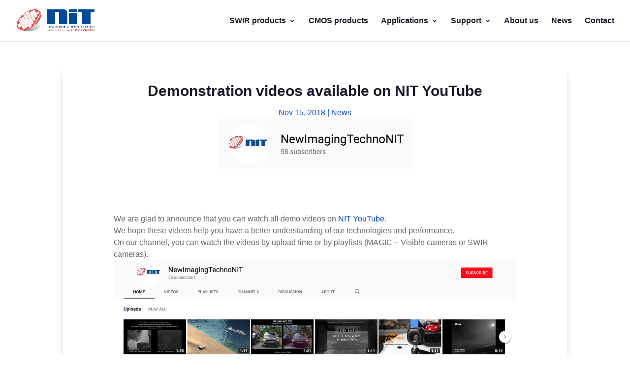

--- FILE ---
content_type: text/html; charset=UTF-8
request_url: https://new-imaging-technologies.com/news/demonstration-videos-available-on-nit-youtube/page/10/?et_blog
body_size: 23776
content:
<!DOCTYPE html>
<html lang="en-US" prefix="og: https://ogp.me/ns#">
<head>
	<meta charset="UTF-8" />
<meta http-equiv="X-UA-Compatible" content="IE=edge">
	<link rel="pingback" href="https://new-imaging-technologies.com/xmlrpc.php" />

	<script type="text/javascript">
		document.documentElement.className = 'js';
	</script>
	
	<script type="text/template" id="freeze-table-template">
  <div class="frzTbl antiscroll-wrap frzTbl--scrolled-to-left-edge">
    <div class="frzTbl-scroll-overlay antiscroll-inner">
        <div class="frzTbl-scroll-overlay__inner"></div>
    </div>
    <div class="frzTbl-content-wrapper">

        <!-- sticky outer heading -->
        <div class="frzTbl-fixed-heading-wrapper-outer">          
          <div class="frzTbl-fixed-heading-wrapper">
            <div class="frzTbl-fixed-heading-wrapper__inner">
              {{heading}}
            </div>    
          </div>
        </div>

        <!-- column shadows -->
        <div class="frzTbl-frozen-columns-wrapper">
          <!-- left -->
          <div class="frzTbl-frozen-columns-wrapper__columns frzTbl-frozen-columns-wrapper__columns--left {{hide-left-column}}"></div>
          <!-- right -->            
          <div class="frzTbl-frozen-columns-wrapper__columns frzTbl-frozen-columns-wrapper__columns--right {{hide-right-column}}"></div>
        </div>

        <!-- table -->
        <div class="frzTbl-table-wrapper">
          <div class="frzTbl-table-wrapper__inner">
            <div class="frzTbl-table-placeholder"></div>
          </div>
        </div>

    </div>
  </div>
</script><script type="text/template" id="tmpl-wcpt-product-form-loading-modal">
  <div class="wcpt-modal wcpt-product-form-loading-modal" data-wcpt-product-id="{{{ data.product_id }}}">
    <div class="wcpt-modal-content">
      <div class="wcpt-close-modal">
        <!-- close 'x' icon svg -->
        <span class="wcpt-icon wcpt-icon-x wcpt-close-modal-icon">
          <svg xmlns="http://www.w3.org/2000/svg" width="24" height="24" viewBox="0 0 24 24" fill="none" stroke="currentColor" stroke-width="2" stroke-linecap="round" stroke-linejoin="round" class="feather feather-x"><line x1="18" y1="6" x2="6" y2="18"></line><line x1="6" y1="6" x2="18" y2="18"></line>
          </svg>
        </span>
      </div>
      <span class="wcpt-product-form-loading-text">
        <i class="wcpt-ajax-badge">
          <!-- ajax loading icon svg -->
          <svg xmlns="http://www.w3.org/2000/svg" width="24" height="24" viewBox="0 0 24 24" fill="none" stroke="currentColor" stroke-width="2" stroke-linecap="round" stroke-linejoin="round" class="feather feather-loader" color="#384047">
            <line x1="12" y1="2" x2="12" y2="6"></line><line x1="12" y1="18" x2="12" y2="22"></line><line x1="4.93" y1="4.93" x2="7.76" y2="7.76"></line><line x1="16.24" y1="16.24" x2="19.07" y2="19.07"></line><line x1="2" y1="12" x2="6" y2="12"></line><line x1="18" y1="12" x2="22" y2="12"></line><line x1="4.93" y1="19.07" x2="7.76" y2="16.24"></line><line x1="16.24" y1="7.76" x2="19.07" y2="4.93"></line>
          </svg>
        </i>

        Loading&hellip;      </span>
    </div>
  </div>
</script>
<script type="text/template" id="tmpl-wcpt-cart-checkbox-trigger">
	<div 
		class="wcpt-cart-checkbox-trigger"
		data-wcpt-redirect-url=""
	>
		<style media="screen">
	@media(min-width:1200px){
		.wcpt-cart-checkbox-trigger {
			display: inline-block;
					}
	}
	@media(max-width:1100px){
		.wcpt-cart-checkbox-trigger {
			display: inline-block;
		}
	}

	.wcpt-cart-checkbox-trigger {
		background-color : #4CAF50; border-color : rgba(0, 0, 0, .1); color : rgba(255, 255, 255); 	}

</style>
		<span 
      class="wcpt-icon wcpt-icon-shopping-bag wcpt-cart-checkbox-trigger__shopping-icon "    ><svg xmlns="http://www.w3.org/2000/svg" width="24" height="24" viewBox="0 0 24 24" fill="none" stroke="currentColor" stroke-width="2" stroke-linecap="round" stroke-linejoin="round" class="feather feather-shopping-bag"><path d="M6 2L3 6v14a2 2 0 0 0 2 2h14a2 2 0 0 0 2-2V6l-3-4z"></path><line x1="3" y1="6" x2="21" y2="6"></line><path d="M16 10a4 4 0 0 1-8 0"></path></svg></span>		<span class="wcpt-cart-checkbox-trigger__text">Add selected (<span class="wcpt-total-selected"></span>) to cart</span>
		<span class="wcpt-cart-checkbox-trigger__close">✕</span>
	</div>
</script><script id="cookie-law-info-gcm-var-js">
var _ckyGcm = {"status":true,"default_settings":[{"analytics":"denied","advertisement":"denied","functional":"denied","necessary":"granted","ad_user_data":"denied","ad_personalization":"denied","regions":"All"}],"wait_for_update":2000,"url_passthrough":false,"ads_data_redaction":false}</script>
<script id="cookie-law-info-gcm-js" type="text/javascript" src="https://new-imaging-technologies.com/wp-content/plugins/cookie-law-info/lite/frontend/js/gcm.min.js"></script> <script id="cookieyes" type="text/javascript" src="https://cdn-cookieyes.com/client_data/bc1bd1df4582a93032ba23d5/script.js"></script>
<!-- Search Engine Optimization by Rank Math PRO - https://rankmath.com/ -->
<title>Demonstration videos available on NIT YouTube</title>
<meta name="description" content="The first video illustrates the Gated Imaging Principle. You may be interested in Gated Imaging Application Note."/>
<meta name="robots" content="follow, index, max-snippet:-1, max-video-preview:-1, max-image-preview:large"/>
<link rel="canonical" href="https://new-imaging-technologies.com/news/demonstration-videos-available-on-nit-youtube/" />
<meta property="og:locale" content="en_US" />
<meta property="og:type" content="article" />
<meta property="og:title" content="Demonstration videos available on NIT YouTube" />
<meta property="og:description" content="The first video illustrates the Gated Imaging Principle. You may be interested in Gated Imaging Application Note." />
<meta property="og:url" content="https://new-imaging-technologies.com/news/demonstration-videos-available-on-nit-youtube/" />
<meta property="og:site_name" content="NIT - New Imaging Technologies" />
<meta property="article:section" content="News" />
<meta property="og:updated_time" content="2019-07-17T17:43:49+02:00" />
<meta property="og:image" content="https://new-imaging-technologies.com/wp-content/uploads/2019/07/nit-youtube.png" />
<meta property="og:image:secure_url" content="https://new-imaging-technologies.com/wp-content/uploads/2019/07/nit-youtube.png" />
<meta property="og:image:width" content="1351" />
<meta property="og:image:height" content="934" />
<meta property="og:image:alt" content="nit-youtube-screenshot" />
<meta property="og:image:type" content="image/png" />
<meta property="article:published_time" content="2018-11-15T10:08:09+01:00" />
<meta property="article:modified_time" content="2019-07-17T17:43:49+02:00" />
<meta name="twitter:card" content="summary_large_image" />
<meta name="twitter:title" content="Demonstration videos available on NIT YouTube" />
<meta name="twitter:description" content="The first video illustrates the Gated Imaging Principle. You may be interested in Gated Imaging Application Note." />
<meta name="twitter:site" content="@NewImaging_Tech" />
<meta name="twitter:creator" content="@NewImaging_Tech" />
<meta name="twitter:image" content="https://new-imaging-technologies.com/wp-content/uploads/2019/07/nit-youtube.png" />
<meta name="twitter:label1" content="Written by" />
<meta name="twitter:data1" content="NIT" />
<meta name="twitter:label2" content="Time to read" />
<meta name="twitter:data2" content="1 minute" />
<script type="application/ld+json" class="rank-math-schema-pro">{"@context":"https://schema.org","@graph":[{"@type":"Organization","@id":"https://new-imaging-technologies.com/#organization","name":"New Imaging Technologies","url":"https://new-imaging-technologies.com","sameAs":["https://twitter.com/NewImaging_Tech","https://www.linkedin.com/company/new-imaging-technologies","https://www.youtube.com/user/NewImagingTechnoNIT"],"logo":{"@type":"ImageObject","@id":"https://new-imaging-technologies.com/#logo","url":"https://new-imaging-technologies.com/wp-content/uploads/LogoNIT-RGB-text.png","contentUrl":"https://new-imaging-technologies.com/wp-content/uploads/LogoNIT-RGB-text.png","caption":"NIT - New Imaging Technologies","inLanguage":"en-US","width":"1144","height":"511"},"legalName":"N001-access"},{"@type":"WebSite","@id":"https://new-imaging-technologies.com/#website","url":"https://new-imaging-technologies.com","name":"NIT - New Imaging Technologies","publisher":{"@id":"https://new-imaging-technologies.com/#organization"},"inLanguage":"en-US"},{"@type":"ImageObject","@id":"https://new-imaging-technologies.com/wp-content/uploads/2019/07/nit-youtube-banner_backsize_160_90.png","url":"https://new-imaging-technologies.com/wp-content/uploads/2019/07/nit-youtube-banner_backsize_160_90.png","width":"395","height":"103","caption":"nit-youtube-banner","inLanguage":"en-US"},{"@type":"BreadcrumbList","@id":"https://new-imaging-technologies.com/news/demonstration-videos-available-on-nit-youtube/#breadcrumb","itemListElement":[{"@type":"ListItem","position":"1","item":{"@id":"https://new-imaging-technologies.com","name":"Home"}},{"@type":"ListItem","position":"2","item":{"@id":"https://new-imaging-technologies.com/news/demonstration-videos-available-on-nit-youtube/","name":"Demonstration videos available on NIT YouTube"}}]},{"@type":"WebPage","@id":"https://new-imaging-technologies.com/news/demonstration-videos-available-on-nit-youtube/#webpage","url":"https://new-imaging-technologies.com/news/demonstration-videos-available-on-nit-youtube/","name":"Demonstration videos available on NIT YouTube","datePublished":"2018-11-15T10:08:09+01:00","dateModified":"2019-07-17T17:43:49+02:00","isPartOf":{"@id":"https://new-imaging-technologies.com/#website"},"primaryImageOfPage":{"@id":"https://new-imaging-technologies.com/wp-content/uploads/2019/07/nit-youtube-banner_backsize_160_90.png"},"inLanguage":"en-US","breadcrumb":{"@id":"https://new-imaging-technologies.com/news/demonstration-videos-available-on-nit-youtube/#breadcrumb"}},{"@type":"Person","@id":"https://new-imaging-technologies.com/news/demonstration-videos-available-on-nit-youtube/#author","name":"NIT","image":{"@type":"ImageObject","@id":"https://new-imaging-technologies.com/wp-content/plugins/ultimate-member/assets/img/default_avatar.jpg","url":"https://new-imaging-technologies.com/wp-content/plugins/ultimate-member/assets/img/default_avatar.jpg","caption":"NIT","inLanguage":"en-US"},"worksFor":{"@id":"https://new-imaging-technologies.com/#organization"}},{"@type":"BlogPosting","headline":"Demonstration videos available on NIT YouTube","datePublished":"2018-11-15T10:08:09+01:00","dateModified":"2019-07-17T17:43:49+02:00","author":{"@id":"https://new-imaging-technologies.com/news/demonstration-videos-available-on-nit-youtube/#author","name":"NIT"},"publisher":{"@id":"https://new-imaging-technologies.com/#organization"},"description":"The first video illustrates the Gated Imaging Principle. You may be interested in Gated Imaging Application Note.","name":"Demonstration videos available on NIT YouTube","@id":"https://new-imaging-technologies.com/news/demonstration-videos-available-on-nit-youtube/#richSnippet","isPartOf":{"@id":"https://new-imaging-technologies.com/news/demonstration-videos-available-on-nit-youtube/#webpage"},"image":{"@id":"https://new-imaging-technologies.com/wp-content/uploads/2019/07/nit-youtube-banner_backsize_160_90.png"},"inLanguage":"en-US","mainEntityOfPage":{"@id":"https://new-imaging-technologies.com/news/demonstration-videos-available-on-nit-youtube/#webpage"}}]}</script>
<!-- /Rank Math WordPress SEO plugin -->

<link rel='dns-prefetch' href='//js.hs-scripts.com' />
<link rel="alternate" type="application/rss+xml" title="NIT - New Imaging Technologies &raquo; Feed" href="https://new-imaging-technologies.com/feed/" />
<link rel="alternate" type="application/rss+xml" title="NIT - New Imaging Technologies &raquo; Comments Feed" href="https://new-imaging-technologies.com/comments/feed/" />
<link rel="alternate" type="application/rss+xml" title="NIT - New Imaging Technologies &raquo; Demonstration videos available on NIT YouTube Comments Feed" href="https://new-imaging-technologies.com/news/demonstration-videos-available-on-nit-youtube/feed/" />
<meta content="Divi v.4.27.5" name="generator"/><style id='wp-emoji-styles-inline-css' type='text/css'>

	img.wp-smiley, img.emoji {
		display: inline !important;
		border: none !important;
		box-shadow: none !important;
		height: 1em !important;
		width: 1em !important;
		margin: 0 0.07em !important;
		vertical-align: -0.1em !important;
		background: none !important;
		padding: 0 !important;
	}
</style>
<style id='wp-block-library-theme-inline-css' type='text/css'>
.wp-block-audio :where(figcaption){color:#555;font-size:13px;text-align:center}.is-dark-theme .wp-block-audio :where(figcaption){color:#ffffffa6}.wp-block-audio{margin:0 0 1em}.wp-block-code{border:1px solid #ccc;border-radius:4px;font-family:Menlo,Consolas,monaco,monospace;padding:.8em 1em}.wp-block-embed :where(figcaption){color:#555;font-size:13px;text-align:center}.is-dark-theme .wp-block-embed :where(figcaption){color:#ffffffa6}.wp-block-embed{margin:0 0 1em}.blocks-gallery-caption{color:#555;font-size:13px;text-align:center}.is-dark-theme .blocks-gallery-caption{color:#ffffffa6}:root :where(.wp-block-image figcaption){color:#555;font-size:13px;text-align:center}.is-dark-theme :root :where(.wp-block-image figcaption){color:#ffffffa6}.wp-block-image{margin:0 0 1em}.wp-block-pullquote{border-bottom:4px solid;border-top:4px solid;color:currentColor;margin-bottom:1.75em}.wp-block-pullquote cite,.wp-block-pullquote footer,.wp-block-pullquote__citation{color:currentColor;font-size:.8125em;font-style:normal;text-transform:uppercase}.wp-block-quote{border-left:.25em solid;margin:0 0 1.75em;padding-left:1em}.wp-block-quote cite,.wp-block-quote footer{color:currentColor;font-size:.8125em;font-style:normal;position:relative}.wp-block-quote:where(.has-text-align-right){border-left:none;border-right:.25em solid;padding-left:0;padding-right:1em}.wp-block-quote:where(.has-text-align-center){border:none;padding-left:0}.wp-block-quote.is-large,.wp-block-quote.is-style-large,.wp-block-quote:where(.is-style-plain){border:none}.wp-block-search .wp-block-search__label{font-weight:700}.wp-block-search__button{border:1px solid #ccc;padding:.375em .625em}:where(.wp-block-group.has-background){padding:1.25em 2.375em}.wp-block-separator.has-css-opacity{opacity:.4}.wp-block-separator{border:none;border-bottom:2px solid;margin-left:auto;margin-right:auto}.wp-block-separator.has-alpha-channel-opacity{opacity:1}.wp-block-separator:not(.is-style-wide):not(.is-style-dots){width:100px}.wp-block-separator.has-background:not(.is-style-dots){border-bottom:none;height:1px}.wp-block-separator.has-background:not(.is-style-wide):not(.is-style-dots){height:2px}.wp-block-table{margin:0 0 1em}.wp-block-table td,.wp-block-table th{word-break:normal}.wp-block-table :where(figcaption){color:#555;font-size:13px;text-align:center}.is-dark-theme .wp-block-table :where(figcaption){color:#ffffffa6}.wp-block-video :where(figcaption){color:#555;font-size:13px;text-align:center}.is-dark-theme .wp-block-video :where(figcaption){color:#ffffffa6}.wp-block-video{margin:0 0 1em}:root :where(.wp-block-template-part.has-background){margin-bottom:0;margin-top:0;padding:1.25em 2.375em}
</style>
<style id='global-styles-inline-css' type='text/css'>
:root{--wp--preset--aspect-ratio--square: 1;--wp--preset--aspect-ratio--4-3: 4/3;--wp--preset--aspect-ratio--3-4: 3/4;--wp--preset--aspect-ratio--3-2: 3/2;--wp--preset--aspect-ratio--2-3: 2/3;--wp--preset--aspect-ratio--16-9: 16/9;--wp--preset--aspect-ratio--9-16: 9/16;--wp--preset--color--black: #000000;--wp--preset--color--cyan-bluish-gray: #abb8c3;--wp--preset--color--white: #ffffff;--wp--preset--color--pale-pink: #f78da7;--wp--preset--color--vivid-red: #cf2e2e;--wp--preset--color--luminous-vivid-orange: #ff6900;--wp--preset--color--luminous-vivid-amber: #fcb900;--wp--preset--color--light-green-cyan: #7bdcb5;--wp--preset--color--vivid-green-cyan: #00d084;--wp--preset--color--pale-cyan-blue: #8ed1fc;--wp--preset--color--vivid-cyan-blue: #0693e3;--wp--preset--color--vivid-purple: #9b51e0;--wp--preset--gradient--vivid-cyan-blue-to-vivid-purple: linear-gradient(135deg,rgba(6,147,227,1) 0%,rgb(155,81,224) 100%);--wp--preset--gradient--light-green-cyan-to-vivid-green-cyan: linear-gradient(135deg,rgb(122,220,180) 0%,rgb(0,208,130) 100%);--wp--preset--gradient--luminous-vivid-amber-to-luminous-vivid-orange: linear-gradient(135deg,rgba(252,185,0,1) 0%,rgba(255,105,0,1) 100%);--wp--preset--gradient--luminous-vivid-orange-to-vivid-red: linear-gradient(135deg,rgba(255,105,0,1) 0%,rgb(207,46,46) 100%);--wp--preset--gradient--very-light-gray-to-cyan-bluish-gray: linear-gradient(135deg,rgb(238,238,238) 0%,rgb(169,184,195) 100%);--wp--preset--gradient--cool-to-warm-spectrum: linear-gradient(135deg,rgb(74,234,220) 0%,rgb(151,120,209) 20%,rgb(207,42,186) 40%,rgb(238,44,130) 60%,rgb(251,105,98) 80%,rgb(254,248,76) 100%);--wp--preset--gradient--blush-light-purple: linear-gradient(135deg,rgb(255,206,236) 0%,rgb(152,150,240) 100%);--wp--preset--gradient--blush-bordeaux: linear-gradient(135deg,rgb(254,205,165) 0%,rgb(254,45,45) 50%,rgb(107,0,62) 100%);--wp--preset--gradient--luminous-dusk: linear-gradient(135deg,rgb(255,203,112) 0%,rgb(199,81,192) 50%,rgb(65,88,208) 100%);--wp--preset--gradient--pale-ocean: linear-gradient(135deg,rgb(255,245,203) 0%,rgb(182,227,212) 50%,rgb(51,167,181) 100%);--wp--preset--gradient--electric-grass: linear-gradient(135deg,rgb(202,248,128) 0%,rgb(113,206,126) 100%);--wp--preset--gradient--midnight: linear-gradient(135deg,rgb(2,3,129) 0%,rgb(40,116,252) 100%);--wp--preset--font-size--small: 13px;--wp--preset--font-size--medium: 20px;--wp--preset--font-size--large: 36px;--wp--preset--font-size--x-large: 42px;--wp--preset--spacing--20: 0.44rem;--wp--preset--spacing--30: 0.67rem;--wp--preset--spacing--40: 1rem;--wp--preset--spacing--50: 1.5rem;--wp--preset--spacing--60: 2.25rem;--wp--preset--spacing--70: 3.38rem;--wp--preset--spacing--80: 5.06rem;--wp--preset--shadow--natural: 6px 6px 9px rgba(0, 0, 0, 0.2);--wp--preset--shadow--deep: 12px 12px 50px rgba(0, 0, 0, 0.4);--wp--preset--shadow--sharp: 6px 6px 0px rgba(0, 0, 0, 0.2);--wp--preset--shadow--outlined: 6px 6px 0px -3px rgba(255, 255, 255, 1), 6px 6px rgba(0, 0, 0, 1);--wp--preset--shadow--crisp: 6px 6px 0px rgba(0, 0, 0, 1);}:root { --wp--style--global--content-size: 823px;--wp--style--global--wide-size: 1080px; }:where(body) { margin: 0; }.wp-site-blocks > .alignleft { float: left; margin-right: 2em; }.wp-site-blocks > .alignright { float: right; margin-left: 2em; }.wp-site-blocks > .aligncenter { justify-content: center; margin-left: auto; margin-right: auto; }:where(.is-layout-flex){gap: 0.5em;}:where(.is-layout-grid){gap: 0.5em;}.is-layout-flow > .alignleft{float: left;margin-inline-start: 0;margin-inline-end: 2em;}.is-layout-flow > .alignright{float: right;margin-inline-start: 2em;margin-inline-end: 0;}.is-layout-flow > .aligncenter{margin-left: auto !important;margin-right: auto !important;}.is-layout-constrained > .alignleft{float: left;margin-inline-start: 0;margin-inline-end: 2em;}.is-layout-constrained > .alignright{float: right;margin-inline-start: 2em;margin-inline-end: 0;}.is-layout-constrained > .aligncenter{margin-left: auto !important;margin-right: auto !important;}.is-layout-constrained > :where(:not(.alignleft):not(.alignright):not(.alignfull)){max-width: var(--wp--style--global--content-size);margin-left: auto !important;margin-right: auto !important;}.is-layout-constrained > .alignwide{max-width: var(--wp--style--global--wide-size);}body .is-layout-flex{display: flex;}.is-layout-flex{flex-wrap: wrap;align-items: center;}.is-layout-flex > :is(*, div){margin: 0;}body .is-layout-grid{display: grid;}.is-layout-grid > :is(*, div){margin: 0;}body{padding-top: 0px;padding-right: 0px;padding-bottom: 0px;padding-left: 0px;}:root :where(.wp-element-button, .wp-block-button__link){background-color: #32373c;border-width: 0;color: #fff;font-family: inherit;font-size: inherit;line-height: inherit;padding: calc(0.667em + 2px) calc(1.333em + 2px);text-decoration: none;}.has-black-color{color: var(--wp--preset--color--black) !important;}.has-cyan-bluish-gray-color{color: var(--wp--preset--color--cyan-bluish-gray) !important;}.has-white-color{color: var(--wp--preset--color--white) !important;}.has-pale-pink-color{color: var(--wp--preset--color--pale-pink) !important;}.has-vivid-red-color{color: var(--wp--preset--color--vivid-red) !important;}.has-luminous-vivid-orange-color{color: var(--wp--preset--color--luminous-vivid-orange) !important;}.has-luminous-vivid-amber-color{color: var(--wp--preset--color--luminous-vivid-amber) !important;}.has-light-green-cyan-color{color: var(--wp--preset--color--light-green-cyan) !important;}.has-vivid-green-cyan-color{color: var(--wp--preset--color--vivid-green-cyan) !important;}.has-pale-cyan-blue-color{color: var(--wp--preset--color--pale-cyan-blue) !important;}.has-vivid-cyan-blue-color{color: var(--wp--preset--color--vivid-cyan-blue) !important;}.has-vivid-purple-color{color: var(--wp--preset--color--vivid-purple) !important;}.has-black-background-color{background-color: var(--wp--preset--color--black) !important;}.has-cyan-bluish-gray-background-color{background-color: var(--wp--preset--color--cyan-bluish-gray) !important;}.has-white-background-color{background-color: var(--wp--preset--color--white) !important;}.has-pale-pink-background-color{background-color: var(--wp--preset--color--pale-pink) !important;}.has-vivid-red-background-color{background-color: var(--wp--preset--color--vivid-red) !important;}.has-luminous-vivid-orange-background-color{background-color: var(--wp--preset--color--luminous-vivid-orange) !important;}.has-luminous-vivid-amber-background-color{background-color: var(--wp--preset--color--luminous-vivid-amber) !important;}.has-light-green-cyan-background-color{background-color: var(--wp--preset--color--light-green-cyan) !important;}.has-vivid-green-cyan-background-color{background-color: var(--wp--preset--color--vivid-green-cyan) !important;}.has-pale-cyan-blue-background-color{background-color: var(--wp--preset--color--pale-cyan-blue) !important;}.has-vivid-cyan-blue-background-color{background-color: var(--wp--preset--color--vivid-cyan-blue) !important;}.has-vivid-purple-background-color{background-color: var(--wp--preset--color--vivid-purple) !important;}.has-black-border-color{border-color: var(--wp--preset--color--black) !important;}.has-cyan-bluish-gray-border-color{border-color: var(--wp--preset--color--cyan-bluish-gray) !important;}.has-white-border-color{border-color: var(--wp--preset--color--white) !important;}.has-pale-pink-border-color{border-color: var(--wp--preset--color--pale-pink) !important;}.has-vivid-red-border-color{border-color: var(--wp--preset--color--vivid-red) !important;}.has-luminous-vivid-orange-border-color{border-color: var(--wp--preset--color--luminous-vivid-orange) !important;}.has-luminous-vivid-amber-border-color{border-color: var(--wp--preset--color--luminous-vivid-amber) !important;}.has-light-green-cyan-border-color{border-color: var(--wp--preset--color--light-green-cyan) !important;}.has-vivid-green-cyan-border-color{border-color: var(--wp--preset--color--vivid-green-cyan) !important;}.has-pale-cyan-blue-border-color{border-color: var(--wp--preset--color--pale-cyan-blue) !important;}.has-vivid-cyan-blue-border-color{border-color: var(--wp--preset--color--vivid-cyan-blue) !important;}.has-vivid-purple-border-color{border-color: var(--wp--preset--color--vivid-purple) !important;}.has-vivid-cyan-blue-to-vivid-purple-gradient-background{background: var(--wp--preset--gradient--vivid-cyan-blue-to-vivid-purple) !important;}.has-light-green-cyan-to-vivid-green-cyan-gradient-background{background: var(--wp--preset--gradient--light-green-cyan-to-vivid-green-cyan) !important;}.has-luminous-vivid-amber-to-luminous-vivid-orange-gradient-background{background: var(--wp--preset--gradient--luminous-vivid-amber-to-luminous-vivid-orange) !important;}.has-luminous-vivid-orange-to-vivid-red-gradient-background{background: var(--wp--preset--gradient--luminous-vivid-orange-to-vivid-red) !important;}.has-very-light-gray-to-cyan-bluish-gray-gradient-background{background: var(--wp--preset--gradient--very-light-gray-to-cyan-bluish-gray) !important;}.has-cool-to-warm-spectrum-gradient-background{background: var(--wp--preset--gradient--cool-to-warm-spectrum) !important;}.has-blush-light-purple-gradient-background{background: var(--wp--preset--gradient--blush-light-purple) !important;}.has-blush-bordeaux-gradient-background{background: var(--wp--preset--gradient--blush-bordeaux) !important;}.has-luminous-dusk-gradient-background{background: var(--wp--preset--gradient--luminous-dusk) !important;}.has-pale-ocean-gradient-background{background: var(--wp--preset--gradient--pale-ocean) !important;}.has-electric-grass-gradient-background{background: var(--wp--preset--gradient--electric-grass) !important;}.has-midnight-gradient-background{background: var(--wp--preset--gradient--midnight) !important;}.has-small-font-size{font-size: var(--wp--preset--font-size--small) !important;}.has-medium-font-size{font-size: var(--wp--preset--font-size--medium) !important;}.has-large-font-size{font-size: var(--wp--preset--font-size--large) !important;}.has-x-large-font-size{font-size: var(--wp--preset--font-size--x-large) !important;}
:where(.wp-block-post-template.is-layout-flex){gap: 1.25em;}:where(.wp-block-post-template.is-layout-grid){gap: 1.25em;}
:where(.wp-block-columns.is-layout-flex){gap: 2em;}:where(.wp-block-columns.is-layout-grid){gap: 2em;}
:root :where(.wp-block-pullquote){font-size: 1.5em;line-height: 1.6;}
</style>
<link rel='stylesheet' id='antiscroll-css' href='https://new-imaging-technologies.com/wp-content/plugins/wc-product-table-pro/assets/antiscroll/css.min.css?ver=4.6.0' type='text/css' media='all' />
<link rel='stylesheet' id='freeze_table-css' href='https://new-imaging-technologies.com/wp-content/plugins/wc-product-table-pro/assets/freeze_table_v2/css.min.css?ver=4.6.0' type='text/css' media='all' />
<link rel='stylesheet' id='photoswipe-css' href='https://new-imaging-technologies.com/wp-content/plugins/woocommerce/assets/css/photoswipe/photoswipe.min.css?ver=4.6.0' type='text/css' media='all' />
<link rel='stylesheet' id='photoswipe-default-skin-css' href='https://new-imaging-technologies.com/wp-content/plugins/woocommerce/assets/css/photoswipe/default-skin/default-skin.min.css?ver=4.6.0' type='text/css' media='all' />
<link rel='stylesheet' id='multirange-css' href='https://new-imaging-technologies.com/wp-content/plugins/wc-product-table-pro/assets/multirange/css.min.css?ver=4.6.0' type='text/css' media='all' />
<link rel='stylesheet' id='wcpt-css' href='https://new-imaging-technologies.com/wp-content/plugins/wc-product-table-pro/assets/css.min.css?ver=4.6.0' type='text/css' media='all' />
<style id='wcpt-inline-css' type='text/css'>

    .mejs-button>button {
      background: transparent url(https://new-imaging-technologies.com/wp-includes/js/mediaelement/mejs-controls.svg) !important;
    }
    .mejs-mute>button {
      background-position: -60px 0 !important;
    }    
    .mejs-unmute>button {
      background-position: -40px 0 !important;
    }    
    .mejs-pause>button {
      background-position: -20px 0 !important;
    }    
  

      .wcpt-table {
        min-width: 100%;
      }

      .wcpt-add-to-cart-wrapper .quantity {
        width: auto !important;
      }

      .wcpt-add-to-cart-wrapper .quantity + button {
        vertical-align: middle !important;
      }

      .wcpt-product-form .woocommerce-variation-add-to-cart .button, .wcpt-product-form .button.button.single_add_to_cart_button,
      .wcpt-product-form .woocommerce-variation-add-to-cart .button:hover, .wcpt-product-form .button.button.single_add_to_cart_button:hover {
        padding: 12px 16px;
        height: auto !important;
        line-height: 1em !important; 
      }
      
      .wcpt-product-form .woocommerce-variation-add-to-cart .button:after, .wcpt-product-form .button.button.single_add_to_cart_button:after {
        display: none !important;
      } 
      
      html, body {
        overflow: visible !important;
      }

      
</style>
<link rel='stylesheet' id='mediaelement-css' href='https://new-imaging-technologies.com/wp-includes/js/mediaelement/mediaelementplayer-legacy.min.css?ver=4.2.17' type='text/css' media='all' />
<link rel='stylesheet' id='wp-mediaelement-css' href='https://new-imaging-technologies.com/wp-includes/js/mediaelement/wp-mediaelement.min.css?ver=6.8.3' type='text/css' media='all' />
<link rel='stylesheet' id='woocommerce-layout-css' href='https://new-imaging-technologies.com/wp-content/plugins/woocommerce/assets/css/woocommerce-layout.css?ver=10.4.3' type='text/css' media='all' />
<link rel='stylesheet' id='woocommerce-smallscreen-css' href='https://new-imaging-technologies.com/wp-content/plugins/woocommerce/assets/css/woocommerce-smallscreen.css?ver=10.4.3' type='text/css' media='only screen and (max-width: 768px)' />
<link rel='stylesheet' id='woocommerce-general-css' href='https://new-imaging-technologies.com/wp-content/plugins/woocommerce/assets/css/woocommerce.css?ver=10.4.3' type='text/css' media='all' />
<style id='woocommerce-inline-inline-css' type='text/css'>
.woocommerce form .form-row .required { visibility: visible; }
</style>
<link rel='stylesheet' id='cf7cf-style-css' href='https://new-imaging-technologies.com/wp-content/plugins/cf7-conditional-fields/style.css?ver=2.6.7' type='text/css' media='all' />
<link rel='stylesheet' id='um_modal-css' href='https://new-imaging-technologies.com/wp-content/plugins/ultimate-member/assets/css/um-modal.min.css?ver=2.11.1' type='text/css' media='all' />
<link rel='stylesheet' id='um_ui-css' href='https://new-imaging-technologies.com/wp-content/plugins/ultimate-member/assets/libs/jquery-ui/jquery-ui.min.css?ver=1.13.2' type='text/css' media='all' />
<link rel='stylesheet' id='um_tipsy-css' href='https://new-imaging-technologies.com/wp-content/plugins/ultimate-member/assets/libs/tipsy/tipsy.min.css?ver=1.0.0a' type='text/css' media='all' />
<link rel='stylesheet' id='um_raty-css' href='https://new-imaging-technologies.com/wp-content/plugins/ultimate-member/assets/libs/raty/um-raty.min.css?ver=2.6.0' type='text/css' media='all' />
<link rel='stylesheet' id='select2-css' href='https://new-imaging-technologies.com/wp-content/plugins/ultimate-member/assets/libs/select2/select2.min.css?ver=4.0.13' type='text/css' media='all' />
<link rel='stylesheet' id='um_fileupload-css' href='https://new-imaging-technologies.com/wp-content/plugins/ultimate-member/assets/css/um-fileupload.min.css?ver=2.11.1' type='text/css' media='all' />
<link rel='stylesheet' id='um_confirm-css' href='https://new-imaging-technologies.com/wp-content/plugins/ultimate-member/assets/libs/um-confirm/um-confirm.min.css?ver=1.0' type='text/css' media='all' />
<link rel='stylesheet' id='um_datetime-css' href='https://new-imaging-technologies.com/wp-content/plugins/ultimate-member/assets/libs/pickadate/default.min.css?ver=3.6.2' type='text/css' media='all' />
<link rel='stylesheet' id='um_datetime_date-css' href='https://new-imaging-technologies.com/wp-content/plugins/ultimate-member/assets/libs/pickadate/default.date.min.css?ver=3.6.2' type='text/css' media='all' />
<link rel='stylesheet' id='um_datetime_time-css' href='https://new-imaging-technologies.com/wp-content/plugins/ultimate-member/assets/libs/pickadate/default.time.min.css?ver=3.6.2' type='text/css' media='all' />
<link rel='stylesheet' id='um_fonticons_ii-css' href='https://new-imaging-technologies.com/wp-content/plugins/ultimate-member/assets/libs/legacy/fonticons/fonticons-ii.min.css?ver=2.11.1' type='text/css' media='all' />
<link rel='stylesheet' id='um_fonticons_fa-css' href='https://new-imaging-technologies.com/wp-content/plugins/ultimate-member/assets/libs/legacy/fonticons/fonticons-fa.min.css?ver=2.11.1' type='text/css' media='all' />
<link rel='stylesheet' id='um_fontawesome-css' href='https://new-imaging-technologies.com/wp-content/plugins/ultimate-member/assets/css/um-fontawesome.min.css?ver=6.5.2' type='text/css' media='all' />
<link rel='stylesheet' id='um_common-css' href='https://new-imaging-technologies.com/wp-content/plugins/ultimate-member/assets/css/common.min.css?ver=2.11.1' type='text/css' media='all' />
<link rel='stylesheet' id='um_responsive-css' href='https://new-imaging-technologies.com/wp-content/plugins/ultimate-member/assets/css/um-responsive.min.css?ver=2.11.1' type='text/css' media='all' />
<link rel='stylesheet' id='um_styles-css' href='https://new-imaging-technologies.com/wp-content/plugins/ultimate-member/assets/css/um-styles.min.css?ver=2.11.1' type='text/css' media='all' />
<link rel='stylesheet' id='um_crop-css' href='https://new-imaging-technologies.com/wp-content/plugins/ultimate-member/assets/libs/cropper/cropper.min.css?ver=1.6.1' type='text/css' media='all' />
<link rel='stylesheet' id='um_profile-css' href='https://new-imaging-technologies.com/wp-content/plugins/ultimate-member/assets/css/um-profile.min.css?ver=2.11.1' type='text/css' media='all' />
<link rel='stylesheet' id='um_account-css' href='https://new-imaging-technologies.com/wp-content/plugins/ultimate-member/assets/css/um-account.min.css?ver=2.11.1' type='text/css' media='all' />
<link rel='stylesheet' id='um_misc-css' href='https://new-imaging-technologies.com/wp-content/plugins/ultimate-member/assets/css/um-misc.min.css?ver=2.11.1' type='text/css' media='all' />
<link rel='stylesheet' id='um_default_css-css' href='https://new-imaging-technologies.com/wp-content/plugins/ultimate-member/assets/css/um-old-default.min.css?ver=2.11.1' type='text/css' media='all' />
<link rel='stylesheet' id='divi-style-css' href='https://new-imaging-technologies.com/wp-content/themes/Divi/style-static.min.css?ver=4.27.5' type='text/css' media='all' />
<script type="text/template" id="tmpl-variation-template">
	<div class="woocommerce-variation-description">{{{ data.variation.variation_description }}}</div>
	<div class="woocommerce-variation-price">{{{ data.variation.price_html }}}</div>
	<div class="woocommerce-variation-availability">{{{ data.variation.availability_html }}}</div>
</script>
<script type="text/template" id="tmpl-unavailable-variation-template">
	<p role="alert">Sorry, this product is unavailable. Please choose a different combination.</p>
</script>
  <script>
    if (typeof wcpt_persist_params === 'undefined') {
      var wcpt_persist_params = [];
    }
    wcpt_persist_params.push('hide_form');
  </script>
    <script>   if (typeof wcpt_persist_params === 'undefined') { var wcpt_persist_params = []; } wcpt_persist_params = wcpt_persist_params.concat(["min_price","max_price","rating_filter","filter_chroma","filter_frame-rate","filter_gated","filter_gui","filter_hardware-option","filter_interface","filter_nuc","filter_pitch","filter_reading-mode","filter_resolution","filter_resolution","filter_sdk","filter_sensor","filter_special-badge","filter_special-note"]);
  </script>
  <script type="text/javascript" src="https://new-imaging-technologies.com/wp-includes/js/jquery/jquery.min.js?ver=3.7.1" id="jquery-core-js"></script>
<script type="text/javascript" src="https://new-imaging-technologies.com/wp-includes/js/jquery/jquery-migrate.min.js?ver=3.4.1" id="jquery-migrate-js"></script>
<script type="text/javascript" src="https://new-imaging-technologies.com/wp-includes/js/underscore.min.js?ver=1.13.7" id="underscore-js"></script>
<script type="text/javascript" id="wp-util-js-extra">
/* <![CDATA[ */
var _wpUtilSettings = {"ajax":{"url":"\/wp-admin\/admin-ajax.php"}};
/* ]]> */
</script>
<script type="text/javascript" src="https://new-imaging-technologies.com/wp-includes/js/wp-util.min.js?ver=6.8.3" id="wp-util-js"></script>
<script type="text/javascript" id="wc-add-to-cart-js-extra">
/* <![CDATA[ */
var wc_add_to_cart_params = {"ajax_url":"\/wp-admin\/admin-ajax.php","wc_ajax_url":"\/?wc-ajax=%%endpoint%%","i18n_view_cart":"View cart","cart_url":"https:\/\/new-imaging-technologies.com\/cart\/","is_cart":"","cart_redirect_after_add":"no"};
/* ]]> */
</script>
<script type="text/javascript" src="https://new-imaging-technologies.com/wp-content/plugins/woocommerce/assets/js/frontend/add-to-cart.min.js?ver=10.4.3" id="wc-add-to-cart-js" defer="defer" data-wp-strategy="defer"></script>
<script type="text/javascript" id="wc-add-to-cart-variation-js-extra">
/* <![CDATA[ */
var wc_add_to_cart_variation_params = {"wc_ajax_url":"\/?wc-ajax=%%endpoint%%","i18n_no_matching_variations_text":"Sorry, no products matched your selection. Please choose a different combination.","i18n_make_a_selection_text":"Please select some product options before adding this product to your cart.","i18n_unavailable_text":"Sorry, this product is unavailable. Please choose a different combination.","i18n_reset_alert_text":"Your selection has been reset. Please select some product options before adding this product to your cart."};
/* ]]> */
</script>
<script type="text/javascript" src="https://new-imaging-technologies.com/wp-content/plugins/woocommerce/assets/js/frontend/add-to-cart-variation.min.js?ver=10.4.3" id="wc-add-to-cart-variation-js" defer="defer" data-wp-strategy="defer"></script>
<script type="text/javascript" src="https://new-imaging-technologies.com/wp-content/plugins/woocommerce/assets/js/jquery-blockui/jquery.blockUI.min.js?ver=2.7.0-wc.10.4.3" id="wc-jquery-blockui-js" defer="defer" data-wp-strategy="defer"></script>
<script type="text/javascript" src="https://new-imaging-technologies.com/wp-content/plugins/woocommerce/assets/js/js-cookie/js.cookie.min.js?ver=2.1.4-wc.10.4.3" id="wc-js-cookie-js" defer="defer" data-wp-strategy="defer"></script>
<script type="text/javascript" id="woocommerce-js-extra">
/* <![CDATA[ */
var woocommerce_params = {"ajax_url":"\/wp-admin\/admin-ajax.php","wc_ajax_url":"\/?wc-ajax=%%endpoint%%","i18n_password_show":"Show password","i18n_password_hide":"Hide password"};
/* ]]> */
</script>
<script type="text/javascript" src="https://new-imaging-technologies.com/wp-content/plugins/woocommerce/assets/js/frontend/woocommerce.min.js?ver=10.4.3" id="woocommerce-js" defer="defer" data-wp-strategy="defer"></script>
<script type="text/javascript" src="https://new-imaging-technologies.com/wp-content/plugins/ultimate-member/assets/js/um-gdpr.min.js?ver=2.11.1" id="um-gdpr-js"></script>
<link rel="https://api.w.org/" href="https://new-imaging-technologies.com/wp-json/" /><link rel="alternate" title="JSON" type="application/json" href="https://new-imaging-technologies.com/wp-json/wp/v2/posts/1417" /><link rel="EditURI" type="application/rsd+xml" title="RSD" href="https://new-imaging-technologies.com/xmlrpc.php?rsd" />
<meta name="generator" content="WordPress 6.8.3" />
<link rel='shortlink' href='https://new-imaging-technologies.com/?p=1417' />
<link rel="alternate" title="oEmbed (JSON)" type="application/json+oembed" href="https://new-imaging-technologies.com/wp-json/oembed/1.0/embed?url=https%3A%2F%2Fnew-imaging-technologies.com%2Fnews%2Fdemonstration-videos-available-on-nit-youtube%2F" />
<link rel="alternate" title="oEmbed (XML)" type="text/xml+oembed" href="https://new-imaging-technologies.com/wp-json/oembed/1.0/embed?url=https%3A%2F%2Fnew-imaging-technologies.com%2Fnews%2Fdemonstration-videos-available-on-nit-youtube%2F&#038;format=xml" />
			<!-- DO NOT COPY THIS SNIPPET! Start of Page Analytics Tracking for HubSpot WordPress plugin v11.3.37-->
			<script class="hsq-set-content-id" data-content-id="blog-post">
				var _hsq = _hsq || [];
				_hsq.push(["setContentType", "blog-post"]);
			</script>
			<!-- DO NOT COPY THIS SNIPPET! End of Page Analytics Tracking for HubSpot WordPress plugin -->
			<meta name="viewport" content="width=device-width, initial-scale=1.0, maximum-scale=1.0, user-scalable=0" />	<noscript><style>.woocommerce-product-gallery{ opacity: 1 !important; }</style></noscript>
	<meta name="google-site-verification" content="SOXn1QiAKLvtQ3NmHn0bEwhMeMGAyRf91bnPe9ot7k8">

<!-- Google Tag Manager -->
<script>(function(w,d,s,l,i){w[l]=w[l]||[];w[l].push({'gtm.start':
new Date().getTime(),event:'gtm.js'});var f=d.getElementsByTagName(s)[0],
j=d.createElement(s),dl=l!='dataLayer'?'&l='+l:'';j.async=true;j.src=
'https://www.googletagmanager.com/gtm.js?id='+i+dl;f.parentNode.insertBefore(j,f);
})(window,document,'script','dataLayer','GTM-KTC5QQ6');</script>
<!-- End Google Tag Manager --><link rel="icon" href="https://new-imaging-technologies.com/wp-content/uploads/2018/04/cropped-logo_NIT_sensing-copie-32x32.png" sizes="32x32" />
<link rel="icon" href="https://new-imaging-technologies.com/wp-content/uploads/2018/04/cropped-logo_NIT_sensing-copie-192x192.png" sizes="192x192" />
<link rel="apple-touch-icon" href="https://new-imaging-technologies.com/wp-content/uploads/2018/04/cropped-logo_NIT_sensing-copie-180x180.png" />
<meta name="msapplication-TileImage" content="https://new-imaging-technologies.com/wp-content/uploads/2018/04/cropped-logo_NIT_sensing-copie-270x270.png" />
<link rel="stylesheet" id="et-divi-customizer-global-cached-inline-styles" href="https://new-imaging-technologies.com/wp-content/et-cache/global/et-divi-customizer-global.min.css?ver=1766132911" /></head>
<body class="paged wp-singular post-template-default single single-post postid-1417 single-format-standard wp-theme-Divi theme-Divi et-tb-has-template et-tb-has-body et-tb-has-footer woocommerce-no-js et_button_custom_icon et_pb_button_helper_class et_fullwidth_nav et_fixed_nav et_show_nav et_pb_show_title et_primary_nav_dropdown_animation_fade et_secondary_nav_dropdown_animation_fade et_header_style_left et_cover_background et_pb_gutter osx et_pb_gutters3 et_pb_pagebuilder_layout et_smooth_scroll et_divi_theme et-db">
	<div id="page-container">
<div id="et-boc" class="et-boc">
			
		

	<header id="main-header" data-height-onload="70">
		<div class="container clearfix et_menu_container">
					<div class="logo_container">
				<span class="logo_helper"></span>
				<a href="https://new-imaging-technologies.com/">
				<img src="https://new-imaging-technologies.com/wp-content/uploads/logo-NIT-MAJ-dec.24.png" width="1014" height="292" alt="NIT - New Imaging Technologies" id="logo" data-height-percentage="54" />
				</a>
			</div>
					<div id="et-top-navigation" data-height="70" data-fixed-height="65">
									<nav id="top-menu-nav">
					<ul id="top-menu" class="nav"><li class="menu-item menu-item-type-custom menu-item-object-custom menu-item-has-children menu-item-242367"><a href="#">SWIR products</a>
<ul class="sub-menu">
	<li class="menu-item menu-item-type-custom menu-item-object-custom menu-item-242368"><a href="/swir-cameras/#selector">Selectors</a></li>
	<li class="menu-item menu-item-type-post_type menu-item-object-page menu-item-has-children menu-item-833"><a href="https://new-imaging-technologies.com/swir-cameras/">SWIR cameras</a>
	<ul class="sub-menu">
		<li class="menu-item menu-item-type-post_type menu-item-object-product menu-item-242224"><a href="https://new-imaging-technologies.com/product/sens-1920/">SenS 1920</a></li>
		<li class="menu-item menu-item-type-post_type menu-item-object-product menu-item-240840"><a href="https://new-imaging-technologies.com/product/sens-1280/">SenS 1280</a></li>
		<li class="menu-item menu-item-type-post_type menu-item-object-product menu-item-240835"><a href="https://new-imaging-technologies.com/product/widy-sens-640/">WiDy SenS 640</a></li>
		<li class="menu-item menu-item-type-post_type menu-item-object-product menu-item-240986"><a href="https://new-imaging-technologies.com/product/widy-sens-320/">WiDy SenS 320</a></li>
		<li class="menu-item menu-item-type-post_type menu-item-object-product menu-item-240837"><a href="https://new-imaging-technologies.com/product/widy-swir-640/">WiDy SWIR 640</a></li>
		<li class="menu-item menu-item-type-post_type menu-item-object-product menu-item-240834"><a href="https://new-imaging-technologies.com/product/widy-swir-320/">WiDy SWIR 320</a></li>
		<li class="menu-item menu-item-type-post_type menu-item-object-product menu-item-240836"><a href="https://new-imaging-technologies.com/product/widy-nano-640/">WiDy NaNo 640</a></li>
		<li class="menu-item menu-item-type-post_type menu-item-object-product menu-item-240839"><a href="https://new-imaging-technologies.com/product/hipe-sens-640/">HiPe SenS 640</a></li>
		<li class="menu-item menu-item-type-post_type menu-item-object-product menu-item-240838"><a href="https://new-imaging-technologies.com/product/lisaswir-2048/">LiSaSWIR 2048</a></li>
	</ul>
</li>
	<li class="menu-item menu-item-type-custom menu-item-object-custom menu-item-has-children menu-item-242678"><a>SWIR InGaAs Sensors</a>
	<ul class="sub-menu">
		<li class="menu-item menu-item-type-post_type menu-item-object-product menu-item-242364"><a href="https://new-imaging-technologies.com/product/nsc1601/">NSC1601</a></li>
	</ul>
</li>
</ul>
</li>
<li class="menu-item menu-item-type-post_type menu-item-object-page menu-item-831"><a href="https://new-imaging-technologies.com/cmos-products/">CMOS products</a></li>
<li class="menu-item menu-item-type-post_type menu-item-object-page menu-item-has-children menu-item-852"><a href="https://new-imaging-technologies.com/applications/">Applications</a>
<ul class="sub-menu">
	<li class="menu-item menu-item-type-post_type menu-item-object-page menu-item-238541"><a href="https://new-imaging-technologies.com/applications/semiconductor-inspection/">Semiconductor Inspection</a></li>
	<li class="menu-item menu-item-type-post_type menu-item-object-page menu-item-238538"><a href="https://new-imaging-technologies.com/applications/laser-applications/">Laser</a></li>
	<li class="menu-item menu-item-type-post_type menu-item-object-page menu-item-238540"><a href="https://new-imaging-technologies.com/applications/welding-additive-manufacturing/">Welding &#038; Additive Manufacturing</a></li>
	<li class="menu-item menu-item-type-post_type menu-item-object-page menu-item-238539"><a href="https://new-imaging-technologies.com/applications/security-surveillance/">Security &#038; Surveillance</a></li>
	<li class="menu-item menu-item-type-post_type menu-item-object-page menu-item-238537"><a href="https://new-imaging-technologies.com/applications/microscopy-life-science/">Microscopy &#038; Life science</a></li>
	<li class="menu-item menu-item-type-post_type menu-item-object-page menu-item-240841"><a href="https://new-imaging-technologies.com/applications/other-applications/">Other applications</a></li>
</ul>
</li>
<li class="menu-item menu-item-type-custom menu-item-object-custom menu-item-has-children menu-item-238738"><a href="#">Support</a>
<ul class="sub-menu">
	<li class="menu-item menu-item-type-post_type menu-item-object-page menu-item-812"><a href="https://new-imaging-technologies.com/software/">Software</a></li>
	<li class="menu-item menu-item-type-custom menu-item-object-custom menu-item-1039"><a href="/software-log-in/">Download</a></li>
</ul>
</li>
<li class="menu-item menu-item-type-post_type menu-item-object-page menu-item-830"><a href="https://new-imaging-technologies.com/about-us/">About us</a></li>
<li class="menu-item menu-item-type-post_type menu-item-object-page menu-item-1680"><a href="https://new-imaging-technologies.com/news/">News</a></li>
<li class="menu-item menu-item-type-post_type menu-item-object-page menu-item-810"><a href="https://new-imaging-technologies.com/contact/">Contact</a></li>
</ul>					</nav>
				
				<a href="https://new-imaging-technologies.com/cart/" class="et-cart-info">
				<span></span>
			</a>
				
				
				<div id="et_mobile_nav_menu">
				<div class="mobile_nav closed">
					<span class="select_page">Select Page</span>
					<span class="mobile_menu_bar mobile_menu_bar_toggle"></span>
				</div>
			</div>			</div> <!-- #et-top-navigation -->
		</div> <!-- .container -->
			</header> <!-- #main-header -->
<div id="et-main-area">
	
    <div id="main-content">
    <div class="et-l et-l--body">
			<div class="et_builder_inner_content et_pb_gutters3">
		<div class="et_pb_section et_pb_section_0_tb_body et_section_regular" >
				
				
				
				
				
				
				<div class="et_pb_with_border et_pb_row et_pb_row_0_tb_body">
				<div class="et_pb_column et_pb_column_4_4 et_pb_column_0_tb_body  et_pb_css_mix_blend_mode_passthrough et-last-child">
				
				
				
				
				<div class="et_pb_module et_pb_post_title et_pb_post_title_0_tb_body et_pb_bg_layout_light  et_pb_text_align_center"   >
				
				
				
				
				
				<div class="et_pb_title_container">
					<h1 class="entry-title">Demonstration videos available on NIT YouTube</h1><p class="et_pb_title_meta_container"><span class="published">Nov 15, 2018</span> | <a href="https://new-imaging-technologies.com/category/news/" rel="category tag">News</a></p>
				</div>
				<div class="et_pb_title_featured_container"><span class="et_pb_image_wrap"><img decoding="async" width="395" height="103" src="https://new-imaging-technologies.com/wp-content/uploads/2019/07/nit-youtube-banner_backsize_160_90.png" alt="nit-youtube-banner" title="nit-youtube-banner" srcset="https://new-imaging-technologies.com/wp-content/uploads/2019/07/nit-youtube-banner_backsize_160_90.png 395w, https://new-imaging-technologies.com/wp-content/uploads/2019/07/nit-youtube-banner_backsize_160_90-300x78.png 300w" sizes="(max-width: 395px) 100vw, 395px" class="wp-image-1418" /></span></div>
			</div><div class="et_pb_module et_pb_post_content et_pb_post_content_0_tb_body">
				
				
				
				
				<div class="et-l et-l--post">
			<div class="et_builder_inner_content et_pb_gutters3"><div class="et_pb_section et_pb_section_0 et_section_regular" >
				
				
				
				
				
				
				<div class="et_pb_row et_pb_row_0">
				<div class="et_pb_column et_pb_column_4_4 et_pb_column_0  et_pb_css_mix_blend_mode_passthrough et-last-child">
				
				
				
				
				<div class="et_pb_module et_pb_text et_pb_text_0  et_pb_text_align_left et_pb_bg_layout_light">
				
				
				
				
				<div class="et_pb_text_inner">We are glad to announce that you can watch all demo videos on <a href="https://www.youtube.com/user/NewImagingTechnoNIT" target="_blank" rel="noopener">NIT YouTube</a>.<br />
We hope these videos help you have a better understanding of our technologies and performance.<br />
On our channel, you can watch the videos by upload time or by playlists (MAGIC &#8211; Visible cameras or SWIR cameras).<br />
<img decoding="async" src="https://new-imaging-technologies.com/wp-content/uploads/2019/07/nit-youtube.png"  /></p>
<p>Don&#8217;t forget to subscribe for more.<br />
Meanwhile, enjoy 2 newest demo videos on our channel.</div>
			</div>
			</div>
				
				
				
				
			</div><div class="et_pb_row et_pb_row_1">
				<div class="et_pb_column et_pb_column_4_4 et_pb_column_1  et_pb_css_mix_blend_mode_passthrough et-last-child">
				
				
				
				
				<div class="et_pb_module et_pb_text et_pb_text_1  et_pb_text_align_left et_pb_bg_layout_light">
				
				
				
				
				<div class="et_pb_text_inner"><p><strong>The first video</strong> illustrates the Gated Imaging Principle.<br /> <strong>You may be interested in</strong> Gated Imaging Application Note.</p>
<p><iframe title="Gated Imaging Principle - 3D" width="1080" height="608" src="https://www.youtube.com/embed/Qlo7CJuZqaE?feature=oembed" frameborder="0" allow="accelerometer; autoplay; encrypted-media; gyroscope; picture-in-picture" allowfullscreen></iframe></p>
<p><strong>The second video</strong> is our comparison between <strong>1.3 MPixels CMOS Sensor</strong> (Passive mode) vs. <strong>WiDy SenS</strong> &#8211; InGaAs 640&#215;512 in various dense smoke environments (water-based smoke and smoke bomb).<br /> This test also shows the performance of <strong>Gated mode</strong> featuring in our camera WiDy SenS.</p>
<p><iframe title="Demo SWIR Gated" width="1080" height="608" src="https://www.youtube.com/embed/7cOwTjDSLi8?feature=oembed" frameborder="0" allow="accelerometer; autoplay; encrypted-media; gyroscope; picture-in-picture" allowfullscreen></iframe></p></div>
			</div>
			</div>
				
				
				
				
			</div>
				
				
			</div>		</div>
	</div>
	
			</div>
			</div>
				
				
				
				
			</div>
				
				
			</div><div class="et_pb_section et_pb_section_1_tb_body et_section_regular" >
				
				
				
				
				
				
				<div class="et_pb_row et_pb_row_1_tb_body">
				<div class="et_pb_column et_pb_column_4_4 et_pb_column_1_tb_body  et_pb_css_mix_blend_mode_passthrough et-last-child">
				
				
				
				
				<div class="et_pb_module et_pb_text et_pb_text_0_tb_body  et_pb_text_align_left et_pb_bg_layout_light">
				
				
				
				
				<div class="et_pb_text_inner"><h2>Recent news</h2></div>
			</div><div class="et_pb_module et_pb_blog_0_tb_body et_pb_blog_grid_wrapper et_pb_bg_layout_light">
					<div class="et_pb_blog_grid clearfix ">
					
					
					
					
					<div class="et_pb_ajax_pagination_container">
						<div class="et_pb_salvattore_content" data-columns>
			<article id="post-241874" class="et_pb_post clearfix et_pb_blog_item_0_0 post-241874 post type-post status-publish format-standard has-post-thumbnail hentry category-news">

				<div class="et_pb_image_container"><a href="https://new-imaging-technologies.com/news/swir-semiconductor-inspection-overcoming-challenges/" class="entry-featured-image-url"><img fetchpriority="high" decoding="async" src="https://new-imaging-technologies.com/wp-content/uploads/applications-400x250.jpg" alt="Overcoming Challenges in SWIR Semiconductor Inspection: Solutions and Advancements" class="" srcset="https://new-imaging-technologies.com/wp-content/uploads/applications.jpg 479w, https://new-imaging-technologies.com/wp-content/uploads/applications-400x250.jpg 480w " sizes="(max-width:479px) 479px, 100vw "  width="400" height="250" /></a></div>
														<h2 class="entry-title">
													<a href="https://new-imaging-technologies.com/news/swir-semiconductor-inspection-overcoming-challenges/">Overcoming Challenges in SWIR Semiconductor Inspection: Solutions and Advancements</a>
											</h2>
				
					<p class="post-meta"><span class="published">Oct 5, 2023</span> | <a href="https://new-imaging-technologies.com/category/news/" rel="tag">News</a></p><div class="post-content"><div class="post-content-inner et_multi_view_hidden"><p>Semiconductor inspection is a critical process in the electronics industry, ensuring the quality and reliability of integrated circuits. In recent years, Short-Wave Infrared (SWIR) imaging has emerged as a promising technology for semiconductor inspection due to its...</p>
</div></div>			
			</article>
				
			<article id="post-241860" class="et_pb_post clearfix et_pb_blog_item_0_1 post-241860 post type-post status-publish format-standard has-post-thumbnail hentry category-news">

				<div class="et_pb_image_container"><a href="https://new-imaging-technologies.com/news/enhancing-border-surveillance-with-hdr-cameras/" class="entry-featured-image-url"><img decoding="async" src="https://new-imaging-technologies.com/wp-content/uploads/HDR-SWIR-sensor-400x250.jpeg" alt="Improving Border Surveillance Vision with HDR Cameras: A Crucial Asset for Optimal Security" class="" srcset="https://new-imaging-technologies.com/wp-content/uploads/HDR-SWIR-sensor.jpeg 479w, https://new-imaging-technologies.com/wp-content/uploads/HDR-SWIR-sensor-400x250.jpeg 480w " sizes="(max-width:479px) 479px, 100vw "  width="400" height="250" /></a></div>
														<h2 class="entry-title">
													<a href="https://new-imaging-technologies.com/news/enhancing-border-surveillance-with-hdr-cameras/">Improving Border Surveillance Vision with HDR Cameras: A Crucial Asset for Optimal Security</a>
											</h2>
				
					<p class="post-meta"><span class="published">Aug 31, 2023</span> | <a href="https://new-imaging-technologies.com/category/news/" rel="tag">News</a></p><div class="post-content"><div class="post-content-inner et_multi_view_hidden"><p>In the realm of border security, staying one step ahead of potential threats is paramount. With advancements in technology, High Dynamic Range (HDR) cameras have emerged as a vital tool for bolstering surveillance capabilities. These advanced devices capture a wider...</p>
</div></div>			
			</article>
				
			<article id="post-241846" class="et_pb_post clearfix et_pb_blog_item_0_2 post-241846 post type-post status-publish format-standard has-post-thumbnail hentry category-news">

				<div class="et_pb_image_container"><a href="https://new-imaging-technologies.com/news/enhancing-long-range-surveillance-with-swir-sensors-the-next-frontier-in-security/" class="entry-featured-image-url"><img decoding="async" src="https://new-imaging-technologies.com/wp-content/uploads/Long-range-surveillance-400x250.jpeg" alt="Enhancing Long-Range Surveillance with SWIR Sensors: The Next Frontier in Security" class="" srcset="https://new-imaging-technologies.com/wp-content/uploads/Long-range-surveillance.jpeg 479w, https://new-imaging-technologies.com/wp-content/uploads/Long-range-surveillance-400x250.jpeg 480w " sizes="(max-width:479px) 479px, 100vw "  width="400" height="250" /></a></div>
														<h2 class="entry-title">
													<a href="https://new-imaging-technologies.com/news/enhancing-long-range-surveillance-with-swir-sensors-the-next-frontier-in-security/">Enhancing Long-Range Surveillance with SWIR Sensors: The Next Frontier in Security</a>
											</h2>
				
					<p class="post-meta"><span class="published">Aug 17, 2023</span> | <a href="https://new-imaging-technologies.com/category/news/" rel="tag">News</a></p><div class="post-content"><div class="post-content-inner et_multi_view_hidden"><p>In the modern world of security and surveillance, staying ahead of potential threats is paramount. The challenges posed by long-range surveillance demand cutting-edge technology to vigilantly oversee vast expanses and remote regions. Enter Short-Wave Infrared (SWIR)...</p>
</div></div>			
			</article>
				</div><div><div class="pagination clearfix">
	<div class="alignleft"><a href="https://new-imaging-technologies.com/news/demonstration-videos-available-on-nit-youtube/page/11/?et_blog" >&laquo; Older Entries</a></div>
	<div class="alignright"><a href="https://new-imaging-technologies.com/news/demonstration-videos-available-on-nit-youtube/page/9/?et_blog" >Next Entries &raquo;</a></div>
</div></div></div>
					</div>
					 
				</div>
			</div>
				
				
				
				
			</div>
				
				
			</div>		</div>
	</div>
	    </div>
    
	<footer class="et-l et-l--footer">
			<div class="et_builder_inner_content et_pb_gutters3"><div class="et_pb_with_border et_pb_section et_pb_section_0_tb_footer et_pb_section_parallax et_section_regular" >
				
				
				
				
				
				
				<div class="et_pb_row et_pb_row_0_tb_footer">
				<div class="et_pb_column et_pb_column_3_5 et_pb_column_0_tb_footer  et_pb_css_mix_blend_mode_passthrough">
				
				
				
				
				<div class="et_pb_module et_pb_image et_pb_image_0_tb_footer">
				
				
				
				
				<a href="https://new-imaging-technologies.com/"><span class="et_pb_image_wrap "><img decoding="async" width="1014" height="292" src="https://new-imaging-technologies.com/wp-content/uploads/logo-NIT-MAJ-dec.24.png" alt="Logo NIT by Lynred Premium SWIR " title="logo NIT-MAJ déc.24" srcset="https://new-imaging-technologies.com/wp-content/uploads/logo-NIT-MAJ-dec.24.png 1014w, https://new-imaging-technologies.com/wp-content/uploads/logo-NIT-MAJ-dec.24-980x282.png 980w, https://new-imaging-technologies.com/wp-content/uploads/logo-NIT-MAJ-dec.24-480x138.png 480w" sizes="(min-width: 0px) and (max-width: 480px) 480px, (min-width: 481px) and (max-width: 980px) 980px, (min-width: 981px) 1014px, 100vw" class="wp-image-242512" /></span></a>
			</div>
			</div><div class="et_pb_column et_pb_column_2_5 et_pb_column_1_tb_footer  et_pb_css_mix_blend_mode_passthrough et-last-child">
				
				
				
				
				<ul class="et_pb_module et_pb_social_media_follow et_pb_social_media_follow_0_tb_footer clearfix  et_pb_text_align_right et_pb_text_align_center-tablet et_pb_bg_layout_light">
				
				
				
				
				<li
            class='et_pb_with_border et_pb_social_media_follow_network_0_tb_footer et_pb_social_icon et_pb_social_network_link  et-social-linkedin'><a
              href='https://www.linkedin.com/company/new-imaging-technologies'
              class='icon et_pb_with_border'
              title='Follow on LinkedIn'
               target="_blank"><span
                class='et_pb_social_media_follow_network_name'
                aria-hidden='true'
                >Follow</span></a></li><li
            class='et_pb_with_border et_pb_social_media_follow_network_1_tb_footer et_pb_social_icon et_pb_social_network_link  et-social-twitter'><a
              href='https://twitter.com/NewImaging_Tech'
              class='icon et_pb_with_border'
              title='Follow on X'
               target="_blank"><span
                class='et_pb_social_media_follow_network_name'
                aria-hidden='true'
                >Follow</span></a></li><li
            class='et_pb_with_border et_pb_social_media_follow_network_2_tb_footer et_pb_social_icon et_pb_social_network_link  et-social-youtube'><a
              href='https://www.youtube.com/user/NewImagingTechnoNIT'
              class='icon et_pb_with_border'
              title='Follow on Youtube'
               target="_blank"><span
                class='et_pb_social_media_follow_network_name'
                aria-hidden='true'
                >Follow</span></a></li>
			</ul>
			</div>
				
				
				
				
			</div><div class="et_pb_row et_pb_row_1_tb_footer">
				<div class="et_pb_column et_pb_column_4_4 et_pb_column_2_tb_footer  et_pb_css_mix_blend_mode_passthrough et-last-child">
				
				
				
				
				<div class="et_pb_module et_pb_code et_pb_code_0_tb_footer">
				
				
				
				
				<div class="et_pb_code_inner"><script>
document.addEventListener("DOMContentLoaded", function(event) {
               var classname = document.getElementsByClassName("qcd");
               for (var i = 0; i < classname.length; i++) {
                               //click gauche
                               classname[i].addEventListener('click', myFunction, false);
                               //click droit
                               classname[i].addEventListener('contextmenu', myRightFunction, false);
               }
});
//fonction du click gauche
var myFunction = function(event) {
               var attribute = this.getAttribute("data-qcd");               
                                              if(event.ctrlKey) {                   
                                                              var newWindow = window.open(decodeURIComponent(window.atob(attribute)), '_blank');                    
                                                              newWindow.focus();               
                                              } else {                    
                                                              document.location.href= decodeURIComponent(window.atob(attribute));
                                              }
               };
//fonction du click droit
var myRightFunction = function(event) {
               var attribute = this.getAttribute("data-qcd");               
                               if(event.ctrlKey) {                   
                                               var newWindow = window.open(decodeURIComponent(window.atob(attribute)), '_blank');                    
                                               newWindow.focus();               
                               } else {                                                    window.open(decodeURIComponent(window.atob(attribute)),'_blank');    
                               }
} 
</script></div>
			</div>
			</div>
				
				
				
				
			</div><div class="et_pb_with_border et_pb_row et_pb_row_2_tb_footer">
				<div class="et_pb_column et_pb_column_1_2 et_pb_column_3_tb_footer  et_pb_css_mix_blend_mode_passthrough">
				
				
				
				
				<div class="et_pb_module et_pb_text et_pb_text_0_tb_footer  et_pb_text_align_left et_pb_bg_layout_light">
				
				
				
				
				<div class="et_pb_text_inner"><h4>Terms &amp; Conditions</h4></div>
			</div><div class="et_pb_module et_pb_text et_pb_text_1_tb_footer  et_pb_text_align_left et_pb_bg_layout_light">
				
				
				
				
				<div class="et_pb_text_inner"><ul>
<li><span class="qcd" data-qcd="L3dwLWNvbnRlbnQvdXBsb2Fkcy9ET0NQQzIyMDAxLU5JVC1HRU5FUkFMLVRFUk1TLUNPTkRJVElPTlMtMS5wZGY=">General Terms &amp; Conditions of Sales</span></li>
<li><span class="qcd" data-qcd="L3dwLWNvbnRlbnQvdXBsb2Fkcy9DR0EtTklULTIwMjUucGRm">Standard Terms and Conditions for Purchase</span></li>
<li><span class="qcd" data-qcd="L3dwLWNvbnRlbnQvdXBsb2Fkcy9RdWFsaXR5LWNoYXJ0ZXIucGRmP3gzNjM3Mg==">Quality Policy</span></li>
<li><span class="qcd" data-qcd="L3dwLWNvbnRlbnQvdXBsb2Fkcy9ET0NNRzEwMDEwLVBSTy1MRUctMzMtQ2hhcnRlLUV0aGlxdWUtTFlOUkVELnBkZg==">LYNRED GROUP ETHICAL GUIDELINES</span></li>
<li><span class="qcd" data-qcd="L3dwLWNvbnRlbnQvdXBsb2Fkcy9ET0NNRzEwMDA4LUNoYXJ0ZS1BY2hhdHMtUmVzcG9uc2FibGVzLU5JVC5wZGY=">Charte Achats Responsables</span></li>
<li><span class="qcd" data-qcd="L3dwLWNvbnRlbnQvdXBsb2Fkcy9ET0NNRzEwMDEyLVBvbGl0aXF1ZS1kZS1Qcm90ZWN0aW9uLWRlcy1Eb25uZWVzLnBkZg==">Politique RGPD</span></li>
</ul></div>
			</div><div class="et_pb_module et_pb_text et_pb_text_2_tb_footer  et_pb_text_align_left et_pb_bg_layout_light">
				
				
				
				
				<div class="et_pb_text_inner"><table border="0" style="border-collapse: collapse; width: 100%; background-color: white;">
<tbody>
<tr style="background-color: transparent;">
<td style="width: 50%;"><img decoding="async" src="https://new-imaging-technologies.com/wp-content/uploads/iso_9001.png" alt="logo iso" class="wp-image-7010 alignnone size-full" width="203" height="109" /></td>
<td style="width: 50%; background-color: transparent;"><img decoding="async" src="https://new-imaging-technologies.com/wp-content/uploads/logo-made-in-france-300x103.png" width="300" height="103" alt="logo made in france" class="wp-image-240455 alignnone size-medium" /></td>
</tr>
<tr style="background-color: transparent;">
<td style="width: 50%;"><img decoding="async" src="https://new-imaging-technologies.com/wp-content/uploads/etiquette-FR-kit-com-300x161.png" width="300" height="161" alt="france relance logo" class="wp-image-240457 alignnone size-medium" /></td>
<td style="width: 50%;"></td>
</tr>
<tr style="background-color: transparent;">
<td style="width: 50%;"><span class="qcd" data-qcd="aHR0cHM6Ly93d3cuaWxlZGVmcmFuY2UuZnIv"><img decoding="async" src="https://new-imaging-technologies.com/wp-content/uploads/LOGO-RIDF_2019.png" width="261" height="84" alt="logo region ile de france" /></span></td>
<td style="width: 50%;"><img decoding="async" src="https://new-imaging-technologies.com/wp-content/uploads/LOGO_PoweredBy-291x300.jpg" width="84" alt="logo power by paris region" /></td>
</tr>
</tbody>
</table></div>
			</div>
			</div><div class="et_pb_with_border et_pb_column_1_2 et_pb_column et_pb_column_4_tb_footer  et_pb_css_mix_blend_mode_passthrough et-last-child">
				
				
				
				
				<div class="et_pb_with_border et_pb_module et_pb_signup_0_tb_footer et_pb_newsletter_layout_left_right et_pb_newsletter et_pb_subscribe clearfix  et_pb_text_align_left et_pb_bg_layout_light et_pb_with_focus_border et_pb_newsletter_description_no_content">
				
				
				
				
				<div class="et_pb_newsletter_description"><h4 class="et_pb_module_header">Join our list to receive the latest news</h4></div>
				
				<div class="et_pb_newsletter_form">
					<form method="post" class="et_pb_newsletter_custom_fields">
						<div class="et_pb_newsletter_result et_pb_newsletter_error"></div>
						<div class="et_pb_newsletter_result et_pb_newsletter_success">
							<h2>Success!</h2>
						</div>
						<div class="et_pb_newsletter_fields">
							
					<p class="et_pb_newsletter_field et_pb_contact_field_last et_pb_contact_field_last_tablet et_pb_contact_field_last_phone">
						<label class="et_pb_contact_form_label" for="et_pb_signup_firstname" style="display: none;">Name</label>
						<input id="et_pb_signup_firstname" class="input" type="text" placeholder="Name" name="et_pb_signup_firstname">
					</p>
							
							
					<p class="et_pb_newsletter_field et_pb_contact_field_last et_pb_contact_field_last_tablet et_pb_contact_field_last_phone">
						<label class="et_pb_contact_form_label" for="et_pb_signup_email" style="display: none;">Email</label>
						<input id="et_pb_signup_email" class="input" type="text" placeholder="Email" name="et_pb_signup_email">
					</p>
							<p class="et_pb_contact_field et_pb_signup_custom_field et_pb_signup_custom_field_0_tb_footer et_pb_newsletter_field et_pb_contact_field_last" data-id="5a18ad9c92" data-type="checkbox">
				
				
				
				
				<label for="et_pb_contact_5a18ad9c92_0" class="et_pb_contact_form_label">Privacy Policy</label>
				<input class="et_pb_checkbox_handle" type="hidden" name="et_pb_contact_5a18ad9c92_0" data-required_mark="required" data-field_type="checkbox" data-original_id="5a18ad9c92">
					<span class="et_pb_contact_field_options_wrapper">
						<span class="et_pb_contact_field_options_title">Privacy Policy</span>
						<span class="et_pb_contact_field_options_list"><span class="et_pb_contact_field_checkbox">
							<input type="checkbox" id="et_pb_contact_5a18ad9c92_0_0" class="input" value="I agree with terms." data-id="58606d2c50">
							<label for="et_pb_contact_5a18ad9c92_0_0"><i></i>I agree with terms. <a href="https://new-imaging-technologies.com/privacy-policy/" target="_blank"></a></label>
						</span></span>
					</span>
			</p>
							
					<p class="et_pb_newsletter_button_wrap">
						<a class="et_pb_newsletter_button et_pb_button" href="#" data-icon="&amp;">
							<span class="et_subscribe_loader"></span>
							<span class="et_pb_newsletter_button_text">Subscribe</span>
						</a>
					</p>
							
						</div>
						
						<input type="hidden" value="mailchimp" name="et_pb_signup_provider" />
						<input type="hidden" value="096a1abcf2" name="et_pb_signup_list_id" />
						<input type="hidden" value="newimagingtechnologies" name="et_pb_signup_account_name" />
						<input type="hidden" value="true" name="et_pb_signup_ip_address" /><input type="hidden" value="69debb4fbd84e3f84341aaaca2728b09" name="et_pb_signup_checksum" />
					</form>
				</div>
			</div>
			</div>
				
				
				
				
			</div><div class="et_pb_with_border et_pb_row et_pb_row_3_tb_footer">
				<div class="et_pb_column et_pb_column_3_5 et_pb_column_5_tb_footer  et_pb_css_mix_blend_mode_passthrough et_pb_column_empty">
				
				
				
				
				
			</div><div class="et_pb_column et_pb_column_1_5 et_pb_column_6_tb_footer  et_pb_css_mix_blend_mode_passthrough">
				
				
				
				
				<div class="et_pb_module et_pb_text et_pb_text_3_tb_footer  et_pb_text_align_right et_pb_text_align_left-tablet et_pb_bg_layout_light">
				
				
				
				
				<div class="et_pb_text_inner"><span class="qcd" data-qcd="aHR0cHM6Ly93d3cubHlucmVkLmNvbS8="><img decoding="async" src="https://new-imaging-technologies.com/wp-content/uploads/LYNRED-logo-white-background-300x169.jpg" width="300" height="169" alt="LYNRED logo" class="wp-image-242955 alignnone size-medium" /></span></div>
			</div>
			</div><div class="et_pb_column et_pb_column_1_5 et_pb_column_7_tb_footer  et_pb_css_mix_blend_mode_passthrough et-last-child">
				
				
				
				
				<div class="et_pb_module et_pb_text et_pb_text_4_tb_footer  et_pb_text_align_right et_pb_text_align_left-tablet et_pb_bg_layout_light">
				
				
				
				
				<div class="et_pb_text_inner"><span class="qcd" data-qcd="aHR0cHM6Ly93d3cubHlucmVkLXVzYS5jb20v"><img decoding="async" src="https://new-imaging-technologies.com/wp-content/uploads/Lynred-USA-Red-letter-white-background-300x169.png" width="300" height="169" alt="LYNRED USA logo" class="wp-image-242953 alignnone size-medium" /></span></div>
			</div>
			</div>
				
				
				
				
			</div><div class="et_pb_with_border et_pb_row et_pb_row_4_tb_footer">
				<div class="et_pb_column et_pb_column_3_5 et_pb_column_8_tb_footer  et_pb_css_mix_blend_mode_passthrough">
				
				
				
				
				<div class="et_pb_module et_pb_text et_pb_text_5_tb_footer  et_pb_text_align_left et_pb_bg_layout_light">
				
				
				
				
				<div class="et_pb_text_inner"><p>© 2024 New Imaging Technologies (NIT) &#8211; All rights reserved.</p></div>
			</div>
			</div><div class="et_pb_column et_pb_column_1_5 et_pb_column_9_tb_footer  et_pb_css_mix_blend_mode_passthrough">
				
				
				
				
				<div class="et_pb_module et_pb_text et_pb_text_6_tb_footer  et_pb_text_align_right et_pb_text_align_left-tablet et_pb_bg_layout_light">
				
				
				
				
				<div class="et_pb_text_inner"><span class="qcd" data-qcd="L3ByaXZhY3ktcG9saWN5Lw==">Privacy Policy</span></div>
			</div>
			</div><div class="et_pb_column et_pb_column_1_5 et_pb_column_10_tb_footer  et_pb_css_mix_blend_mode_passthrough et-last-child">
				
				
				
				
				<div class="et_pb_module et_pb_text et_pb_text_7_tb_footer  et_pb_text_align_right et_pb_text_align_left-tablet et_pb_bg_layout_light">
				
				
				
				
				<div class="et_pb_text_inner"><p><span class="qcd" data-qcd="L2xlZ2FsLXN0YXRlbWVudHMv">Legal Statements</span></p></div>
			</div>
			</div>
				
				
				
				
			</div>
				
				
			</div>		</div>
	</footer>
		</div>

			
		</div>
		</div>

			
<div id="um_upload_single" style="display:none;"></div>

<div id="um_view_photo" style="display:none;">
	<a href="javascript:void(0);" data-action="um_remove_modal" class="um-modal-close" aria-label="Close view photo modal">
		<i class="um-faicon-times"></i>
	</a>

	<div class="um-modal-body photo">
		<div class="um-modal-photo"></div>
	</div>
</div>
<script type="speculationrules">
{"prefetch":[{"source":"document","where":{"and":[{"href_matches":"\/*"},{"not":{"href_matches":["\/wp-*.php","\/wp-admin\/*","\/wp-content\/uploads\/*","\/wp-content\/*","\/wp-content\/plugins\/*","\/wp-content\/themes\/Divi\/*","\/*\\?(.+)","\/cart\/*","\/checkout\/*","\/my-account\/*"]}},{"not":{"selector_matches":"a[rel~=\"nofollow\"]"}},{"not":{"selector_matches":".no-prefetch, .no-prefetch a"}}]},"eagerness":"conservative"}]}
</script>
	<script type='text/javascript'>
		(function () {
			var c = document.body.className;
			c = c.replace(/woocommerce-no-js/, 'woocommerce-js');
			document.body.className = c;
		})();
	</script>
	
<div id="photoswipe-fullscreen-dialog" class="pswp" tabindex="-1" role="dialog" aria-modal="true" aria-hidden="true" aria-label="Full screen image">
	<div class="pswp__bg"></div>
	<div class="pswp__scroll-wrap">
		<div class="pswp__container">
			<div class="pswp__item"></div>
			<div class="pswp__item"></div>
			<div class="pswp__item"></div>
		</div>
		<div class="pswp__ui pswp__ui--hidden">
			<div class="pswp__top-bar">
				<div class="pswp__counter"></div>
				<button class="pswp__button pswp__button--zoom" aria-label="Zoom in/out"></button>
				<button class="pswp__button pswp__button--fs" aria-label="Toggle fullscreen"></button>
				<button class="pswp__button pswp__button--share" aria-label="Share"></button>
				<button class="pswp__button pswp__button--close" aria-label="Close (Esc)"></button>
				<div class="pswp__preloader">
					<div class="pswp__preloader__icn">
						<div class="pswp__preloader__cut">
							<div class="pswp__preloader__donut"></div>
						</div>
					</div>
				</div>
			</div>
			<div class="pswp__share-modal pswp__share-modal--hidden pswp__single-tap">
				<div class="pswp__share-tooltip"></div>
			</div>
			<button class="pswp__button pswp__button--arrow--left" aria-label="Previous (arrow left)"></button>
			<button class="pswp__button pswp__button--arrow--right" aria-label="Next (arrow right)"></button>
			<div class="pswp__caption">
				<div class="pswp__caption__center"></div>
			</div>
		</div>
	</div>
</div>
<!-- Google Tag Manager (noscript) -->
<noscript><iframe src="https://www.googletagmanager.com/ns.html?id=GTM-KTC5QQ6" height="0" width="0" style="display:none;visibility:hidden"></iframe></noscript>
<!-- End Google Tag Manager (noscript) -->
<link rel='stylesheet' id='wc-blocks-style-css' href='https://new-imaging-technologies.com/wp-content/plugins/woocommerce/assets/client/blocks/wc-blocks.css?ver=wc-10.4.3' type='text/css' media='all' />
<script type="text/javascript" id="leadin-script-loader-js-js-extra">
/* <![CDATA[ */
var leadin_wordpress = {"userRole":"visitor","pageType":"post","leadinPluginVersion":"11.3.37"};
/* ]]> */
</script>
<script type="text/javascript" src="https://js.hs-scripts.com/8237189.js?integration=WordPress&amp;ver=11.3.37" id="leadin-script-loader-js-js"></script>
<script type="text/javascript" src="https://new-imaging-technologies.com/wp-content/plugins/wc-product-table-pro/assets/antiscroll/js.min.js?ver=4.6.0" id="antiscroll-js"></script>
<script type="text/javascript" src="https://new-imaging-technologies.com/wp-content/plugins/wc-product-table-pro/assets/freeze_table_v2/js.min.js?ver=4.6.0" id="freeze_table-js"></script>
<script type="text/javascript" src="https://new-imaging-technologies.com/wp-content/plugins/woocommerce/assets/js/photoswipe/photoswipe.min.js?ver=4.6.0" id="photoswipe-js"></script>
<script type="text/javascript" src="https://new-imaging-technologies.com/wp-content/plugins/woocommerce/assets/js/photoswipe/photoswipe-ui-default.min.js?ver=4.6.0" id="photoswipe-ui-default-js"></script>
<script type="text/javascript" src="https://new-imaging-technologies.com/wp-content/plugins/wc-product-table-pro/assets/multirange/js.min.js?ver=4.6.0" id="multirange-js"></script>
<script type="text/javascript" id="wcpt-js-extra">
/* <![CDATA[ */
var wcpt_i18n = {"i18n_no_matching_variations_text":"Sorry, no products matched your selection. Please choose a different combination.","i18n_make_a_selection_text":"Please select some product options before adding this product to your cart.","i18n_unavailable_variation_text":"Sorry, this product is unavailable. Please choose a different combination.","i18n_out_of_stock_text":"This product is currently out of stock and unavailable.","lang":""};
var wcpt_params = {"ajax_url":"https:\/\/new-imaging-technologies.com\/wp-admin\/admin-ajax.php","wc_ajax_url":"\/?wc-ajax=%%endpoint%%","shop_url":"https:\/\/new-imaging-technologies.com\/shop\/","shop_table_id":"654","site_url":"https:\/\/new-imaging-technologies.com","cart_widget_enabled_site_wide":"","cart_widget_exclude_urls":"","cart_widget_include_urls":"","initially_empty_cart":"1","breakpoints":{"tablet":"1199","phone":"749"},"price_decimals":"2","price_decimal_separator":",","price_thousand_separator":" ","price_format":"%2$s%1$s","currency_symbol":"\u20ac","initial_device":"laptop","responsive_checkbox_trigger":"1","pagination_slug":"page","permalink_structure":"\/%category%\/%postname%\/"};
var wcpt_persist_params = ["s","post_type","term","taxonomy"];
/* ]]> */
</script>
<script type="text/javascript" src="https://new-imaging-technologies.com/wp-content/plugins/wc-product-table-pro/assets/js.min.js?ver=4.6.0" id="wcpt-js"></script>
<script type="text/javascript" id="mediaelement-core-js-before">
/* <![CDATA[ */
var mejsL10n = {"language":"en","strings":{"mejs.download-file":"Download File","mejs.install-flash":"You are using a browser that does not have Flash player enabled or installed. Please turn on your Flash player plugin or download the latest version from https:\/\/get.adobe.com\/flashplayer\/","mejs.fullscreen":"Fullscreen","mejs.play":"Play","mejs.pause":"Pause","mejs.time-slider":"Time Slider","mejs.time-help-text":"Use Left\/Right Arrow keys to advance one second, Up\/Down arrows to advance ten seconds.","mejs.live-broadcast":"Live Broadcast","mejs.volume-help-text":"Use Up\/Down Arrow keys to increase or decrease volume.","mejs.unmute":"Unmute","mejs.mute":"Mute","mejs.volume-slider":"Volume Slider","mejs.video-player":"Video Player","mejs.audio-player":"Audio Player","mejs.captions-subtitles":"Captions\/Subtitles","mejs.captions-chapters":"Chapters","mejs.none":"None","mejs.afrikaans":"Afrikaans","mejs.albanian":"Albanian","mejs.arabic":"Arabic","mejs.belarusian":"Belarusian","mejs.bulgarian":"Bulgarian","mejs.catalan":"Catalan","mejs.chinese":"Chinese","mejs.chinese-simplified":"Chinese (Simplified)","mejs.chinese-traditional":"Chinese (Traditional)","mejs.croatian":"Croatian","mejs.czech":"Czech","mejs.danish":"Danish","mejs.dutch":"Dutch","mejs.english":"English","mejs.estonian":"Estonian","mejs.filipino":"Filipino","mejs.finnish":"Finnish","mejs.french":"French","mejs.galician":"Galician","mejs.german":"German","mejs.greek":"Greek","mejs.haitian-creole":"Haitian Creole","mejs.hebrew":"Hebrew","mejs.hindi":"Hindi","mejs.hungarian":"Hungarian","mejs.icelandic":"Icelandic","mejs.indonesian":"Indonesian","mejs.irish":"Irish","mejs.italian":"Italian","mejs.japanese":"Japanese","mejs.korean":"Korean","mejs.latvian":"Latvian","mejs.lithuanian":"Lithuanian","mejs.macedonian":"Macedonian","mejs.malay":"Malay","mejs.maltese":"Maltese","mejs.norwegian":"Norwegian","mejs.persian":"Persian","mejs.polish":"Polish","mejs.portuguese":"Portuguese","mejs.romanian":"Romanian","mejs.russian":"Russian","mejs.serbian":"Serbian","mejs.slovak":"Slovak","mejs.slovenian":"Slovenian","mejs.spanish":"Spanish","mejs.swahili":"Swahili","mejs.swedish":"Swedish","mejs.tagalog":"Tagalog","mejs.thai":"Thai","mejs.turkish":"Turkish","mejs.ukrainian":"Ukrainian","mejs.vietnamese":"Vietnamese","mejs.welsh":"Welsh","mejs.yiddish":"Yiddish"}};
/* ]]> */
</script>
<script type="text/javascript" src="https://new-imaging-technologies.com/wp-includes/js/mediaelement/mediaelement-and-player.min.js?ver=4.2.17" id="mediaelement-core-js"></script>
<script type="text/javascript" src="https://new-imaging-technologies.com/wp-includes/js/mediaelement/mediaelement-migrate.min.js?ver=6.8.3" id="mediaelement-migrate-js"></script>
<script type="text/javascript" id="mediaelement-js-extra">
/* <![CDATA[ */
var _wpmejsSettings = {"pluginPath":"\/wp-includes\/js\/mediaelement\/","classPrefix":"mejs-","stretching":"responsive","audioShortcodeLibrary":"mediaelement","videoShortcodeLibrary":"mediaelement"};
/* ]]> */
</script>
<script type="text/javascript" src="https://new-imaging-technologies.com/wp-includes/js/mediaelement/wp-mediaelement.min.js?ver=6.8.3" id="wp-mediaelement-js"></script>
<script type="text/javascript" id="rocket-browser-checker-js-after">
/* <![CDATA[ */
"use strict";var _createClass=function(){function defineProperties(target,props){for(var i=0;i<props.length;i++){var descriptor=props[i];descriptor.enumerable=descriptor.enumerable||!1,descriptor.configurable=!0,"value"in descriptor&&(descriptor.writable=!0),Object.defineProperty(target,descriptor.key,descriptor)}}return function(Constructor,protoProps,staticProps){return protoProps&&defineProperties(Constructor.prototype,protoProps),staticProps&&defineProperties(Constructor,staticProps),Constructor}}();function _classCallCheck(instance,Constructor){if(!(instance instanceof Constructor))throw new TypeError("Cannot call a class as a function")}var RocketBrowserCompatibilityChecker=function(){function RocketBrowserCompatibilityChecker(options){_classCallCheck(this,RocketBrowserCompatibilityChecker),this.passiveSupported=!1,this._checkPassiveOption(this),this.options=!!this.passiveSupported&&options}return _createClass(RocketBrowserCompatibilityChecker,[{key:"_checkPassiveOption",value:function(self){try{var options={get passive(){return!(self.passiveSupported=!0)}};window.addEventListener("test",null,options),window.removeEventListener("test",null,options)}catch(err){self.passiveSupported=!1}}},{key:"initRequestIdleCallback",value:function(){!1 in window&&(window.requestIdleCallback=function(cb){var start=Date.now();return setTimeout(function(){cb({didTimeout:!1,timeRemaining:function(){return Math.max(0,50-(Date.now()-start))}})},1)}),!1 in window&&(window.cancelIdleCallback=function(id){return clearTimeout(id)})}},{key:"isDataSaverModeOn",value:function(){return"connection"in navigator&&!0===navigator.connection.saveData}},{key:"supportsLinkPrefetch",value:function(){var elem=document.createElement("link");return elem.relList&&elem.relList.supports&&elem.relList.supports("prefetch")&&window.IntersectionObserver&&"isIntersecting"in IntersectionObserverEntry.prototype}},{key:"isSlowConnection",value:function(){return"connection"in navigator&&"effectiveType"in navigator.connection&&("2g"===navigator.connection.effectiveType||"slow-2g"===navigator.connection.effectiveType)}}]),RocketBrowserCompatibilityChecker}();
/* ]]> */
</script>
<script type="text/javascript" id="rocket-preload-links-js-extra">
/* <![CDATA[ */
var RocketPreloadLinksConfig = {"excludeUris":"\/account\/|\/login\/|\/password-reset\/|\/register\/|\/user\/|\/(?:.+\/)?feed(?:\/(?:.+\/?)?)?$|\/(?:.+\/)?embed\/|\/checkout\/??(.*)|\/cart\/?|\/my-account\/??(.*)|\/(index.php\/)?(.*)wp-json(\/.*|$)|\/refer\/|\/go\/|\/recommend\/|\/recommends\/","usesTrailingSlash":"1","imageExt":"jpg|jpeg|gif|png|tiff|bmp|webp|avif|pdf|doc|docx|xls|xlsx|php","fileExt":"jpg|jpeg|gif|png|tiff|bmp|webp|avif|pdf|doc|docx|xls|xlsx|php|html|htm","siteUrl":"https:\/\/new-imaging-technologies.com","onHoverDelay":"100","rateThrottle":"3"};
/* ]]> */
</script>
<script type="text/javascript" id="rocket-preload-links-js-after">
/* <![CDATA[ */
(function() {
"use strict";var r="function"==typeof Symbol&&"symbol"==typeof Symbol.iterator?function(e){return typeof e}:function(e){return e&&"function"==typeof Symbol&&e.constructor===Symbol&&e!==Symbol.prototype?"symbol":typeof e},e=function(){function i(e,t){for(var n=0;n<t.length;n++){var i=t[n];i.enumerable=i.enumerable||!1,i.configurable=!0,"value"in i&&(i.writable=!0),Object.defineProperty(e,i.key,i)}}return function(e,t,n){return t&&i(e.prototype,t),n&&i(e,n),e}}();function i(e,t){if(!(e instanceof t))throw new TypeError("Cannot call a class as a function")}var t=function(){function n(e,t){i(this,n),this.browser=e,this.config=t,this.options=this.browser.options,this.prefetched=new Set,this.eventTime=null,this.threshold=1111,this.numOnHover=0}return e(n,[{key:"init",value:function(){!this.browser.supportsLinkPrefetch()||this.browser.isDataSaverModeOn()||this.browser.isSlowConnection()||(this.regex={excludeUris:RegExp(this.config.excludeUris,"i"),images:RegExp(".("+this.config.imageExt+")$","i"),fileExt:RegExp(".("+this.config.fileExt+")$","i")},this._initListeners(this))}},{key:"_initListeners",value:function(e){-1<this.config.onHoverDelay&&document.addEventListener("mouseover",e.listener.bind(e),e.listenerOptions),document.addEventListener("mousedown",e.listener.bind(e),e.listenerOptions),document.addEventListener("touchstart",e.listener.bind(e),e.listenerOptions)}},{key:"listener",value:function(e){var t=e.target.closest("a"),n=this._prepareUrl(t);if(null!==n)switch(e.type){case"mousedown":case"touchstart":this._addPrefetchLink(n);break;case"mouseover":this._earlyPrefetch(t,n,"mouseout")}}},{key:"_earlyPrefetch",value:function(t,e,n){var i=this,r=setTimeout(function(){if(r=null,0===i.numOnHover)setTimeout(function(){return i.numOnHover=0},1e3);else if(i.numOnHover>i.config.rateThrottle)return;i.numOnHover++,i._addPrefetchLink(e)},this.config.onHoverDelay);t.addEventListener(n,function e(){t.removeEventListener(n,e,{passive:!0}),null!==r&&(clearTimeout(r),r=null)},{passive:!0})}},{key:"_addPrefetchLink",value:function(i){return this.prefetched.add(i.href),new Promise(function(e,t){var n=document.createElement("link");n.rel="prefetch",n.href=i.href,n.onload=e,n.onerror=t,document.head.appendChild(n)}).catch(function(){})}},{key:"_prepareUrl",value:function(e){if(null===e||"object"!==(void 0===e?"undefined":r(e))||!1 in e||-1===["http:","https:"].indexOf(e.protocol))return null;var t=e.href.substring(0,this.config.siteUrl.length),n=this._getPathname(e.href,t),i={original:e.href,protocol:e.protocol,origin:t,pathname:n,href:t+n};return this._isLinkOk(i)?i:null}},{key:"_getPathname",value:function(e,t){var n=t?e.substring(this.config.siteUrl.length):e;return n.startsWith("/")||(n="/"+n),this._shouldAddTrailingSlash(n)?n+"/":n}},{key:"_shouldAddTrailingSlash",value:function(e){return this.config.usesTrailingSlash&&!e.endsWith("/")&&!this.regex.fileExt.test(e)}},{key:"_isLinkOk",value:function(e){return null!==e&&"object"===(void 0===e?"undefined":r(e))&&(!this.prefetched.has(e.href)&&e.origin===this.config.siteUrl&&-1===e.href.indexOf("?")&&-1===e.href.indexOf("#")&&!this.regex.excludeUris.test(e.href)&&!this.regex.images.test(e.href))}}],[{key:"run",value:function(){"undefined"!=typeof RocketPreloadLinksConfig&&new n(new RocketBrowserCompatibilityChecker({capture:!0,passive:!0}),RocketPreloadLinksConfig).init()}}]),n}();t.run();
}());
/* ]]> */
</script>
<script type="text/javascript" id="divi-custom-script-js-extra">
/* <![CDATA[ */
var DIVI = {"item_count":"%d Item","items_count":"%d Items"};
var et_builder_utils_params = {"condition":{"diviTheme":true,"extraTheme":false},"scrollLocations":["app","top"],"builderScrollLocations":{"desktop":"app","tablet":"app","phone":"app"},"onloadScrollLocation":"app","builderType":"fe"};
var et_frontend_scripts = {"builderCssContainerPrefix":"#et-boc","builderCssLayoutPrefix":"#et-boc .et-l"};
var et_pb_custom = {"ajaxurl":"https:\/\/new-imaging-technologies.com\/wp-admin\/admin-ajax.php","images_uri":"https:\/\/new-imaging-technologies.com\/wp-content\/themes\/Divi\/images","builder_images_uri":"https:\/\/new-imaging-technologies.com\/wp-content\/themes\/Divi\/includes\/builder\/images","et_frontend_nonce":"0b91ce45cf","subscription_failed":"Please, check the fields below to make sure you entered the correct information.","et_ab_log_nonce":"795444709b","fill_message":"Please, fill in the following fields:","contact_error_message":"Please, fix the following errors:","invalid":"Invalid email","captcha":"Captcha","prev":"Prev","previous":"Previous","next":"Next","wrong_captcha":"You entered the wrong number in captcha.","wrong_checkbox":"Checkbox","ignore_waypoints":"no","is_divi_theme_used":"1","widget_search_selector":".widget_search","ab_tests":[],"is_ab_testing_active":"","page_id":"1417","unique_test_id":"","ab_bounce_rate":"5","is_cache_plugin_active":"yes","is_shortcode_tracking":"","tinymce_uri":"https:\/\/new-imaging-technologies.com\/wp-content\/themes\/Divi\/includes\/builder\/frontend-builder\/assets\/vendors","accent_color":"#2ea3f2","waypoints_options":[]};
var et_pb_box_shadow_elements = [];
/* ]]> */
</script>
<script type="text/javascript" src="https://new-imaging-technologies.com/wp-content/themes/Divi/js/scripts.min.js?ver=4.27.5" id="divi-custom-script-js"></script>
<script type="text/javascript" src="https://new-imaging-technologies.com/wp-content/themes/Divi/js/smoothscroll.js?ver=4.27.5" id="smoothscroll-js"></script>
<script type="text/javascript" src="https://new-imaging-technologies.com/wp-content/themes/Divi/core/admin/js/es6-promise.auto.min.js?ver=4.27.5" id="es6-promise-js"></script>
<script type="text/javascript" src="https://www.google.com/recaptcha/api.js?render=6Lcd3rQUAAAAAIbyIxqpvpUw3fFntAxBSjylIvQ4&amp;ver=4.27.5" id="et-recaptcha-v3-js"></script>
<script type="text/javascript" id="et-core-api-spam-recaptcha-js-extra">
/* <![CDATA[ */
var et_core_api_spam_recaptcha = {"site_key":"6Lcd3rQUAAAAAIbyIxqpvpUw3fFntAxBSjylIvQ4","page_action":{"action":"demonstration_videos_available_on_nit_youtube"}};
/* ]]> */
</script>
<script type="text/javascript" src="https://new-imaging-technologies.com/wp-content/themes/Divi/core/admin/js/recaptcha.js?ver=4.27.5" id="et-core-api-spam-recaptcha-js"></script>
<script type="text/javascript" src="https://new-imaging-technologies.com/wp-content/themes/Divi/includes/builder/feature/dynamic-assets/assets/js/jquery.fitvids.js?ver=4.27.5" id="fitvids-js"></script>
<script type="text/javascript" src="https://new-imaging-technologies.com/wp-includes/js/comment-reply.min.js?ver=6.8.3" id="comment-reply-js" async="async" data-wp-strategy="async"></script>
<script type="text/javascript" src="https://new-imaging-technologies.com/wp-content/themes/Divi/includes/builder/feature/dynamic-assets/assets/js/jquery.mobile.js?ver=4.27.5" id="jquery-mobile-js"></script>
<script type="text/javascript" src="https://new-imaging-technologies.com/wp-content/themes/Divi/includes/builder/feature/dynamic-assets/assets/js/magnific-popup.js?ver=4.27.5" id="magnific-popup-js"></script>
<script type="text/javascript" src="https://new-imaging-technologies.com/wp-content/themes/Divi/includes/builder/feature/dynamic-assets/assets/js/easypiechart.js?ver=4.27.5" id="easypiechart-js"></script>
<script type="text/javascript" src="https://new-imaging-technologies.com/wp-content/themes/Divi/includes/builder/feature/dynamic-assets/assets/js/salvattore.js?ver=4.27.5" id="salvattore-js"></script>
<script type="text/javascript" src="https://new-imaging-technologies.com/wp-content/plugins/woocommerce/assets/js/sourcebuster/sourcebuster.min.js?ver=10.4.3" id="sourcebuster-js-js"></script>
<script type="text/javascript" id="wc-order-attribution-js-extra">
/* <![CDATA[ */
var wc_order_attribution = {"params":{"lifetime":1.0e-5,"session":30,"base64":false,"ajaxurl":"https:\/\/new-imaging-technologies.com\/wp-admin\/admin-ajax.php","prefix":"wc_order_attribution_","allowTracking":true},"fields":{"source_type":"current.typ","referrer":"current_add.rf","utm_campaign":"current.cmp","utm_source":"current.src","utm_medium":"current.mdm","utm_content":"current.cnt","utm_id":"current.id","utm_term":"current.trm","utm_source_platform":"current.plt","utm_creative_format":"current.fmt","utm_marketing_tactic":"current.tct","session_entry":"current_add.ep","session_start_time":"current_add.fd","session_pages":"session.pgs","session_count":"udata.vst","user_agent":"udata.uag"}};
/* ]]> */
</script>
<script type="text/javascript" src="https://new-imaging-technologies.com/wp-content/plugins/woocommerce/assets/js/frontend/order-attribution.min.js?ver=10.4.3" id="wc-order-attribution-js"></script>
<script type="text/javascript" src="https://new-imaging-technologies.com/wp-content/themes/Divi/core/admin/js/common.js?ver=4.27.5" id="et-core-common-js"></script>
<script type="text/javascript" src="https://new-imaging-technologies.com/wp-includes/js/dist/hooks.min.js?ver=4d63a3d491d11ffd8ac6" id="wp-hooks-js"></script>
<script type="text/javascript" src="https://new-imaging-technologies.com/wp-includes/js/dist/i18n.min.js?ver=5e580eb46a90c2b997e6" id="wp-i18n-js"></script>
<script type="text/javascript" id="wp-i18n-js-after">
/* <![CDATA[ */
wp.i18n.setLocaleData( { 'text direction\u0004ltr': [ 'ltr' ] } );
/* ]]> */
</script>
<script type="text/javascript" src="https://new-imaging-technologies.com/wp-content/plugins/contact-form-7/includes/swv/js/index.js?ver=6.1.4" id="swv-js"></script>
<script type="text/javascript" id="contact-form-7-js-before">
/* <![CDATA[ */
var wpcf7 = {
    "api": {
        "root": "https:\/\/new-imaging-technologies.com\/wp-json\/",
        "namespace": "contact-form-7\/v1"
    },
    "cached": 1
};
/* ]]> */
</script>
<script type="text/javascript" src="https://new-imaging-technologies.com/wp-content/plugins/contact-form-7/includes/js/index.js?ver=6.1.4" id="contact-form-7-js"></script>
<script type="text/javascript" id="wpcf7cf-scripts-js-extra">
/* <![CDATA[ */
var wpcf7cf_global_settings = {"ajaxurl":"https:\/\/new-imaging-technologies.com\/wp-admin\/admin-ajax.php"};
/* ]]> */
</script>
<script type="text/javascript" src="https://new-imaging-technologies.com/wp-content/plugins/cf7-conditional-fields/js/scripts.js?ver=2.6.7" id="wpcf7cf-scripts-js"></script>
<script type="text/javascript" src="https://www.google.com/recaptcha/api.js?render=6Lcd3rQUAAAAAIbyIxqpvpUw3fFntAxBSjylIvQ4&amp;ver=3.0" id="google-recaptcha-js"></script>
<script type="text/javascript" src="https://new-imaging-technologies.com/wp-includes/js/dist/vendor/wp-polyfill.min.js?ver=3.15.0" id="wp-polyfill-js"></script>
<script type="text/javascript" id="wpcf7-recaptcha-js-before">
/* <![CDATA[ */
var wpcf7_recaptcha = {
    "sitekey": "6Lcd3rQUAAAAAIbyIxqpvpUw3fFntAxBSjylIvQ4",
    "actions": {
        "homepage": "homepage",
        "contactform": "contactform"
    }
};
/* ]]> */
</script>
<script type="text/javascript" src="https://new-imaging-technologies.com/wp-content/plugins/contact-form-7/modules/recaptcha/index.js?ver=6.1.4" id="wpcf7-recaptcha-js"></script>
<script type="text/javascript" src="https://new-imaging-technologies.com/wp-content/plugins/ultimate-member/assets/libs/tipsy/tipsy.min.js?ver=1.0.0a" id="um_tipsy-js"></script>
<script type="text/javascript" src="https://new-imaging-technologies.com/wp-content/plugins/ultimate-member/assets/libs/um-confirm/um-confirm.min.js?ver=1.0" id="um_confirm-js"></script>
<script type="text/javascript" src="https://new-imaging-technologies.com/wp-content/plugins/ultimate-member/assets/libs/pickadate/picker.min.js?ver=3.6.2" id="um_datetime-js"></script>
<script type="text/javascript" src="https://new-imaging-technologies.com/wp-content/plugins/ultimate-member/assets/libs/pickadate/picker.date.min.js?ver=3.6.2" id="um_datetime_date-js"></script>
<script type="text/javascript" src="https://new-imaging-technologies.com/wp-content/plugins/ultimate-member/assets/libs/pickadate/picker.time.min.js?ver=3.6.2" id="um_datetime_time-js"></script>
<script type="text/javascript" id="um_common-js-extra">
/* <![CDATA[ */
var um_common_variables = {"locale":"en_US"};
var um_common_variables = {"locale":"en_US"};
/* ]]> */
</script>
<script type="text/javascript" src="https://new-imaging-technologies.com/wp-content/plugins/ultimate-member/assets/js/common.min.js?ver=2.11.1" id="um_common-js"></script>
<script type="text/javascript" src="https://new-imaging-technologies.com/wp-content/plugins/ultimate-member/assets/libs/cropper/cropper.min.js?ver=1.6.1" id="um_crop-js"></script>
<script type="text/javascript" id="um_frontend_common-js-extra">
/* <![CDATA[ */
var um_frontend_common_variables = [];
/* ]]> */
</script>
<script type="text/javascript" src="https://new-imaging-technologies.com/wp-content/plugins/ultimate-member/assets/js/common-frontend.min.js?ver=2.11.1" id="um_frontend_common-js"></script>
<script type="text/javascript" src="https://new-imaging-technologies.com/wp-content/plugins/ultimate-member/assets/js/um-modal.min.js?ver=2.11.1" id="um_modal-js"></script>
<script type="text/javascript" src="https://new-imaging-technologies.com/wp-content/plugins/ultimate-member/assets/libs/jquery-form/jquery-form.min.js?ver=2.11.1" id="um_jquery_form-js"></script>
<script type="text/javascript" src="https://new-imaging-technologies.com/wp-content/plugins/ultimate-member/assets/libs/fileupload/fileupload.js?ver=2.11.1" id="um_fileupload-js"></script>
<script type="text/javascript" src="https://new-imaging-technologies.com/wp-content/plugins/ultimate-member/assets/js/um-functions.min.js?ver=2.11.1" id="um_functions-js"></script>
<script type="text/javascript" src="https://new-imaging-technologies.com/wp-content/plugins/ultimate-member/assets/js/um-responsive.min.js?ver=2.11.1" id="um_responsive-js"></script>
<script type="text/javascript" src="https://new-imaging-technologies.com/wp-content/plugins/ultimate-member/assets/js/um-conditional.min.js?ver=2.11.1" id="um_conditional-js"></script>
<script type="text/javascript" src="https://new-imaging-technologies.com/wp-content/plugins/ultimate-member/assets/libs/select2/select2.full.min.js?ver=4.0.13" id="select2-js"></script>
<script type="text/javascript" src="https://new-imaging-technologies.com/wp-content/plugins/ultimate-member/assets/libs/select2/i18n/en.js?ver=4.0.13" id="um_select2_locale-js"></script>
<script type="text/javascript" src="https://new-imaging-technologies.com/wp-content/plugins/ultimate-member/assets/libs/raty/um-raty.min.js?ver=2.6.0" id="um_raty-js"></script>
<script type="text/javascript" id="um_scripts-js-extra">
/* <![CDATA[ */
var um_scripts = {"max_upload_size":"134217728","nonce":"625c6ef69f"};
/* ]]> */
</script>
<script type="text/javascript" src="https://new-imaging-technologies.com/wp-content/plugins/ultimate-member/assets/js/um-scripts.min.js?ver=2.11.1" id="um_scripts-js"></script>
<script type="text/javascript" src="https://new-imaging-technologies.com/wp-content/plugins/ultimate-member/assets/js/um-profile.min.js?ver=2.11.1" id="um_profile-js"></script>
<script type="text/javascript" src="https://new-imaging-technologies.com/wp-content/plugins/ultimate-member/assets/js/um-account.min.js?ver=2.11.1" id="um_account-js"></script>
<script type="text/javascript" id="et-builder-modules-script-motion-js-extra">
/* <![CDATA[ */
var et_pb_motion_elements = {"desktop":[],"tablet":[],"phone":[]};
/* ]]> */
</script>
<script type="text/javascript" src="https://new-imaging-technologies.com/wp-content/themes/Divi/includes/builder/feature/dynamic-assets/assets/js/motion-effects.js?ver=4.27.5" id="et-builder-modules-script-motion-js"></script>
<script type="text/javascript" id="et-builder-modules-script-sticky-js-extra">
/* <![CDATA[ */
var et_pb_sticky_elements = [];
/* ]]> */
</script>
<script type="text/javascript" src="https://new-imaging-technologies.com/wp-content/themes/Divi/includes/builder/feature/dynamic-assets/assets/js/sticky-elements.js?ver=4.27.5" id="et-builder-modules-script-sticky-js"></script>
<style id="et-builder-module-design-tb-9175-tb-238923-deferred-1417-cached-inline-styles">.et_pb_row_1{background-color:#ededed}.et_pb_column_1{padding-right:30px;padding-left:30px}</style><style id="et-builder-module-design-tb-9175-tb-238923-1417-cached-inline-styles">.et_pb_section_0_tb_body.et_pb_section{padding-bottom:27px}.et_pb_row_0_tb_body{background-color:#FFFFFF;border-radius:10px 10px 10px 10px;overflow:hidden;border-width:1px;border-color:RGBA(0,0,0,0);box-shadow:0px 12px 18px -6px rgba(0,0,0,0.3)}.et_pb_row_0_tb_body.et_pb_row{padding-bottom:5px!important;padding-bottom:5px}.et_pb_post_title_0_tb_body .et_pb_title_container h1.entry-title,.et_pb_post_title_0_tb_body .et_pb_title_container h2.entry-title,.et_pb_post_title_0_tb_body .et_pb_title_container h3.entry-title,.et_pb_post_title_0_tb_body .et_pb_title_container h4.entry-title,.et_pb_post_title_0_tb_body .et_pb_title_container h5.entry-title,.et_pb_post_title_0_tb_body .et_pb_title_container h6.entry-title{font-weight:600;font-size:30px}.et_pb_post_title_0_tb_body .et_pb_title_container .et_pb_title_meta_container,.et_pb_post_title_0_tb_body .et_pb_title_container .et_pb_title_meta_container a{color:#0144E4!important}.et_pb_post_title_0_tb_body .et_pb_title_featured_container img{height:auto;max-height:none}.et_pb_post_title_0_tb_body .et_pb_title_featured_container{width:100%;max-width:none;text-align:center;margin:auto}.et_pb_post_title_0_tb_body .et_pb_image_wrap{width:auto}.et_pb_post_content_0_tb_body blockquote{border-color:#0144E4}.et_pb_section_1_tb_body.et_pb_section{padding-top:0px}.et_pb_blog_0_tb_body .et_pb_post .entry-title,.et_pb_blog_0_tb_body .not-found-title{font-size:18px!important}.et_pb_blog_0_tb_body .et_pb_post .post-meta,.et_pb_blog_0_tb_body .et_pb_post .post-meta a,#left-area .et_pb_blog_0_tb_body .et_pb_post .post-meta,#left-area .et_pb_blog_0_tb_body .et_pb_post .post-meta a{font-size:14px}@media only screen and (max-width:980px){.et_pb_post_title_0_tb_body .et_pb_title_featured_container{text-align:none}}@media only screen and (max-width:767px){.et_pb_post_title_0_tb_body .et_pb_title_featured_container{text-align:none}}.et_pb_section_0_tb_footer,.et_pb_row_2_tb_footer,.et_pb_row_3_tb_footer,.et_pb_row_4_tb_footer{border-top-width:1px;border-top-color:#e9eaf0}.et_pb_section_0_tb_footer.et_pb_section{padding-top:0px;padding-bottom:0px}.et_pb_image_0_tb_footer{margin-bottom:15px!important;text-align:left;margin-left:0}ul.et_pb_social_media_follow_0_tb_footer a.icon{border-radius:50px 50px 50px 50px}ul.et_pb_social_media_follow_0_tb_footer a{border-width:5px}.et_pb_row_1_tb_footer.et_pb_row{padding-top:0px!important;padding-right:0px!important;padding-bottom:0px!important;padding-left:0px!important;margin-top:0px!important;margin-right:0px!important;margin-bottom:0px!important;margin-left:0px!important;padding-top:0px;padding-right:0px;padding-bottom:0px;padding-left:0px}.et_pb_row_2_tb_footer.et_pb_row{padding-top:50px!important;padding-bottom:50px!important;padding-top:50px;padding-bottom:50px}.et_pb_text_0_tb_footer.et_pb_text a:hover{color:#2EA3F2!important}.et_pb_text_0_tb_footer h4{font-weight:600;font-size:17px;line-height:1.2em}.et_pb_text_0_tb_footer{margin-bottom:10px!important}.et_pb_text_0_tb_footer.et_pb_text a,.et_pb_text_1_tb_footer.et_pb_text a,.et_pb_text_1_tb_footer.et_pb_text ul li,.et_pb_text_1_tb_footer.et_pb_text ol li>ul li,.et_pb_text_2_tb_footer.et_pb_text a,.et_pb_text_2_tb_footer.et_pb_text ul li,.et_pb_text_2_tb_footer.et_pb_text ol li>ul li,.et_pb_text_3_tb_footer.et_pb_text a,.et_pb_text_3_tb_footer.et_pb_text ul li,.et_pb_text_3_tb_footer.et_pb_text ol li>ul li,.et_pb_text_4_tb_footer.et_pb_text a,.et_pb_text_4_tb_footer.et_pb_text ul li,.et_pb_text_4_tb_footer.et_pb_text ol li>ul li,.et_pb_text_6_tb_footer.et_pb_text a,.et_pb_text_6_tb_footer.et_pb_text ul li,.et_pb_text_6_tb_footer.et_pb_text ol li>ul li,.et_pb_text_7_tb_footer.et_pb_text a,.et_pb_text_7_tb_footer.et_pb_text ul li,.et_pb_text_7_tb_footer.et_pb_text ol li>ul li{transition:color 300ms ease 0ms}.et_pb_text_1_tb_footer,.et_pb_text_2_tb_footer,.et_pb_text_3_tb_footer,.et_pb_text_4_tb_footer,.et_pb_text_6_tb_footer,.et_pb_text_7_tb_footer{line-height:1.1em;font-size:15px;line-height:1.1em}.et_pb_text_1_tb_footer.et_pb_text a,.et_pb_text_1_tb_footer.et_pb_text ul li,.et_pb_text_1_tb_footer.et_pb_text ol li>ul li,.et_pb_text_2_tb_footer.et_pb_text a,.et_pb_text_2_tb_footer.et_pb_text ul li,.et_pb_text_2_tb_footer.et_pb_text ol li>ul li,.et_pb_text_3_tb_footer.et_pb_text a,.et_pb_text_3_tb_footer.et_pb_text ul li,.et_pb_text_3_tb_footer.et_pb_text ol li>ul li,.et_pb_text_4_tb_footer.et_pb_text a,.et_pb_text_4_tb_footer.et_pb_text ul li,.et_pb_text_4_tb_footer.et_pb_text ol li>ul li,.et_pb_text_5_tb_footer.et_pb_text,.et_pb_text_6_tb_footer.et_pb_text a,.et_pb_text_6_tb_footer.et_pb_text ul li,.et_pb_text_6_tb_footer.et_pb_text ol li>ul li,.et_pb_text_7_tb_footer.et_pb_text a,.et_pb_text_7_tb_footer.et_pb_text ul li,.et_pb_text_7_tb_footer.et_pb_text ol li>ul li{color:#888b94!important}.et_pb_text_1_tb_footer.et_pb_text a:hover,.et_pb_text_1_tb_footer.et_pb_text ul li:hover,.et_pb_text_1_tb_footer.et_pb_text ol li>ul li:hover,.et_pb_text_2_tb_footer.et_pb_text a:hover,.et_pb_text_2_tb_footer.et_pb_text ul li:hover,.et_pb_text_2_tb_footer.et_pb_text ol li>ul li:hover,.et_pb_text_3_tb_footer.et_pb_text a:hover,.et_pb_text_3_tb_footer.et_pb_text ul li:hover,.et_pb_text_3_tb_footer.et_pb_text ol li>ul li:hover,.et_pb_text_4_tb_footer.et_pb_text a:hover,.et_pb_text_4_tb_footer.et_pb_text ul li:hover,.et_pb_text_4_tb_footer.et_pb_text ol li>ul li:hover,.et_pb_text_5_tb_footer.et_pb_text a,.et_pb_text_6_tb_footer.et_pb_text a:hover,.et_pb_text_6_tb_footer.et_pb_text ul li:hover,.et_pb_text_6_tb_footer.et_pb_text ol li>ul li:hover,.et_pb_text_7_tb_footer.et_pb_text a:hover,.et_pb_text_7_tb_footer.et_pb_text ul li:hover,.et_pb_text_7_tb_footer.et_pb_text ol li>ul li:hover{color:#0144e4!important}.et_pb_text_1_tb_footer ul li,.et_pb_text_2_tb_footer ul li,.et_pb_text_3_tb_footer ul li,.et_pb_text_4_tb_footer ul li,.et_pb_text_6_tb_footer ul li,.et_pb_text_7_tb_footer ul li{line-height:2em;font-size:15px;line-height:2em}.et_pb_text_1_tb_footer ul,.et_pb_text_2_tb_footer ul,.et_pb_text_3_tb_footer ul,.et_pb_text_4_tb_footer ul,.et_pb_text_6_tb_footer ul,.et_pb_text_7_tb_footer ul{list-style-type:none!important;padding-left:1px!important}.et_pb_signup_0_tb_footer.et_pb_subscribe .et_pb_newsletter_description h2,.et_pb_signup_0_tb_footer.et_pb_subscribe .et_pb_newsletter_description h1.et_pb_module_header,.et_pb_signup_0_tb_footer.et_pb_subscribe .et_pb_newsletter_description h3.et_pb_module_header,.et_pb_signup_0_tb_footer.et_pb_subscribe .et_pb_newsletter_description h4.et_pb_module_header,.et_pb_signup_0_tb_footer.et_pb_subscribe .et_pb_newsletter_description h5.et_pb_module_header,.et_pb_signup_0_tb_footer.et_pb_subscribe .et_pb_newsletter_description h6.et_pb_module_header{font-weight:600!important;font-size:17px!important;color:#FFFFFF!important}.et_pb_signup_0_tb_footer.et_pb_subscribe .et_pb_newsletter_description,.et_pb_signup_0_tb_footer.et_pb_subscribe .et_pb_newsletter_form{font-size:15px;color:#FFFFFF!important}.et_pb_signup_0_tb_footer.et_pb_contact_field .et_pb_contact_field_options_title,.et_pb_signup_0_tb_footer.et_pb_subscribe .et_pb_newsletter_form .input,.et_pb_signup_0_tb_footer.et_pb_subscribe .et_pb_newsletter_form .input[type=checkbox]+label,.et_pb_signup_0_tb_footer.et_pb_subscribe .et_pb_newsletter_form .input[type=radio]+label{font-size:15px;line-height:1.1em}.et_pb_signup_0_tb_footer.et_pb_subscribe .et_pb_newsletter_form .input::-webkit-input-placeholder{font-size:15px;line-height:1.1em}.et_pb_signup_0_tb_footer.et_pb_subscribe .et_pb_newsletter_form .input::-moz-placeholder{font-size:15px;line-height:1.1em}.et_pb_signup_0_tb_footer.et_pb_subscribe .et_pb_newsletter_form .input:-ms-input-placeholder{font-size:15px;line-height:1.1em}.et_pb_signup_0_tb_footer.et_pb_subscribe .et_pb_newsletter_description a,.et_pb_signup_0_tb_footer.et_pb_subscribe .et_pb_newsletter_form a{color:#FFFFFF!important}.et_pb_signup_0_tb_footer.et_pb_subscribe{background-color:#0144E4}.et_pb_signup_0_tb_footer .et_pb_newsletter_form p input[type="text"],.et_pb_signup_0_tb_footer .et_pb_newsletter_form p textarea,.et_pb_signup_0_tb_footer .et_pb_newsletter_form p select,.et_pb_signup_0_tb_footer .et_pb_newsletter_form p .input[type="radio"]+label i,.et_pb_signup_0_tb_footer .et_pb_newsletter_form p .input[type="checkbox"]+label i{border-width:1px;border-color:rgba(20,25,43,0.12)}.et_pb_signup_0_tb_footer .et_pb_newsletter_form p input[type="text"]:focus{border-width:1px;border-color:#0144e4}body #page-container .et_pb_section .et_pb_signup_0_tb_footer.et_pb_subscribe .et_pb_newsletter_button.et_pb_button{color:#0144E4!important;border-width:12px!important;border-color:#FFFFFF;border-radius:0px;letter-spacing:1px;background-color:#FFFFFF}body #page-container .et_pb_section .et_pb_signup_0_tb_footer.et_pb_subscribe .et_pb_newsletter_button.et_pb_button:hover:after{margin-left:.3em;left:auto;margin-left:.3em;opacity:1}body #page-container .et_pb_section .et_pb_signup_0_tb_footer.et_pb_subscribe .et_pb_newsletter_button.et_pb_button:after{line-height:inherit;font-size:inherit!important;margin-left:-1em;left:auto;font-family:ETmodules!important;font-weight:400!important}.et_pb_text_5_tb_footer{line-height:1.07em;font-size:15px;line-height:1.07em}.et_pb_social_media_follow_network_0_tb_footer a.icon,.et_pb_social_media_follow_network_1_tb_footer a.icon,.et_pb_social_media_follow_network_2_tb_footer a.icon{background-color:#0144e4!important}.et_pb_social_media_follow_network_0_tb_footer.et_pb_social_icon a.icon,.et_pb_social_media_follow_network_1_tb_footer.et_pb_social_icon a.icon,.et_pb_social_media_follow_network_2_tb_footer.et_pb_social_icon a.icon{border-width:8px;border-color:#0144e4}.et_pb_column_4_tb_footer{border-left-width:1px;border-left-color:#e9eaf0}.et_pb_row_0_tb_footer.et_pb_row{padding-top:20px!important;padding-bottom:20px!important;margin-top:10px!important;margin-bottom:10px!important;margin-left:auto!important;margin-right:auto!important;padding-top:20px;padding-bottom:20px}.et_pb_image_0_tb_footer.et_pb_module{margin-left:0px!important;margin-right:auto!important}.et_pb_signup_0_tb_footer.et_pb_module{margin-left:auto!important;margin-right:0px!important}@media only screen and (min-width:981px){.et_pb_row_0_tb_footer,body #page-container .et-db #et-boc .et-l .et_pb_row_0_tb_footer.et_pb_row,body.et_pb_pagebuilder_layout.single #page-container #et-boc .et-l .et_pb_row_0_tb_footer.et_pb_row,body.et_pb_pagebuilder_layout.single.et_full_width_page #page-container #et-boc .et-l .et_pb_row_0_tb_footer.et_pb_row,.et_pb_row_2_tb_footer,body #page-container .et-db #et-boc .et-l .et_pb_row_2_tb_footer.et_pb_row,body.et_pb_pagebuilder_layout.single #page-container #et-boc .et-l .et_pb_row_2_tb_footer.et_pb_row,body.et_pb_pagebuilder_layout.single.et_full_width_page #page-container #et-boc .et-l .et_pb_row_2_tb_footer.et_pb_row,.et_pb_row_3_tb_footer,body #page-container .et-db #et-boc .et-l .et_pb_row_3_tb_footer.et_pb_row,body.et_pb_pagebuilder_layout.single #page-container #et-boc .et-l .et_pb_row_3_tb_footer.et_pb_row,body.et_pb_pagebuilder_layout.single.et_full_width_page #page-container #et-boc .et-l .et_pb_row_3_tb_footer.et_pb_row,.et_pb_row_4_tb_footer,body #page-container .et-db #et-boc .et-l .et_pb_row_4_tb_footer.et_pb_row,body.et_pb_pagebuilder_layout.single #page-container #et-boc .et-l .et_pb_row_4_tb_footer.et_pb_row,body.et_pb_pagebuilder_layout.single.et_full_width_page #page-container #et-boc .et-l .et_pb_row_4_tb_footer.et_pb_row{width:100%}.et_pb_image_0_tb_footer{width:45%}.et_pb_signup_0_tb_footer{width:90%}}@media only screen and (max-width:980px){.et_pb_section_0_tb_footer,.et_pb_row_2_tb_footer,.et_pb_row_3_tb_footer,.et_pb_row_4_tb_footer{border-top-width:1px;border-top-color:#e9eaf0}.et_pb_row_0_tb_footer,body #page-container .et-db #et-boc .et-l .et_pb_row_0_tb_footer.et_pb_row,body.et_pb_pagebuilder_layout.single #page-container #et-boc .et-l .et_pb_row_0_tb_footer.et_pb_row,body.et_pb_pagebuilder_layout.single.et_full_width_page #page-container #et-boc .et-l .et_pb_row_0_tb_footer.et_pb_row,.et_pb_row_2_tb_footer,body #page-container .et-db #et-boc .et-l .et_pb_row_2_tb_footer.et_pb_row,body.et_pb_pagebuilder_layout.single #page-container #et-boc .et-l .et_pb_row_2_tb_footer.et_pb_row,body.et_pb_pagebuilder_layout.single.et_full_width_page #page-container #et-boc .et-l .et_pb_row_2_tb_footer.et_pb_row,.et_pb_row_3_tb_footer,body #page-container .et-db #et-boc .et-l .et_pb_row_3_tb_footer.et_pb_row,body.et_pb_pagebuilder_layout.single #page-container #et-boc .et-l .et_pb_row_3_tb_footer.et_pb_row,body.et_pb_pagebuilder_layout.single.et_full_width_page #page-container #et-boc .et-l .et_pb_row_3_tb_footer.et_pb_row,.et_pb_row_4_tb_footer,body #page-container .et-db #et-boc .et-l .et_pb_row_4_tb_footer.et_pb_row,body.et_pb_pagebuilder_layout.single #page-container #et-boc .et-l .et_pb_row_4_tb_footer.et_pb_row,body.et_pb_pagebuilder_layout.single.et_full_width_page #page-container #et-boc .et-l .et_pb_row_4_tb_footer.et_pb_row{width:80%}.et_pb_image_0_tb_footer{width:50%;text-align:center;margin-left:auto;margin-right:auto}.et_pb_image_0_tb_footer .et_pb_image_wrap img{width:auto}.et_pb_signup_0_tb_footer{width:100%}body #page-container .et_pb_section .et_pb_signup_0_tb_footer.et_pb_subscribe .et_pb_newsletter_button.et_pb_button:after{line-height:inherit;font-size:inherit!important;margin-left:-1em;left:auto;display:inline-block;opacity:0;content:attr(data-icon);font-family:ETmodules!important;font-weight:400!important}body #page-container .et_pb_section .et_pb_signup_0_tb_footer.et_pb_subscribe .et_pb_newsletter_button.et_pb_button:before{display:none}body #page-container .et_pb_section .et_pb_signup_0_tb_footer.et_pb_subscribe .et_pb_newsletter_button.et_pb_button:hover:after{margin-left:.3em;left:auto;margin-left:.3em;opacity:1}.et_pb_column_4_tb_footer{border-top-width:0px;border-left-width:0px;border-left-color:#e9eaf0}.et_pb_image_0_tb_footer.et_pb_module{margin-left:auto!important;margin-right:auto!important}}@media only screen and (max-width:767px){.et_pb_section_0_tb_footer,.et_pb_row_2_tb_footer,.et_pb_row_3_tb_footer,.et_pb_row_4_tb_footer{border-top-width:1px;border-top-color:#e9eaf0}.et_pb_image_0_tb_footer .et_pb_image_wrap img{width:auto}body #page-container .et_pb_section .et_pb_signup_0_tb_footer.et_pb_subscribe .et_pb_newsletter_button.et_pb_button:after{line-height:inherit;font-size:inherit!important;margin-left:-1em;left:auto;display:inline-block;opacity:0;content:attr(data-icon);font-family:ETmodules!important;font-weight:400!important}body #page-container .et_pb_section .et_pb_signup_0_tb_footer.et_pb_subscribe .et_pb_newsletter_button.et_pb_button:before{display:none}body #page-container .et_pb_section .et_pb_signup_0_tb_footer.et_pb_subscribe .et_pb_newsletter_button.et_pb_button:hover:after{margin-left:.3em;left:auto;margin-left:.3em;opacity:1}.et_pb_column_4_tb_footer{border-top-width:0px;border-left-width:0px;border-left-color:#e9eaf0}.et_pb_image_0_tb_footer.et_pb_module{margin-left:auto!important;margin-right:auto!important}}.qcd:hover{text-decoration:underline;cursor:pointer;// Ici mettre le css de vos liens pour simuler vos liens classiques}.qcd:hover{text-decoration:underline;cursor:pointer;// Ici mettre le css de vos liens pour simuler vos liens classiques}</style>	
			<span class="et_pb_scroll_top et-pb-icon"></span>
	</body>
</html>


--- FILE ---
content_type: text/html; charset=utf-8
request_url: https://www.google.com/recaptcha/api2/anchor?ar=1&k=6Lcd3rQUAAAAAIbyIxqpvpUw3fFntAxBSjylIvQ4&co=aHR0cHM6Ly9uZXctaW1hZ2luZy10ZWNobm9sb2dpZXMuY29tOjQ0Mw..&hl=en&v=PoyoqOPhxBO7pBk68S4YbpHZ&size=invisible&anchor-ms=20000&execute-ms=30000&cb=ozfksxxnp8mg
body_size: 49898
content:
<!DOCTYPE HTML><html dir="ltr" lang="en"><head><meta http-equiv="Content-Type" content="text/html; charset=UTF-8">
<meta http-equiv="X-UA-Compatible" content="IE=edge">
<title>reCAPTCHA</title>
<style type="text/css">
/* cyrillic-ext */
@font-face {
  font-family: 'Roboto';
  font-style: normal;
  font-weight: 400;
  font-stretch: 100%;
  src: url(//fonts.gstatic.com/s/roboto/v48/KFO7CnqEu92Fr1ME7kSn66aGLdTylUAMa3GUBHMdazTgWw.woff2) format('woff2');
  unicode-range: U+0460-052F, U+1C80-1C8A, U+20B4, U+2DE0-2DFF, U+A640-A69F, U+FE2E-FE2F;
}
/* cyrillic */
@font-face {
  font-family: 'Roboto';
  font-style: normal;
  font-weight: 400;
  font-stretch: 100%;
  src: url(//fonts.gstatic.com/s/roboto/v48/KFO7CnqEu92Fr1ME7kSn66aGLdTylUAMa3iUBHMdazTgWw.woff2) format('woff2');
  unicode-range: U+0301, U+0400-045F, U+0490-0491, U+04B0-04B1, U+2116;
}
/* greek-ext */
@font-face {
  font-family: 'Roboto';
  font-style: normal;
  font-weight: 400;
  font-stretch: 100%;
  src: url(//fonts.gstatic.com/s/roboto/v48/KFO7CnqEu92Fr1ME7kSn66aGLdTylUAMa3CUBHMdazTgWw.woff2) format('woff2');
  unicode-range: U+1F00-1FFF;
}
/* greek */
@font-face {
  font-family: 'Roboto';
  font-style: normal;
  font-weight: 400;
  font-stretch: 100%;
  src: url(//fonts.gstatic.com/s/roboto/v48/KFO7CnqEu92Fr1ME7kSn66aGLdTylUAMa3-UBHMdazTgWw.woff2) format('woff2');
  unicode-range: U+0370-0377, U+037A-037F, U+0384-038A, U+038C, U+038E-03A1, U+03A3-03FF;
}
/* math */
@font-face {
  font-family: 'Roboto';
  font-style: normal;
  font-weight: 400;
  font-stretch: 100%;
  src: url(//fonts.gstatic.com/s/roboto/v48/KFO7CnqEu92Fr1ME7kSn66aGLdTylUAMawCUBHMdazTgWw.woff2) format('woff2');
  unicode-range: U+0302-0303, U+0305, U+0307-0308, U+0310, U+0312, U+0315, U+031A, U+0326-0327, U+032C, U+032F-0330, U+0332-0333, U+0338, U+033A, U+0346, U+034D, U+0391-03A1, U+03A3-03A9, U+03B1-03C9, U+03D1, U+03D5-03D6, U+03F0-03F1, U+03F4-03F5, U+2016-2017, U+2034-2038, U+203C, U+2040, U+2043, U+2047, U+2050, U+2057, U+205F, U+2070-2071, U+2074-208E, U+2090-209C, U+20D0-20DC, U+20E1, U+20E5-20EF, U+2100-2112, U+2114-2115, U+2117-2121, U+2123-214F, U+2190, U+2192, U+2194-21AE, U+21B0-21E5, U+21F1-21F2, U+21F4-2211, U+2213-2214, U+2216-22FF, U+2308-230B, U+2310, U+2319, U+231C-2321, U+2336-237A, U+237C, U+2395, U+239B-23B7, U+23D0, U+23DC-23E1, U+2474-2475, U+25AF, U+25B3, U+25B7, U+25BD, U+25C1, U+25CA, U+25CC, U+25FB, U+266D-266F, U+27C0-27FF, U+2900-2AFF, U+2B0E-2B11, U+2B30-2B4C, U+2BFE, U+3030, U+FF5B, U+FF5D, U+1D400-1D7FF, U+1EE00-1EEFF;
}
/* symbols */
@font-face {
  font-family: 'Roboto';
  font-style: normal;
  font-weight: 400;
  font-stretch: 100%;
  src: url(//fonts.gstatic.com/s/roboto/v48/KFO7CnqEu92Fr1ME7kSn66aGLdTylUAMaxKUBHMdazTgWw.woff2) format('woff2');
  unicode-range: U+0001-000C, U+000E-001F, U+007F-009F, U+20DD-20E0, U+20E2-20E4, U+2150-218F, U+2190, U+2192, U+2194-2199, U+21AF, U+21E6-21F0, U+21F3, U+2218-2219, U+2299, U+22C4-22C6, U+2300-243F, U+2440-244A, U+2460-24FF, U+25A0-27BF, U+2800-28FF, U+2921-2922, U+2981, U+29BF, U+29EB, U+2B00-2BFF, U+4DC0-4DFF, U+FFF9-FFFB, U+10140-1018E, U+10190-1019C, U+101A0, U+101D0-101FD, U+102E0-102FB, U+10E60-10E7E, U+1D2C0-1D2D3, U+1D2E0-1D37F, U+1F000-1F0FF, U+1F100-1F1AD, U+1F1E6-1F1FF, U+1F30D-1F30F, U+1F315, U+1F31C, U+1F31E, U+1F320-1F32C, U+1F336, U+1F378, U+1F37D, U+1F382, U+1F393-1F39F, U+1F3A7-1F3A8, U+1F3AC-1F3AF, U+1F3C2, U+1F3C4-1F3C6, U+1F3CA-1F3CE, U+1F3D4-1F3E0, U+1F3ED, U+1F3F1-1F3F3, U+1F3F5-1F3F7, U+1F408, U+1F415, U+1F41F, U+1F426, U+1F43F, U+1F441-1F442, U+1F444, U+1F446-1F449, U+1F44C-1F44E, U+1F453, U+1F46A, U+1F47D, U+1F4A3, U+1F4B0, U+1F4B3, U+1F4B9, U+1F4BB, U+1F4BF, U+1F4C8-1F4CB, U+1F4D6, U+1F4DA, U+1F4DF, U+1F4E3-1F4E6, U+1F4EA-1F4ED, U+1F4F7, U+1F4F9-1F4FB, U+1F4FD-1F4FE, U+1F503, U+1F507-1F50B, U+1F50D, U+1F512-1F513, U+1F53E-1F54A, U+1F54F-1F5FA, U+1F610, U+1F650-1F67F, U+1F687, U+1F68D, U+1F691, U+1F694, U+1F698, U+1F6AD, U+1F6B2, U+1F6B9-1F6BA, U+1F6BC, U+1F6C6-1F6CF, U+1F6D3-1F6D7, U+1F6E0-1F6EA, U+1F6F0-1F6F3, U+1F6F7-1F6FC, U+1F700-1F7FF, U+1F800-1F80B, U+1F810-1F847, U+1F850-1F859, U+1F860-1F887, U+1F890-1F8AD, U+1F8B0-1F8BB, U+1F8C0-1F8C1, U+1F900-1F90B, U+1F93B, U+1F946, U+1F984, U+1F996, U+1F9E9, U+1FA00-1FA6F, U+1FA70-1FA7C, U+1FA80-1FA89, U+1FA8F-1FAC6, U+1FACE-1FADC, U+1FADF-1FAE9, U+1FAF0-1FAF8, U+1FB00-1FBFF;
}
/* vietnamese */
@font-face {
  font-family: 'Roboto';
  font-style: normal;
  font-weight: 400;
  font-stretch: 100%;
  src: url(//fonts.gstatic.com/s/roboto/v48/KFO7CnqEu92Fr1ME7kSn66aGLdTylUAMa3OUBHMdazTgWw.woff2) format('woff2');
  unicode-range: U+0102-0103, U+0110-0111, U+0128-0129, U+0168-0169, U+01A0-01A1, U+01AF-01B0, U+0300-0301, U+0303-0304, U+0308-0309, U+0323, U+0329, U+1EA0-1EF9, U+20AB;
}
/* latin-ext */
@font-face {
  font-family: 'Roboto';
  font-style: normal;
  font-weight: 400;
  font-stretch: 100%;
  src: url(//fonts.gstatic.com/s/roboto/v48/KFO7CnqEu92Fr1ME7kSn66aGLdTylUAMa3KUBHMdazTgWw.woff2) format('woff2');
  unicode-range: U+0100-02BA, U+02BD-02C5, U+02C7-02CC, U+02CE-02D7, U+02DD-02FF, U+0304, U+0308, U+0329, U+1D00-1DBF, U+1E00-1E9F, U+1EF2-1EFF, U+2020, U+20A0-20AB, U+20AD-20C0, U+2113, U+2C60-2C7F, U+A720-A7FF;
}
/* latin */
@font-face {
  font-family: 'Roboto';
  font-style: normal;
  font-weight: 400;
  font-stretch: 100%;
  src: url(//fonts.gstatic.com/s/roboto/v48/KFO7CnqEu92Fr1ME7kSn66aGLdTylUAMa3yUBHMdazQ.woff2) format('woff2');
  unicode-range: U+0000-00FF, U+0131, U+0152-0153, U+02BB-02BC, U+02C6, U+02DA, U+02DC, U+0304, U+0308, U+0329, U+2000-206F, U+20AC, U+2122, U+2191, U+2193, U+2212, U+2215, U+FEFF, U+FFFD;
}
/* cyrillic-ext */
@font-face {
  font-family: 'Roboto';
  font-style: normal;
  font-weight: 500;
  font-stretch: 100%;
  src: url(//fonts.gstatic.com/s/roboto/v48/KFO7CnqEu92Fr1ME7kSn66aGLdTylUAMa3GUBHMdazTgWw.woff2) format('woff2');
  unicode-range: U+0460-052F, U+1C80-1C8A, U+20B4, U+2DE0-2DFF, U+A640-A69F, U+FE2E-FE2F;
}
/* cyrillic */
@font-face {
  font-family: 'Roboto';
  font-style: normal;
  font-weight: 500;
  font-stretch: 100%;
  src: url(//fonts.gstatic.com/s/roboto/v48/KFO7CnqEu92Fr1ME7kSn66aGLdTylUAMa3iUBHMdazTgWw.woff2) format('woff2');
  unicode-range: U+0301, U+0400-045F, U+0490-0491, U+04B0-04B1, U+2116;
}
/* greek-ext */
@font-face {
  font-family: 'Roboto';
  font-style: normal;
  font-weight: 500;
  font-stretch: 100%;
  src: url(//fonts.gstatic.com/s/roboto/v48/KFO7CnqEu92Fr1ME7kSn66aGLdTylUAMa3CUBHMdazTgWw.woff2) format('woff2');
  unicode-range: U+1F00-1FFF;
}
/* greek */
@font-face {
  font-family: 'Roboto';
  font-style: normal;
  font-weight: 500;
  font-stretch: 100%;
  src: url(//fonts.gstatic.com/s/roboto/v48/KFO7CnqEu92Fr1ME7kSn66aGLdTylUAMa3-UBHMdazTgWw.woff2) format('woff2');
  unicode-range: U+0370-0377, U+037A-037F, U+0384-038A, U+038C, U+038E-03A1, U+03A3-03FF;
}
/* math */
@font-face {
  font-family: 'Roboto';
  font-style: normal;
  font-weight: 500;
  font-stretch: 100%;
  src: url(//fonts.gstatic.com/s/roboto/v48/KFO7CnqEu92Fr1ME7kSn66aGLdTylUAMawCUBHMdazTgWw.woff2) format('woff2');
  unicode-range: U+0302-0303, U+0305, U+0307-0308, U+0310, U+0312, U+0315, U+031A, U+0326-0327, U+032C, U+032F-0330, U+0332-0333, U+0338, U+033A, U+0346, U+034D, U+0391-03A1, U+03A3-03A9, U+03B1-03C9, U+03D1, U+03D5-03D6, U+03F0-03F1, U+03F4-03F5, U+2016-2017, U+2034-2038, U+203C, U+2040, U+2043, U+2047, U+2050, U+2057, U+205F, U+2070-2071, U+2074-208E, U+2090-209C, U+20D0-20DC, U+20E1, U+20E5-20EF, U+2100-2112, U+2114-2115, U+2117-2121, U+2123-214F, U+2190, U+2192, U+2194-21AE, U+21B0-21E5, U+21F1-21F2, U+21F4-2211, U+2213-2214, U+2216-22FF, U+2308-230B, U+2310, U+2319, U+231C-2321, U+2336-237A, U+237C, U+2395, U+239B-23B7, U+23D0, U+23DC-23E1, U+2474-2475, U+25AF, U+25B3, U+25B7, U+25BD, U+25C1, U+25CA, U+25CC, U+25FB, U+266D-266F, U+27C0-27FF, U+2900-2AFF, U+2B0E-2B11, U+2B30-2B4C, U+2BFE, U+3030, U+FF5B, U+FF5D, U+1D400-1D7FF, U+1EE00-1EEFF;
}
/* symbols */
@font-face {
  font-family: 'Roboto';
  font-style: normal;
  font-weight: 500;
  font-stretch: 100%;
  src: url(//fonts.gstatic.com/s/roboto/v48/KFO7CnqEu92Fr1ME7kSn66aGLdTylUAMaxKUBHMdazTgWw.woff2) format('woff2');
  unicode-range: U+0001-000C, U+000E-001F, U+007F-009F, U+20DD-20E0, U+20E2-20E4, U+2150-218F, U+2190, U+2192, U+2194-2199, U+21AF, U+21E6-21F0, U+21F3, U+2218-2219, U+2299, U+22C4-22C6, U+2300-243F, U+2440-244A, U+2460-24FF, U+25A0-27BF, U+2800-28FF, U+2921-2922, U+2981, U+29BF, U+29EB, U+2B00-2BFF, U+4DC0-4DFF, U+FFF9-FFFB, U+10140-1018E, U+10190-1019C, U+101A0, U+101D0-101FD, U+102E0-102FB, U+10E60-10E7E, U+1D2C0-1D2D3, U+1D2E0-1D37F, U+1F000-1F0FF, U+1F100-1F1AD, U+1F1E6-1F1FF, U+1F30D-1F30F, U+1F315, U+1F31C, U+1F31E, U+1F320-1F32C, U+1F336, U+1F378, U+1F37D, U+1F382, U+1F393-1F39F, U+1F3A7-1F3A8, U+1F3AC-1F3AF, U+1F3C2, U+1F3C4-1F3C6, U+1F3CA-1F3CE, U+1F3D4-1F3E0, U+1F3ED, U+1F3F1-1F3F3, U+1F3F5-1F3F7, U+1F408, U+1F415, U+1F41F, U+1F426, U+1F43F, U+1F441-1F442, U+1F444, U+1F446-1F449, U+1F44C-1F44E, U+1F453, U+1F46A, U+1F47D, U+1F4A3, U+1F4B0, U+1F4B3, U+1F4B9, U+1F4BB, U+1F4BF, U+1F4C8-1F4CB, U+1F4D6, U+1F4DA, U+1F4DF, U+1F4E3-1F4E6, U+1F4EA-1F4ED, U+1F4F7, U+1F4F9-1F4FB, U+1F4FD-1F4FE, U+1F503, U+1F507-1F50B, U+1F50D, U+1F512-1F513, U+1F53E-1F54A, U+1F54F-1F5FA, U+1F610, U+1F650-1F67F, U+1F687, U+1F68D, U+1F691, U+1F694, U+1F698, U+1F6AD, U+1F6B2, U+1F6B9-1F6BA, U+1F6BC, U+1F6C6-1F6CF, U+1F6D3-1F6D7, U+1F6E0-1F6EA, U+1F6F0-1F6F3, U+1F6F7-1F6FC, U+1F700-1F7FF, U+1F800-1F80B, U+1F810-1F847, U+1F850-1F859, U+1F860-1F887, U+1F890-1F8AD, U+1F8B0-1F8BB, U+1F8C0-1F8C1, U+1F900-1F90B, U+1F93B, U+1F946, U+1F984, U+1F996, U+1F9E9, U+1FA00-1FA6F, U+1FA70-1FA7C, U+1FA80-1FA89, U+1FA8F-1FAC6, U+1FACE-1FADC, U+1FADF-1FAE9, U+1FAF0-1FAF8, U+1FB00-1FBFF;
}
/* vietnamese */
@font-face {
  font-family: 'Roboto';
  font-style: normal;
  font-weight: 500;
  font-stretch: 100%;
  src: url(//fonts.gstatic.com/s/roboto/v48/KFO7CnqEu92Fr1ME7kSn66aGLdTylUAMa3OUBHMdazTgWw.woff2) format('woff2');
  unicode-range: U+0102-0103, U+0110-0111, U+0128-0129, U+0168-0169, U+01A0-01A1, U+01AF-01B0, U+0300-0301, U+0303-0304, U+0308-0309, U+0323, U+0329, U+1EA0-1EF9, U+20AB;
}
/* latin-ext */
@font-face {
  font-family: 'Roboto';
  font-style: normal;
  font-weight: 500;
  font-stretch: 100%;
  src: url(//fonts.gstatic.com/s/roboto/v48/KFO7CnqEu92Fr1ME7kSn66aGLdTylUAMa3KUBHMdazTgWw.woff2) format('woff2');
  unicode-range: U+0100-02BA, U+02BD-02C5, U+02C7-02CC, U+02CE-02D7, U+02DD-02FF, U+0304, U+0308, U+0329, U+1D00-1DBF, U+1E00-1E9F, U+1EF2-1EFF, U+2020, U+20A0-20AB, U+20AD-20C0, U+2113, U+2C60-2C7F, U+A720-A7FF;
}
/* latin */
@font-face {
  font-family: 'Roboto';
  font-style: normal;
  font-weight: 500;
  font-stretch: 100%;
  src: url(//fonts.gstatic.com/s/roboto/v48/KFO7CnqEu92Fr1ME7kSn66aGLdTylUAMa3yUBHMdazQ.woff2) format('woff2');
  unicode-range: U+0000-00FF, U+0131, U+0152-0153, U+02BB-02BC, U+02C6, U+02DA, U+02DC, U+0304, U+0308, U+0329, U+2000-206F, U+20AC, U+2122, U+2191, U+2193, U+2212, U+2215, U+FEFF, U+FFFD;
}
/* cyrillic-ext */
@font-face {
  font-family: 'Roboto';
  font-style: normal;
  font-weight: 900;
  font-stretch: 100%;
  src: url(//fonts.gstatic.com/s/roboto/v48/KFO7CnqEu92Fr1ME7kSn66aGLdTylUAMa3GUBHMdazTgWw.woff2) format('woff2');
  unicode-range: U+0460-052F, U+1C80-1C8A, U+20B4, U+2DE0-2DFF, U+A640-A69F, U+FE2E-FE2F;
}
/* cyrillic */
@font-face {
  font-family: 'Roboto';
  font-style: normal;
  font-weight: 900;
  font-stretch: 100%;
  src: url(//fonts.gstatic.com/s/roboto/v48/KFO7CnqEu92Fr1ME7kSn66aGLdTylUAMa3iUBHMdazTgWw.woff2) format('woff2');
  unicode-range: U+0301, U+0400-045F, U+0490-0491, U+04B0-04B1, U+2116;
}
/* greek-ext */
@font-face {
  font-family: 'Roboto';
  font-style: normal;
  font-weight: 900;
  font-stretch: 100%;
  src: url(//fonts.gstatic.com/s/roboto/v48/KFO7CnqEu92Fr1ME7kSn66aGLdTylUAMa3CUBHMdazTgWw.woff2) format('woff2');
  unicode-range: U+1F00-1FFF;
}
/* greek */
@font-face {
  font-family: 'Roboto';
  font-style: normal;
  font-weight: 900;
  font-stretch: 100%;
  src: url(//fonts.gstatic.com/s/roboto/v48/KFO7CnqEu92Fr1ME7kSn66aGLdTylUAMa3-UBHMdazTgWw.woff2) format('woff2');
  unicode-range: U+0370-0377, U+037A-037F, U+0384-038A, U+038C, U+038E-03A1, U+03A3-03FF;
}
/* math */
@font-face {
  font-family: 'Roboto';
  font-style: normal;
  font-weight: 900;
  font-stretch: 100%;
  src: url(//fonts.gstatic.com/s/roboto/v48/KFO7CnqEu92Fr1ME7kSn66aGLdTylUAMawCUBHMdazTgWw.woff2) format('woff2');
  unicode-range: U+0302-0303, U+0305, U+0307-0308, U+0310, U+0312, U+0315, U+031A, U+0326-0327, U+032C, U+032F-0330, U+0332-0333, U+0338, U+033A, U+0346, U+034D, U+0391-03A1, U+03A3-03A9, U+03B1-03C9, U+03D1, U+03D5-03D6, U+03F0-03F1, U+03F4-03F5, U+2016-2017, U+2034-2038, U+203C, U+2040, U+2043, U+2047, U+2050, U+2057, U+205F, U+2070-2071, U+2074-208E, U+2090-209C, U+20D0-20DC, U+20E1, U+20E5-20EF, U+2100-2112, U+2114-2115, U+2117-2121, U+2123-214F, U+2190, U+2192, U+2194-21AE, U+21B0-21E5, U+21F1-21F2, U+21F4-2211, U+2213-2214, U+2216-22FF, U+2308-230B, U+2310, U+2319, U+231C-2321, U+2336-237A, U+237C, U+2395, U+239B-23B7, U+23D0, U+23DC-23E1, U+2474-2475, U+25AF, U+25B3, U+25B7, U+25BD, U+25C1, U+25CA, U+25CC, U+25FB, U+266D-266F, U+27C0-27FF, U+2900-2AFF, U+2B0E-2B11, U+2B30-2B4C, U+2BFE, U+3030, U+FF5B, U+FF5D, U+1D400-1D7FF, U+1EE00-1EEFF;
}
/* symbols */
@font-face {
  font-family: 'Roboto';
  font-style: normal;
  font-weight: 900;
  font-stretch: 100%;
  src: url(//fonts.gstatic.com/s/roboto/v48/KFO7CnqEu92Fr1ME7kSn66aGLdTylUAMaxKUBHMdazTgWw.woff2) format('woff2');
  unicode-range: U+0001-000C, U+000E-001F, U+007F-009F, U+20DD-20E0, U+20E2-20E4, U+2150-218F, U+2190, U+2192, U+2194-2199, U+21AF, U+21E6-21F0, U+21F3, U+2218-2219, U+2299, U+22C4-22C6, U+2300-243F, U+2440-244A, U+2460-24FF, U+25A0-27BF, U+2800-28FF, U+2921-2922, U+2981, U+29BF, U+29EB, U+2B00-2BFF, U+4DC0-4DFF, U+FFF9-FFFB, U+10140-1018E, U+10190-1019C, U+101A0, U+101D0-101FD, U+102E0-102FB, U+10E60-10E7E, U+1D2C0-1D2D3, U+1D2E0-1D37F, U+1F000-1F0FF, U+1F100-1F1AD, U+1F1E6-1F1FF, U+1F30D-1F30F, U+1F315, U+1F31C, U+1F31E, U+1F320-1F32C, U+1F336, U+1F378, U+1F37D, U+1F382, U+1F393-1F39F, U+1F3A7-1F3A8, U+1F3AC-1F3AF, U+1F3C2, U+1F3C4-1F3C6, U+1F3CA-1F3CE, U+1F3D4-1F3E0, U+1F3ED, U+1F3F1-1F3F3, U+1F3F5-1F3F7, U+1F408, U+1F415, U+1F41F, U+1F426, U+1F43F, U+1F441-1F442, U+1F444, U+1F446-1F449, U+1F44C-1F44E, U+1F453, U+1F46A, U+1F47D, U+1F4A3, U+1F4B0, U+1F4B3, U+1F4B9, U+1F4BB, U+1F4BF, U+1F4C8-1F4CB, U+1F4D6, U+1F4DA, U+1F4DF, U+1F4E3-1F4E6, U+1F4EA-1F4ED, U+1F4F7, U+1F4F9-1F4FB, U+1F4FD-1F4FE, U+1F503, U+1F507-1F50B, U+1F50D, U+1F512-1F513, U+1F53E-1F54A, U+1F54F-1F5FA, U+1F610, U+1F650-1F67F, U+1F687, U+1F68D, U+1F691, U+1F694, U+1F698, U+1F6AD, U+1F6B2, U+1F6B9-1F6BA, U+1F6BC, U+1F6C6-1F6CF, U+1F6D3-1F6D7, U+1F6E0-1F6EA, U+1F6F0-1F6F3, U+1F6F7-1F6FC, U+1F700-1F7FF, U+1F800-1F80B, U+1F810-1F847, U+1F850-1F859, U+1F860-1F887, U+1F890-1F8AD, U+1F8B0-1F8BB, U+1F8C0-1F8C1, U+1F900-1F90B, U+1F93B, U+1F946, U+1F984, U+1F996, U+1F9E9, U+1FA00-1FA6F, U+1FA70-1FA7C, U+1FA80-1FA89, U+1FA8F-1FAC6, U+1FACE-1FADC, U+1FADF-1FAE9, U+1FAF0-1FAF8, U+1FB00-1FBFF;
}
/* vietnamese */
@font-face {
  font-family: 'Roboto';
  font-style: normal;
  font-weight: 900;
  font-stretch: 100%;
  src: url(//fonts.gstatic.com/s/roboto/v48/KFO7CnqEu92Fr1ME7kSn66aGLdTylUAMa3OUBHMdazTgWw.woff2) format('woff2');
  unicode-range: U+0102-0103, U+0110-0111, U+0128-0129, U+0168-0169, U+01A0-01A1, U+01AF-01B0, U+0300-0301, U+0303-0304, U+0308-0309, U+0323, U+0329, U+1EA0-1EF9, U+20AB;
}
/* latin-ext */
@font-face {
  font-family: 'Roboto';
  font-style: normal;
  font-weight: 900;
  font-stretch: 100%;
  src: url(//fonts.gstatic.com/s/roboto/v48/KFO7CnqEu92Fr1ME7kSn66aGLdTylUAMa3KUBHMdazTgWw.woff2) format('woff2');
  unicode-range: U+0100-02BA, U+02BD-02C5, U+02C7-02CC, U+02CE-02D7, U+02DD-02FF, U+0304, U+0308, U+0329, U+1D00-1DBF, U+1E00-1E9F, U+1EF2-1EFF, U+2020, U+20A0-20AB, U+20AD-20C0, U+2113, U+2C60-2C7F, U+A720-A7FF;
}
/* latin */
@font-face {
  font-family: 'Roboto';
  font-style: normal;
  font-weight: 900;
  font-stretch: 100%;
  src: url(//fonts.gstatic.com/s/roboto/v48/KFO7CnqEu92Fr1ME7kSn66aGLdTylUAMa3yUBHMdazQ.woff2) format('woff2');
  unicode-range: U+0000-00FF, U+0131, U+0152-0153, U+02BB-02BC, U+02C6, U+02DA, U+02DC, U+0304, U+0308, U+0329, U+2000-206F, U+20AC, U+2122, U+2191, U+2193, U+2212, U+2215, U+FEFF, U+FFFD;
}

</style>
<link rel="stylesheet" type="text/css" href="https://www.gstatic.com/recaptcha/releases/PoyoqOPhxBO7pBk68S4YbpHZ/styles__ltr.css">
<script nonce="HU0diwHwbOMfk60gMtTTQA" type="text/javascript">window['__recaptcha_api'] = 'https://www.google.com/recaptcha/api2/';</script>
<script type="text/javascript" src="https://www.gstatic.com/recaptcha/releases/PoyoqOPhxBO7pBk68S4YbpHZ/recaptcha__en.js" nonce="HU0diwHwbOMfk60gMtTTQA">
      
    </script></head>
<body><div id="rc-anchor-alert" class="rc-anchor-alert"></div>
<input type="hidden" id="recaptcha-token" value="[base64]">
<script type="text/javascript" nonce="HU0diwHwbOMfk60gMtTTQA">
      recaptcha.anchor.Main.init("[\x22ainput\x22,[\x22bgdata\x22,\x22\x22,\[base64]/[base64]/[base64]/bmV3IHJbeF0oY1swXSk6RT09Mj9uZXcgclt4XShjWzBdLGNbMV0pOkU9PTM/bmV3IHJbeF0oY1swXSxjWzFdLGNbMl0pOkU9PTQ/[base64]/[base64]/[base64]/[base64]/[base64]/[base64]/[base64]/[base64]\x22,\[base64]\\u003d\\u003d\x22,\x22FcKrPi9sP3jDliPCpBwQwp/DgMK0wqZ+fx7Ci3NcCsKZw77CmyzCr0jChMKZfsKIwo4BEMKUOWxbw5lxHsOLGg16wr3DhmoucGtYw6/DrkAKwpw1w4c0ZFIDUMK/w7VGw4NyXcKUw7IBOMKYAsKjOCbDhMOCaShcw7nCjcOQVB8OFRjDqcOjw41PFTwAw64OwqbDusKLa8Oww68Pw5XDh2DDo8K3wpLDmMOFRMOJZMOXw5zDisKTWMKlZMKOwoDDnDDDlXfCs0J1OTfDqcO8wp3DjjrCjcOtwpJSw5TCh1IOw7/DgBcxdsKrY3LDhG7Djy3DtyjCi8Kqw78KXcKlWcOcDcKlMMOVwpvCgsKmw4Jaw5hcw7p4XkDDrHLDlsKpWcOCw4ktw6rDuV7Dt8O8HGE8AMOUO8KCH3LCoMO6HyQPEcO7woBeH1vDnFl6wocEe8K7EGonw6HDu0/DhsOFwqd2H8OuwrvCjHkGw5NMXsOOJgLCkFDDoEEFZxbCqsOQw4XDuCAMW3EOMcKrwoA1wrt6w73DtmU/DR/CghLDjMKOSxbDusOzwrYVw7wRwoYOwq1cUMK9enJTeMOiwrTCvWIMw7/DoMOiwpVwfcKzJsOXw4o0wqPCkAXCrsKWw4PCj8OkwpFlw5HDjMKvcRd2w7vCn8KTw7QiT8Ocbg0Dw4orRnTDgMOvw55DUsOrdDlfw5/CmW1sRW1kCMOYwrrDsVVkw6Mxc8KDMMOlwp3DiVPCkiDCqcObSsOlRSfCp8K6wo/[base64]/CrMKhF8O+PcOGw5AIwrbChcOgecOFUMOFdMKWTBTCqxlvw6jDosKiw5rDvCTCjcOzw4txAnnDtm1/w61VeFfCvzbDucO2YWRsW8KGDcKawp/DnGphw7zCpxzDogzDicOgwp0ieXPCq8K6YCptwqQxwoguw73CqsKvSgpowrjCvsK8w5Q2UXLDl8Onw47ClXx9w5XDgcK/EQRhRMOPCMOhw7jDqi3DhsOfwqXCt8OTJsOiW8K1LcOaw5nCp3LDpHJUwqzCrFpEGiNuwrAceXMpwpXCplbDucKADcOPe8Ohc8OTwqXCm8KgesO/[base64]/DvynCrCXDhRgYwpghwqXDhjPDkS8HScODw4DDhnPCr8KxGwvCsRt2wrjDrMOVwqF2wrgJAsO9wqTCi8K1O1dlXgXDgQg/wqozwqIAJ8Kdw4XDg8OHw70nwqQoT3ktRnDCucKDFU/DqsOLZ8Kwa2bCqcKhw4DDrMOaGcOPwoUabggKwonDg8ODWEvCqsO7w5/ClsOfwpkaEsKLZkB1IkNwUsObdcKONMOldCPDrzvDo8OgwqdscSXDhcOjw5bDujVlC8Kew6Zyw4wWwq9EwqfCtWYqf2bDoHDDm8KbccO8wr4rwq/DgMONw4/CjsOxUSBIG3/ClFBnwqrCuDcILMKmOcKnw5TCg8OPwoTDu8Kdwp8RcMOqw7jCm8K2XsKzw6A6bMKww5jCl8KTD8KdK1LCnxXDs8KywpduSx5zIsK/[base64]/DhhhiwrnCvsOow7UqwotOw5vCjsO9YCTDgmNuM2HCnA7CrSLCnxhODTzCuMKyOzpAwqbCv1rDnMOpDcKZAkleWcO5acK/w7nCmEHCp8KwGMOVw73Cj8Kyw79tDGPChsKww5Ffw6PDh8OxLMKpWMK8wqjDuMOQwr4nYsODQcKVf8OVwookw7NERFhLUz/CmcKDImXDmMOew7lPw4XDnsO6YXLDhnxXwoHChCsQC2I4AsKrXsKba1Buw4jDgEFnw4nCqxVeC8KzYyfDn8OMwrAKwr8NwokXw6XCsMKXwoPDjmrCpmJIw51PVsOkY2TDmcOjGcORISPDqjw2w7/[base64]/CvsKswp4xD8K9acO7wo/CoznCq0zDrC5oIMKiFsK2woDDlEbCkQ9RVQvCkywZw6Blw49Nw5DCrWDDhMOLDwTDtsOew7IbDsKbw7XCplLDvMONwp4xw7kDUsK8JcKBN8OiYMOvQsKhflDChxbCjcOnw7rDhhHCpTUdw78RcXrDoMK3w5jDk8OVQGDDpBfDosKCw4bDjyxhdcKBw45nwoHDpH/DmMOQwp1JwqkPdDrDujESDGLDvsKiFMKnGsKtw67DsQ4KJMOwwpoEwrvCpS99VMODwpwEwojDtcKyw71wwq04GxxJwpopNj/CusKhwooKw7bDpRg+w6ocSzxqdX7Cm2pfwpfDkMKWNMKmJcOpbhvDoMKZw5/[base64]/w5YwLxs+wrwcE8Ohw6bDhkAfw6NhesO/wo3Dm8OewpXDoztZFUBUJg/DmMKVRRXDjBhcR8O0A8OEwqtvwoPDjMONKBh7W8KAIMOBY8OrwpQQwq3DkMK7YsK/HMOvw7dJXTlhwoEmwqVhTTcNO0LCqMK4YWPDlMKiwqDCvBjDvsKuwojDtBUPZBIvw67DtMOsFUdCw7xcbAcjAADDtQ87w5PCicO3B1kJbkU0w4jCriDChjDCjcK/wpfDnDBVwp9Iw60CI8OPw7PDhjlJwp4yIEl0w4EODcOhJjbDqwgnw6hBw7LCj2dvNBIEwqkGCcOJBVF1FcK9V8KZE3Rpw4PDucKCwqpwZk3CpT/[base64]/Dr3zDkkzDrzXChVMuDWNXSMOPwoXDjBtFIMOwwqBVwrzDjsKFw65cwpxCFcO0bcK3IBHCg8Kzw7VUCcKmw7BlwoLCgAbDssOaEhXCu3Z1ZhbCgsOmY8KTw6U7w5vDk8O/w7nCgcKMP8Omwptww57CiS3CjcOowoPDmMKAwrRCwoplS0tWwp8TIMOIBsOfwqRuwo3ClcOwwr8LASXDnMONw4PDtF3Dm8K/JcKIwqjDkcOAwpfDgsKLw7HCnRY9JRo6DcONMjPCuyHDjQYkAwNjCcOsw7PDqMKVRcKTw403E8K7GMO9wr4wwrgqY8KQwpoNwrPCvwskWCACwoHCjy/[base64]/[base64]/CrR/[base64]/DssKLNixCw7AmJMKobMKwHHJbKsOrw6XCiFpXwpMfwrjClkPCvEjCk2EYOFXCi8Omw6XDt8KaaUHCh8OWQAsRN2Qhw5vCp8KDScKLFR7CnsOkRglqfAoLw6YbU8KKwp/[base64]/DvsOxw4rCkMKVwrYswodyw4h3fMOfwrQDwr/DssKPw7I8w7PDv8K/dsO3IMK4BMK3MnM2w68Swr8gYMOUwo0uASfDnsKfY8OPZyjDmMO7w4nDojHCq8K5w7gdwrdkwp0xw6vCuiUjfMKKf153WsK/[base64]/EXxmLVoyw5HDjsKYw5QLXcOREBEWcz86UsOtIHN2JiBlIRBLw44eGMOsw48Aw7zCtcKJw7h9ZDt2OMKAw45GwqfDtsOwZsOSTcK/w7/CmcKFLXQHwp3CpcKqDsKcLcKGwrbCgMOKw6hEZVIOUMOcVQ9wFVYPw7/CrMKpXEpuRFN6IMKLwr5lw4VFw5IQwoggw6fCt284KcKWw6APdMOGwo7DoCo4w4HDr1zCq8KRdWbCusOobRgcw7VWw7FKw5FKdcKYU8OWI1fDvsOfPcKQASI6ecOsw7gVwpoGFMOybyJrw4XCkmsJOsKyLgnDl0/DrsOfwq3CkH5aX8KbGMK4EAjDncO8EibCpcOmTmnCicKgZmbDkcOdHATCtynDigfCpkvCiXTDqTQwwrrCtcO4VMK/[base64]/CtMKUw7YTwqMGCcO6CD5Jw5zCocKmbHd8dw/CkcKvGSTDgE5PPsKhNsK8Ih0dwqzCksKcwqvDlA4edMOPw5bCqMK+w4ogw7xKw6lWwr/DrcKXB8ORZcOAwqJLwpA/XsK5B2Jzw6XCuXlDw5zCs2xAwoLDsEDDg08Ow7LDs8OkwqlcZAjDqsOgwrEkMMOaXMO4wpQONcOkF0glcF7Dp8KKAMO/OcOwLDBYSsO6N8KbWUFHHDHDtMOGw7FMZsO/YHkXQ2xUw67Cg8OdSH/DgR/CqCfDvR/DocKkwrMYcMOkwpvCi2nCm8Ovc1fDn1E6DxVjQMO5csK4AGfCuSFHw506JxLCucKZw4nChcODCyEMwoTCrRJUEC/CvsK9w63DtsOMwpvCncKNw4LDn8O6wp0KbmrDqsKqNXw6CMOhw5cLw7jDmMOIwqDDu2PDosKZwp/[base64]/BsODwq5Uwq/Dg1XDlloJwpPDrMKvw57ClMONFMOPworDh8KswrZ8acKXdi5tw57Cl8OKwrnCgXsWDhQgHMKVfWPClMOTZyDDksKyw6zDv8K7w5/CkMOYUcO7w5zDlcOMVMKYRcKkwqYIKnfCr3BPa8O6w53Di8K3QMO5WMO/w5MIDkPDv0fDtxt5CxNfdTpzEUc1wo5Ew7UKwqfDl8K/EcK1wovConAzQHh6ecOKeAjDncOwwrXDtsKoKl/[base64]/QELDhh5uDMOeXDnDmMOiwqcJfiVgwrxaw7wQOwjDtcK/ayYXC1BCwoDCt8OJTSzChmXCp34gbsKVXcKvwqNtwpPCmsKNwoTCn8KEwpxrF8K0wocQLcKpwrHCgXrCpsOow7nCpEZEw4rCk27Dr3fCs8OCQXrDpyxgwrLCowMHwpzDm8Kvw6LChQTCqsOnwpRtw57Dpw/CgMKWLR5+w7bDji3Du8KJXcKWe8OJPBTCqX9fa8KyVsOAABrCgsObwpJjKnrCrU9zZsOEw5/[base64]/CnFBkwqTDoCwLfhzDnWZ1bcOVwql6LMODbTNDw6zCtcK1wqLDgMOow7/DunXDlsOXwr3CjWvDl8OZw4/Ch8Knw6N+NTzCgsKsw7vDlMOLBB8nHXLDp8Kew5IaScK3Z8K6w5YWYMKFw7U/wpDCm8ObwozDmcK+wr/CkHXDjwjCgWXDqMOTe8KsaMOLVMO9wojDksOPal3Cr1l1wpsDwolfw5rCu8Kawo9bwpXCg1UVW1Qnwr8xw6/CtivChV1xwp3CghhuCVHDkDF2wq3CsXTDtcOuQX1ME8Ogw6PCjcKcw6QZFsK6w67DkR/CoSTDuHA/w6VxS3w9w5xNwq4Yw7wDNMKrUxPDpsOzej/[base64]/CjkHCl0TDhsOjNcKqTMO4w5zDiMK2wqc+w5TDqcO8EsKKw4Bbw7gJbyYVLD8xwp7ChcOfNATDvsKfTMKuCsOdW3DCucOkwr3DqXYpfiLDjsK3fsOTwpEETTHDs2Rcwr3DuDrCjnrDlsOyacOtTUDDuTjCvx/DrcO+w43CicOvwofDsDsZwqPDssK9BsO1w4xbc8KxccK5w406GMKdwotPVcKhw7HCuBkEKhjChMO0SB9Xwqlxw5LCicKHEcK8wpR6w6rCvsOwCX8HK8K/[base64]/wpMxXCDDm8KHXsOlwrXCjjQBwo0PBmPCowbCtAMFF8OiBwDDix/DrHrDjMK/X8KNXWTDu8OhKSUOdMKnU2zCq8KfRMOGccO/wrdoQhzDlsKhBcOKHcOHwqfDrMKQwrbDtHbChXImJMKpQWLDocKawoEhwqLCjcKiwoDClw8xw4YxwoLCjmHDgCl/[base64]/CisKiw6Flwo4HfSrCqENlwpUzwrnDq2jDp8Kzw5lIMx3DqjjCvsKxDsKaw6J0wrxGMcOLwqbDmQ3DuSzCssOzeMOsF1bDskh1EMO3YFMYw5rCu8KiUA/DtsONw4ZuSnHCtsKdw5jCmMO8w4RWQV7DigvDnMO3NzxLMMOWIsK5w6zChsKBAnMBwroGw6rCoMODdsK4esKewqlkeCnDqUQ7TcOGw6lyw53DrMOLYsOlwqjCvC53AmLDgsK7w6jDqGPDmMO4fMO7KsOdWwHDqMOyw53DvMOLwpzDtsK4CwjCvm5Nw4UsasKmZcO/FSbDnXUMXEFWw63Cq1owZBB8Z8KPA8Kawq02wpxseMKjPyjDsVfDgMKTQ2vDuRZBO8KcwprCiUzDuMO8w5dvHgzCqMOJwoXDs0d2w7vDt1XDv8Onw4nCljXDm0vDl8K0w48uCcOMGMOqw6ZDFw3Cr3M2N8O5wqwbw7rDuXPCjB7Dg8Ozw43CiBfCi8K8wp/DscKDaiVWA8KIw4nCl8OMdT3DgEnCkcOKaX7Ct8OiccO0wrHCsyHDqcKvwrPCpgx6wpkHw7vCisK7w67CkVYIZhLDvkvDh8KVL8KXMilsNBdrXMOvwoJrwqPCj0cjw7FOwpRxOmlBw5otRjXCvj/ChgZdwp8IwqHCosK+JsKYMwJHwqPClcO1QCBqwq1Ww61reSHDlMOAw5sWR8OEwobDlwpRNsOaw6/DuEpMwqRyIMOpZV/[base64]/w68qVHBSw5vCqsOzw4bDksOiQAxBwr0Nwpc8w5vCgR4ewppEwp/CosOTYsKPw6jCk37Ct8KzP1kmccKNw6nCq1E0Qi/DtVHDswFMwrfDkMKlbk/DmTY0UcOvwqDDuF/DuMObwphew75aKFhzOlhJw5jCr8KawqtdOF7DvAPDssOUw63ClQfCrsOsBQLDnsKyJcKvYMKbwofCpSXCkcKWw7nCsSrDmcOzw6nDr8OVw5Zsw7APQsO9SSfCr8KfwoPCg0jCrcObw4PDlhEHBsONw5nDvyzDsFnCpMKyJUnDhgbCvsKIQG/[base64]/Cq8OJaMKWw7bDgcOXIcOuTsKQw4Y0wrvDnhlpH03DmigBRinDkMKBwrrDosO/wr7CjsO7wqjCqXxgw5nDocOUw5nDlgAQJsOYemsRQTvCnG3DkH3Ch8KLesODdQU8BsO7w71ydsORD8OVwr9NRsK3wprCtsO6wroQGkMIRi8Cwo3DsFEcP8KHIVjDo8OZGk/DtyTDh8OLw74xwqTDrcO1wrhfR8Ofw7Raw4zCgT/DtcOrwrAJOsKZJy/[base64]/[base64]/[base64]/DnFTDvkHCvsOVXEI2w7LChMONSWTDvV5awpLCr8K8wq7DpGFNwrBlBjPCvMOnwpV1wplewrxlwrLCrz3DjMOvWB/CgyskEm3DksO9w7zDm8K6Tmoiw7/DisOjw6Brw58Ew6ZhFgHCr2PDtMKGwpbDssK+w4czw6/Dg0vCvT18w7vCn8KuDUB/[base64]/DmMOhYA/CuB3CoRgRShZFWV7Co8KSI8KuUsKjUcOAdcK+OsO0K8O3wo3CgAEtYMKnQFsww5DDgBHCocONwpHCmWLCuTsdwp8PwoTDo1Q0wq/CusKjwoTDp0rDt0/DmmzCtXQDw5HCvEgaNsKsBSDDhMO1McKPw7HChTw3W8K9HUvCpGXCmAI4w5UywrzCoTjDkFPDsVDCmEd/UMOJHsKFI8ORUH/DiMOuwopDw4PDm8O4wpHCucOVw4/CgsOswq3DucOxw5oxVndzblHCmsKLCEt5wpgiw4YowoDCgzvCvsO/[base64]/wqIUwpZvSztQwpsTwrkWwr7DlSfCsWFqBC9XwrjDqCpVw4LDpMOgwpbDnSQgKcKXw44Iw7fCnMOROsOcLArDjDHCpnPCnAcFw6R1wqLDiDJ4YcOKX8O4UcKDw6oIMl5RbATDj8K/Hjknwo7Dg1LDvBjDjMKMf8Ovw6xxwrlEwow8w5HCij7CpFlMYRQcfHnCgzDDngXCuRdgGsODwo5Aw6LDmnrCtcKMw7/Di8KzeFbChMKDwqAAwojCisKkwr0hbcKJGsOYwpbCv8K0wrZ4w5EDCMK1wrvCnsOwKcK3w5ELMsKQwpsvRxXDiRzDi8OISMOZM8OQw7bDthMBesOQCsOzwq1Mw7V5w4t/w7NML8ONfEPCkHV5w4c8MiFkLG3Cl8KSwr42VMOPw4bDg8O3w459dxVBOMOAw6BCw4F3CigkcWLCt8KHS3TDi8Oow7AeChDDqMK7wqjCqEvDv1rDusKCVzTCsQc+aUPDpMODw5rCksK/[base64]/CuHdlwrnCkcK6wrkGwqEkwrrCinxuR8K3w4cJwq1lwoAHXi3CjHjDlCZ9w7rCiMOww7/[base64]/woPCtTUSQQtcw7PDu2dnw5Jmw5xLw6PChcKWw6vCkDc4w7sQOMKNBcO2V8KPZ8KiVWHCniYacBx4w7nCrMODYcOJHyzDicKvd8Ojw61xwqnCkFvCj8O7wrXCrRLCgsK6wrvDk1LDuHXCjcOKw7zCmsKAIMO/GMKZw55RH8KJwqUkw7LCrMKxbMKTw5vDhHlcw7/DnDENw5ZXwpzChA4xwqTCtcOIw6pgHMOrQcOvAmnCmz9WVXksG8O1WMKEw7UBOmLDjBLCm27DtsOkwpjDoQobwp/[base64]/CsMKGRMK0w6dkwpHCligsw7ENwqnDpsOeYD4+w4ZgbcK+KcOFdTNOw4rDj8OobQpuwobCvWw2w4QTNMKVw506wodPw7RLEMKAw7cZw4wQYgNEW8KBwop6wqjDjm4zWDXDgy1Sw7rDkcOzw7NrwqbCqG00DsOgWMOETm05w7lzw4/Dt8KzeMK3woZMw60kRMOgw4Q9bElWNsOdcsKxw7bDlcK0dcOjfzzDmUpnRRAuUTUrwqnCjMKnTsKuIsKpw7rDjyXDnVPCnDk4wpVFw43CuGpHEE4/[base64]/Cn8KBVUUXaXAKbyldQ8Klw4V9ATQlTMOSZsO8C8Ogw7ZgW0okEzE6w53DnMObYgMQJh7DtMKnw4g6w7/DnjBMw6pgaBNhDMKRwqQUa8KSE09Yw7vDusKTwrMLwocEw4gKCMOiw57DhcKEPsOwVD1Ewr7CgMKpw5HDsHfDjSLDmsK4Y8O9GlE4w6bCqcKTwoouNztYwq3Do0/CiMOaTMK9woFpQgjCjzLDr0ETwoFXGiNgw6BKw4DDvsKeOG3CvULCq8KfZBnCoAzDq8Ojwq9TwpPDqcOnCUrDgFcRDDnDpcOLwpLDjcO2wpN3eMOlNMKTwqBqKmc2Y8OnwqQgw4R/[base64]/CsMKnecOjCCFzwqDChgU8W3ktwol4wo3CkcOYwovCvsOvw7fDtzfCncKVw7xHw5oSw55EJMKGw5fCuUzCmwfCvR1jJ8OgLsKMNCs5w6BHK8OOw5EXw4QdTMOBw6skw4tgQMO+w4JzL8OiMcOPwr8Lw7ZhbMOpwqJHMAh8LyIAw7IheBzDjmsGwq/[base64]/DosK5w43Dt8OQCjsjDsKrYFtFwpQGw5/DvMKLwofCrFPCvGwNw5V1MMKkAMOkRMObwo4Uw7TCu08sw7hkw4bClsKuw7g2w5ZGw7nDvsO/GS0Owrs0EcKxRMO2SsOEQSTDsTICVsOcwqfCj8Oiw6wTwowIw6JpwqBIwoAwI3HDiQVlbCbCp8Kgw4EdMMOjwrs7w6DCii7DpHFYw5XCsMOPwrc6wpQuLsOJwqY7JGVyZ8O9fRPDtSDCmcOmw4JEwpl2wp/CgkvDuDsHTGg+LcOmwqfCucOnwqVNbG4mw7BBDCLDhFwfUGM7wo1Bw5UODsKxIsKoFWfClcKaY8OSHsKdanfCg3FRKklUwrEPwqQbOQQCEwxBw5XCksKOaMOrw4HDtcKILcO2wrjDijpeX8O5wpk3wqhxW3rDlHvCqcK6wq/[base64]/CvsORVMKYQR0Cw63DiMKQwqtkwpLDvX3CrMOAwpXCtXTCiBrDrA4bw7HCqHhNw5XCszTDuWB+woHDlkLDrsOyaXnCrcO4wo1zWcK7GD8oEMKww6liw5/DqcOqw53CkkoBLMKmwonDucOKwqRnwrUHYsKZS1rDmVzDmsKswpHCpMKgw5V5wrLDuyzDoS/Cr8O9w5VDdzJeMQTCgnzCqDXCr8KBwqDDqsOQRMOOZsOvwpo3DMOIwpZZw68jwq5TwrtkecO+w4HCjyTCv8KJd3ACJsKfwpPDly5Swr5KYMKlJ8OEUR/CnnxNDkzCgjdjwpUZeMK3FMKCw6XDsGjCqjnDoMKHZMO7wrPCokDCqFbDsWjCpDRdN8Kjwr7CngEdwrhNw4TCuV1UOVwcIi85wpPDoz7DjcOzRDDCmsKdXx10w6EQwqluw5xnw6jDiXovw5DDvA/CqcOnLGrCvgAsw6vCgRQ5ZAXCiCVzZsOKbgXCh0V7wonCq8KAwqdANwfCoAAwA8O7PcOJwqbDoBrCjn7DncOLYMKyw6vDg8OGwqV/HiPDm8KlXsK5w5xeMcOjw4sXwpzCvsKtGMK6w5oQw7obZMOfT0zCscOSwpZLwpbCisK3w7nDv8OXIBfCkcKzJU7CvW3CqE/DlcO9w7Q2OcOwWHkdJAlmG0gzw53CmjQHw7XDhH/DqcO+wrIbw5fCu3YsJwTDlnc7EEbDnTIpw48wBzbCsMOqwrXCrG93w6t/[base64]/Ch8K5woN1w4rDlsOrw7gaUQQ1woUXw6bCk8OgRMO1wqQsXMKYwr8WIcOkw6oXKRnCuRjCvCDCs8OPU8Kow57CjAFew7lKw5s4wq0fwq9aw6p3wr0kwrzCtC3ChzjCny7CoVlYwqYnbcOtwoU1LiZaQS0aw69VwowGwonCs09OSsKYNsKoQcO/w4HDnipJNsKvwpbCpMKlwpfCjsOswozCpEx8wodiCwDCnMOIw6plJMOtVE10w7U/QcOSw4zCrT4pwrTCuHjDrcOHw5E5NSnDisKdwrs/ABHDs8OOCMOsScO1w4Esw4IgDznCgcOgLMOEKMOuKGjCsw49w7rCrcKHIlDChznDkzVcwqjCvydHecOmEcKLw6XCmFg3w47Duk/DkjvCrDzDvwnDoibDjMOOwqQtVcOIWV/Cq2vCj8Opf8KOSVLDjFXCgF7DsDfCosOXJDtJwptYw7HDusK0w6vDqj3CoMO0w67CkcOQYyrCnQ7DqcOuPMKUWcOOHMKGWsKNw4rDmcOAw5BhI2XCmR3CjcO7FcKCwobCtsO/[base64]/DoMOMUsKZwpMBdUZOw6/DvMOhLHtlRcOYw64ZwoHCj8OXNMOSw4AZw70DSGVLw5dXw514NWMdwo0OwrXDgsKAwp7CpMK+Ak7DqQTDusOQw7k4w41awoUSw4ZHw6x7wqnDlcOzYsKoZcKuLVMNwp/Cn8KGw6jDtcK4wqZwwp/DgMOcbwEADMK0H8KeE2kLwqbDosOXC8OjdBQcw6nDoUvDpHFSC8KFeRBXwrTCrcKHw6bDgX5TwrVawqLCtlzCpDnCs8OuwrrCkiVkacK7woHDjl/DgBRxw48nwqbDmcOlUgBTw6tawo7CrcKZwoIWKXHCkMOzKMOfdsKbL3hHSyITQ8Ohw40XDCjCjMKuR8KgS8K4wr7Cn8KNwqpvKMOIC8KBJU5MbMKHYcK4G8K+w44fFsOnwoTDisOmWFvClF/DsMKmF8KewrQww4PDusObw7rCgcKaBTjDpMOMR1bDscK1w7jCpMOFTWDCn8KzbsKHw7FpwozCp8KSd0HCqFtwS8KJwqDCn1/CoHxcNiPDpsKDGF3CmEXDlsK1VXFhSm/DgUHCp8K+JkvDv0/DrcOYbsO3w6ZOw6jDtcOawq5Ew5bDpFJbwobCsk/DtTjDnMKJw6QULHfCscKew5vDnCXDpMO4VsOtw5MSf8OeCU/DocKTw43DuR/[base64]/DksKYcXbCshYUIjLDvgXCuHnCrsKcPcKzfG/Dpi1ERMKawpHDtsK/w70HVFlDwqwcYSzCqmhswrR4w71kwr3CoXrDhsOawpjDlELCvnJEwpfDkcOrUMOGLUvDvcKuw6c9wobCh28+XcKWP8KWwpEFw4ALwrcoCsKcSjxOwrDDo8KhwrbCpk/DsMK+woUlw4sfU0gswps4M0BFZ8Kpwr/DnXDCucOvMcOkwoNiworDjBxKwr3DqcKPwocaCMOVQMKmwrNuw5bDrcKBBMK7ci0Bw44MwqTCmcO3G8KAwprCh8KTwrbChQoABcKWw5w/[base64]/[base64]/CrCUjch5lw6NZEMKQwrPCmMKgw4vDu8KDw6g3wqF3w4Jsw61nw4zCl2rCscKVN8K2eVxJTsKDwpJJQMOgCyRWfcO9dyPCpR0Mwr16XsK8DELCsSrClMKWNMONw4fDqFbDmi/[base64]/wq/CiQ/CnxjDlH7DjsKVBsK3w6Fud8OiH1jDucOQw6vCqm8uHsOuwpzDqVTCiWwEF8KvbFLDrsKdbSbCgy/[base64]/[base64]/[base64]/LR1GDSYcRMOZTiIvPcOQfMO4C14mTcOow5fDvcONw5vDhcOUV0vCssKLwpHCsQgxw4xXwpjDrhPDp3rDq8OMwpbChEA9AEkKwqYJEE3DoirCuWFZD2pHKMK1bMKBwoHCk2MYDUzCqMK2w5/CmTPDusKWwp/DkDBcwpVlZsOHFF5fbcOdUMOvw6DCuwfCsnkPEkHCv8K4C2Nhd1U8w47DmcOHE8OAw5Mdwp81GjdbdMKFYMKAw7bDvcKvH8Kgwp00w7/[base64]/DvnTDuRjDsDAnwqTCmk/DrDtsCsKuQcOiw7wCw7jDsMOVZMKAJU51LsOBw6fDh8Ogw4/Dl8OBw5PCgMOJMMKIUBrCt0/Di8OAwrnCuMO5w5LDlMKJDsONwpkpS0V8KlrDo8OUCMOSwpRYw6sew7nDvsKww7AIworDgsKfEsOmw590w7YXUcOiXzTCvXXCh1l6w6/CvMKXGT3Ch3MSKGLCt8K/[base64]/w5M2w7XCpx5UbsOmw4dxe8KhOScsw7p8ecKWw79ewpRXP399T8Oxw6dCVFzDqsKQIcK4w4UHJMONwos2cELDkF3CljHDiCbDpXB4w6YnYcOXwrk0wpswWkTCkcOmJMKTw7rDs2/Dkx8hw4DDqm7DnFvCqsOkwrTCoDUXXlbDtMOMwp51wpt6F8KHMkTCt8OZwqvDs0IWK1/DoMOMw7RbA0fCh8OMwp1/[base64]/wqheLcOIRsOmw4bClSDCtcOmV8Otw7MUwoIwPzYCw5Nhw7AqGcOZbsOrWmxuwpnDmsO4wozCksKNLcOTw73CgcK7ZMOqMlXDlXTCoD3CjzfDu8OjwqHCk8Olw5bCkiBYCyItcsKWw6/CrC16woBTISPCqybDtcOewrDCjhLDuXHCm8Kqw7HDpcKvw5HDhSUHTcOIasKuWRDDvRjDhEzClcOIAhbCrAYNwoxyw5zCvsKXNk5CwoYlw6jCvk7DolvDnDbDocO/QS7Co3cqAG90w5pKwofDnsK1dg9ww7gUUU4MQFsxDxvDocO5w63Dr2DCtG4RDUxewpHCvTDDuTvCgsK7D17DvMKyRiLCh8KcEB05FSpQA3czAEvCojhpwqwcwrQLKMOKZ8KzwrLDqS5WO8O5VEXCtMO8w5HCm8O2wo/DrMOww5PDrDDDnsKmKcKtwqdLw5zCsWLDmEDDllsAw5oXasO7Fm3Dr8Kuw7kWXsKlGmLCkw4Dw5nDuMOBV8KpwolWAMOcwpZ2UsOiw7UdJcKDZMOnaGJPwrTDrGTDjcOrLMO9wo/DvsKnw5sww7DDrVjCuMOgw5PCuF/DucKwwo92w4bDlQlaw6NkX33DvcKCwpDCri4XXsOJQcKzcQd5JB3DqsKxw73Cp8KYwq5PwoPDvcOuVCQYwpTCt0LCrMOdwroAP8O6wojCtMKjChnCrcKuW3bCpxF5wqLDqgEhw4YKwrYww44Ew6jDq8OMP8KVw69JKj4hW8Osw6xCwpQaWTceLgTClQ/Cs3dkwp7DpCBiSGU/w48cw53DlcO9dsKLw6nCusOoWsO/AcK5wog4w5/CqnV2wrhEwpxNGMOhw57CvsOGPmjDp8OSw5oCZ8OBw6XCu8KDEMO1wpJJUynDpV0uw7nCpRrDq8KhZcOqakNKw63Cv34YwoM7EMKoFU7Dq8Ksw64gwoPCtMKFWsO7w5Q3FsKGKcOdw5I9w6IFw57CgcOhwpshw4rDrcKpwq7DhMKmOcOqw6RJaVFMDMKFSWDCrUjClm/DgsKcRw03w7o5wqg9w6PCrXdZw6fDpsO7w7Y7KcK+w63CsR52wr9gWWvCtko5w4dGHBVIRwfDoT1tGEVLw4Jow6VSw6fCu8Ozw6vDmjjDoSoxw4XCsGZEdELCncOaVRkfw5FccwrCoMOTw5PDv2nDsMKDwqxgw5zDrMOgNMKrw6Atw5HDkcOKQsOxJcKSw5/CrzvCq8OOW8KPw7RVw6IyWsOTwpktwporw6zDuT/DrijDnQp5eMKPbcKCNMKyw5UNZ0UDPcK6RQfCqgZOCsKiw79OJB47wpjDvm/DqcKzZMOywqHDhX/DnsOCw53CmHsTw7/CoHnDtsObw6FuHMKDCcKNw6bCo0gJVcK/[base64]/DtwzDmhZgwpQEw68awrzDgwMnw6Uxwq1Ww6LCscKKwpYcGgJtDWACGmbCl23CqMOgwo9uw4FHJcOmwoxtaGNew5Miw7DDkcK0wrxvBGDDg8KgE8OZQ8K+w6PCisOVJVnCrwF0OsKRP8OCw5HColsIcXkCEsKYBcKrIMObwo5CwrzDjcKUFX/Dg8KCwoF3w483w5LCtR0ew7UEdFspw5zChR0uImBbwqXDu00LT1HDucOka0nDgMOSwqxGw49XUMOLfTFlXMOXEXdHw688wpwtw6TDl8OEwrcwKw8Jwq9yG8OuwoDCgEFETF5kw6QPLXzDssOJw5puwo0RwpbDi8Kzw6AowotNwoXCtcK2w7/CrVPDusKIcwlBUFhzwqJFwqBkf8Otw6LDqnkoPzTDssObwr1fwpwudMKUw4tDYnzCuy1Uw4cPwrvChQnDsnQrwofDj0fCm3vChcODw6o6NyZfw4NNbMO9ZMKpw6/Dl1nDohzDjjfDrsOdworDh8KyYcKwEsOLwrQzwogcEmtsQMOKCcOAwo4QYXJlME4CWcKqNCl9UxPDgMK7woIlwogbCBDDu8O5e8OGVsK0w6TDq8KyFSRuwrbClSJ+wqhrVcKrQcKowoHChn3CnMOrdsKHwpZ3UR3Dm8Osw7t9w6E5w7zCgMO3UsK5cgVRWcK/w4fDvsO+wo4yccONw4PCu8KkXRppccKww601wpA+QcOJw78uw6o2csOkw4IFwo1PK8Ojwqspw5HDkA3DqX7CmsO0w6s9w77DkHvDjXJ4FcKWw5xCwo3CssKWwpzChn/[base64]/wpbCqH9mw5fDtQx0wovDhiJ/XgM3EF/CpMKxJCpdNMKibwwmwqtYPCIhGmJ/CmBmw6nDhcO4wqXDq3XDph5GwpAAw7vCiXfCrsODw5cQAyEcPsOYw7PDo1RNw7fCrcKDbn/DhcO/W8Kqw7IMwq3DjFwCURskJ2XCsXxhEsO/[base64]/DosOIw6xQOVU6NsKJw5UeK8Krw4dyb011GzfDmFkoXcOWwphmwpLCjVLCisO6wqdeYsKnUXhYC348wqLDhMO/[base64]/DujPDgsOsBcK/wqrDqsKCKSI4QE3CgTxVDxZ8b8KGw40Jw6kbV2JDMMOUw55lBsOxwoEqS8Ogw6B6w6/[base64]/ChcOZIMKLTcK7w7fCjjzCssOhc8KQKBsjwrXDpsOFwo8cJcONw6rCmTXCjcKOMsKGw5xqwq3Cq8OHw7/CvwQ0w7ELw5vDk8O1PMKlw5zCoMK/TsOdMC1xw71iwqtYwrzCijHCr8O+MQIWw63Dn8KZVz9Iw7PCisO+woEdwp3DjcKEw4HDnm9Xb33CvDIjwrrDr8OtBj/[base64]/[base64]/Cs8Ktw57CuRsbQUXDuXLDoDvDusKQWnBbecK7BcO5N1wmL3UAw7JLey3Cpms1IV1ZZcO6BifCm8OiwpnDhQI1JcO/[base64]/Dr8K2AMKGfcOVwpo7w4cGw59zwrfDu23CsU1QbMKWw5tew5gGNxBnwqclw6/DjMK6w7bDkWdOZsKmw73CnTJ9wpzDpsKvdsKPTWfClALDnDnCo8KUU1jCpMOXfsObwoZjbRM+TD7Du8KVAA7CiU0kOWhHemTDsjLCpsK2NMOFCsK1CkHDmD7CoTnDjGkcwr01H8OYY8OSwrPCiEIxSGrDvMKlNSpCw4lwwqJ6w6Y/QTcWwpkPCnjCpQTCvFp7wrjCu8Kywp9cw5rDlcO5ZW83UMKZVcKkwqFibMK8w5tdLk47w7HCpwk5QsOAfsK6IcOCwrwMYcKmw4/CpD4sAD8NRMOdGMKLw7MoAkjDkHQuNcOvwpvDh0DDsxB7wp3DsyTCgcKEw7TDoj0zUl5VE8O+woM4CMKGworDicK8wr/DthUnw5pVVllYN8Omw7nCk3cKU8K/wpLCinMiN2HCkCw2SMO9S8KEEwXCgMOOS8KwwrQ6wp/DnRvDpyd0GB9mBXjDk8OwP1PDj8KgB8OVAXtZE8K/w6R2XMK+w7Nbw6HCtCvCgsK5R0/CmBLDnXPDk8KOw4dYT8KMwpHDscOlE8O4w67DiMOCwokAwpLDn8OIMCsSw6DChmQFSFTCmsOcCsO4MwEZQcKJDMK/SV9vw4YDBmPCiBXDsgzCusKBAcOfVsKVw5g5U09zw5JeEMO0dQolVG/ChsOow6siNlpIwqtnwprDgyHDisOyw4LCvmoYKjEPSmsZw6hswqkfw6sIHsKVdMOXacK9c04EFQvDoHgWVMOPXFYIwo7CpwVEwofDpm7Cq0vDt8KSwqfCvMOpJsOrYcK2OF/CtmnDv8OFw47DkcKaFyDCo8O2XcK6woTDtwbDqMKgVMKUEERDQQU4VsKIwqrCt3bCqMObFMOnw7/CgwPCk8Olwp0hwpEiw7kLIcKMFizDp8KBw5bCo8Ojwqs5w5knPx3Ch2E1AMOTw7HCl2/DhsOgWcKga8Kpw7lCw6PCmy/DllN/[base64]/Cm1HChEbDmMOOw55oMsOqw4LDrBAPFMOew6Qowrw2DMKyRcKEw6cyez0Zwr1owp0CaBd9w4w/w4NUwrMKw7skEj8kYihIw7UEHg1OKMO/VWfDh0lfPk9Zw6hSM8OgTXvDrizCpERRck/DosKtwrZ8RG7Cj0/CkWvDksOhGMOtU8OTwoV7HcOEU8KDw6Ypwo/DjwldwqACAMO4w4DDn8OBZ8OVesOrfTHCp8KVGcO3w4p4wohZOHo/[base64]/wpBnMMKXw6bDuSNXYMKNw5pZwoouwoFiw7NsRcK8CcO0HMOOLhYUVRt5fhnDvhjDvsKECMOcwohrbC1mMsOYwq/DnifDml9sXsKlw7TChcKHw5jDrsKcNcOiw5LDtQLCu8O/[base64]/CqjoWC1DCuzLCs8KPw6DCqXLDk28QQxo9DsKKwpRuwp/Dh8KuwqjCu3HCjQ0Wwr8KZcKawpnCn8K2w5zCgCUuwrp/[base64]/DsMKEZcOTw5QewrdGw7bCtcOPFMKTwqlmw7HDmcOLBXPDplZ+w7jCncOYYgPCpTnCgMKie8OpPizDo8KNLcO5LRBUwow7EsKBW0Ehw4M/dT4awqoIwoFUL8KyH8OFw7N/WAnDp3LDohInwqTDgcKSwq9wScKQw5/DoijDoQvCoyVdBMK1wqTCqzPCusK0AMKnGg\\u003d\\u003d\x22],null,[\x22conf\x22,null,\x226Lcd3rQUAAAAAIbyIxqpvpUw3fFntAxBSjylIvQ4\x22,0,null,null,null,1,[21,125,63,73,95,87,41,43,42,83,102,105,109,121],[1017145,420],0,null,null,null,null,0,null,0,null,700,1,null,0,\[base64]/76lBhnEnQkZnOKMAhnM8xEZ\x22,0,0,null,null,1,null,0,0,null,null,null,0],\x22https://new-imaging-technologies.com:443\x22,null,[3,1,1],null,null,null,1,3600,[\x22https://www.google.com/intl/en/policies/privacy/\x22,\x22https://www.google.com/intl/en/policies/terms/\x22],\x22jb34P1VInb/oiLQ46yh3X66lKKqzr1Z64l13BgL0I50\\u003d\x22,1,0,null,1,1769019112068,0,0,[170,232,19,57],null,[37,232],\x22RC-jK8yhgNsvjHTpQ\x22,null,null,null,null,null,\x220dAFcWeA6Nb15kSwRkNQ_O4SP4KJvUypx78EDEmatvcDHeehAAseDD0vB1QsD6AFKsaNCxlXG-f5WCgvEkC9Ejc2E3sFJvJbUW2w\x22,1769101911847]");
    </script></body></html>

--- FILE ---
content_type: text/html; charset=utf-8
request_url: https://www.google.com/recaptcha/api2/anchor?ar=1&k=6Lcd3rQUAAAAAIbyIxqpvpUw3fFntAxBSjylIvQ4&co=aHR0cHM6Ly9uZXctaW1hZ2luZy10ZWNobm9sb2dpZXMuY29tOjQ0Mw..&hl=en&v=PoyoqOPhxBO7pBk68S4YbpHZ&size=invisible&anchor-ms=20000&execute-ms=30000&cb=sk779kjw85zj
body_size: 48469
content:
<!DOCTYPE HTML><html dir="ltr" lang="en"><head><meta http-equiv="Content-Type" content="text/html; charset=UTF-8">
<meta http-equiv="X-UA-Compatible" content="IE=edge">
<title>reCAPTCHA</title>
<style type="text/css">
/* cyrillic-ext */
@font-face {
  font-family: 'Roboto';
  font-style: normal;
  font-weight: 400;
  font-stretch: 100%;
  src: url(//fonts.gstatic.com/s/roboto/v48/KFO7CnqEu92Fr1ME7kSn66aGLdTylUAMa3GUBHMdazTgWw.woff2) format('woff2');
  unicode-range: U+0460-052F, U+1C80-1C8A, U+20B4, U+2DE0-2DFF, U+A640-A69F, U+FE2E-FE2F;
}
/* cyrillic */
@font-face {
  font-family: 'Roboto';
  font-style: normal;
  font-weight: 400;
  font-stretch: 100%;
  src: url(//fonts.gstatic.com/s/roboto/v48/KFO7CnqEu92Fr1ME7kSn66aGLdTylUAMa3iUBHMdazTgWw.woff2) format('woff2');
  unicode-range: U+0301, U+0400-045F, U+0490-0491, U+04B0-04B1, U+2116;
}
/* greek-ext */
@font-face {
  font-family: 'Roboto';
  font-style: normal;
  font-weight: 400;
  font-stretch: 100%;
  src: url(//fonts.gstatic.com/s/roboto/v48/KFO7CnqEu92Fr1ME7kSn66aGLdTylUAMa3CUBHMdazTgWw.woff2) format('woff2');
  unicode-range: U+1F00-1FFF;
}
/* greek */
@font-face {
  font-family: 'Roboto';
  font-style: normal;
  font-weight: 400;
  font-stretch: 100%;
  src: url(//fonts.gstatic.com/s/roboto/v48/KFO7CnqEu92Fr1ME7kSn66aGLdTylUAMa3-UBHMdazTgWw.woff2) format('woff2');
  unicode-range: U+0370-0377, U+037A-037F, U+0384-038A, U+038C, U+038E-03A1, U+03A3-03FF;
}
/* math */
@font-face {
  font-family: 'Roboto';
  font-style: normal;
  font-weight: 400;
  font-stretch: 100%;
  src: url(//fonts.gstatic.com/s/roboto/v48/KFO7CnqEu92Fr1ME7kSn66aGLdTylUAMawCUBHMdazTgWw.woff2) format('woff2');
  unicode-range: U+0302-0303, U+0305, U+0307-0308, U+0310, U+0312, U+0315, U+031A, U+0326-0327, U+032C, U+032F-0330, U+0332-0333, U+0338, U+033A, U+0346, U+034D, U+0391-03A1, U+03A3-03A9, U+03B1-03C9, U+03D1, U+03D5-03D6, U+03F0-03F1, U+03F4-03F5, U+2016-2017, U+2034-2038, U+203C, U+2040, U+2043, U+2047, U+2050, U+2057, U+205F, U+2070-2071, U+2074-208E, U+2090-209C, U+20D0-20DC, U+20E1, U+20E5-20EF, U+2100-2112, U+2114-2115, U+2117-2121, U+2123-214F, U+2190, U+2192, U+2194-21AE, U+21B0-21E5, U+21F1-21F2, U+21F4-2211, U+2213-2214, U+2216-22FF, U+2308-230B, U+2310, U+2319, U+231C-2321, U+2336-237A, U+237C, U+2395, U+239B-23B7, U+23D0, U+23DC-23E1, U+2474-2475, U+25AF, U+25B3, U+25B7, U+25BD, U+25C1, U+25CA, U+25CC, U+25FB, U+266D-266F, U+27C0-27FF, U+2900-2AFF, U+2B0E-2B11, U+2B30-2B4C, U+2BFE, U+3030, U+FF5B, U+FF5D, U+1D400-1D7FF, U+1EE00-1EEFF;
}
/* symbols */
@font-face {
  font-family: 'Roboto';
  font-style: normal;
  font-weight: 400;
  font-stretch: 100%;
  src: url(//fonts.gstatic.com/s/roboto/v48/KFO7CnqEu92Fr1ME7kSn66aGLdTylUAMaxKUBHMdazTgWw.woff2) format('woff2');
  unicode-range: U+0001-000C, U+000E-001F, U+007F-009F, U+20DD-20E0, U+20E2-20E4, U+2150-218F, U+2190, U+2192, U+2194-2199, U+21AF, U+21E6-21F0, U+21F3, U+2218-2219, U+2299, U+22C4-22C6, U+2300-243F, U+2440-244A, U+2460-24FF, U+25A0-27BF, U+2800-28FF, U+2921-2922, U+2981, U+29BF, U+29EB, U+2B00-2BFF, U+4DC0-4DFF, U+FFF9-FFFB, U+10140-1018E, U+10190-1019C, U+101A0, U+101D0-101FD, U+102E0-102FB, U+10E60-10E7E, U+1D2C0-1D2D3, U+1D2E0-1D37F, U+1F000-1F0FF, U+1F100-1F1AD, U+1F1E6-1F1FF, U+1F30D-1F30F, U+1F315, U+1F31C, U+1F31E, U+1F320-1F32C, U+1F336, U+1F378, U+1F37D, U+1F382, U+1F393-1F39F, U+1F3A7-1F3A8, U+1F3AC-1F3AF, U+1F3C2, U+1F3C4-1F3C6, U+1F3CA-1F3CE, U+1F3D4-1F3E0, U+1F3ED, U+1F3F1-1F3F3, U+1F3F5-1F3F7, U+1F408, U+1F415, U+1F41F, U+1F426, U+1F43F, U+1F441-1F442, U+1F444, U+1F446-1F449, U+1F44C-1F44E, U+1F453, U+1F46A, U+1F47D, U+1F4A3, U+1F4B0, U+1F4B3, U+1F4B9, U+1F4BB, U+1F4BF, U+1F4C8-1F4CB, U+1F4D6, U+1F4DA, U+1F4DF, U+1F4E3-1F4E6, U+1F4EA-1F4ED, U+1F4F7, U+1F4F9-1F4FB, U+1F4FD-1F4FE, U+1F503, U+1F507-1F50B, U+1F50D, U+1F512-1F513, U+1F53E-1F54A, U+1F54F-1F5FA, U+1F610, U+1F650-1F67F, U+1F687, U+1F68D, U+1F691, U+1F694, U+1F698, U+1F6AD, U+1F6B2, U+1F6B9-1F6BA, U+1F6BC, U+1F6C6-1F6CF, U+1F6D3-1F6D7, U+1F6E0-1F6EA, U+1F6F0-1F6F3, U+1F6F7-1F6FC, U+1F700-1F7FF, U+1F800-1F80B, U+1F810-1F847, U+1F850-1F859, U+1F860-1F887, U+1F890-1F8AD, U+1F8B0-1F8BB, U+1F8C0-1F8C1, U+1F900-1F90B, U+1F93B, U+1F946, U+1F984, U+1F996, U+1F9E9, U+1FA00-1FA6F, U+1FA70-1FA7C, U+1FA80-1FA89, U+1FA8F-1FAC6, U+1FACE-1FADC, U+1FADF-1FAE9, U+1FAF0-1FAF8, U+1FB00-1FBFF;
}
/* vietnamese */
@font-face {
  font-family: 'Roboto';
  font-style: normal;
  font-weight: 400;
  font-stretch: 100%;
  src: url(//fonts.gstatic.com/s/roboto/v48/KFO7CnqEu92Fr1ME7kSn66aGLdTylUAMa3OUBHMdazTgWw.woff2) format('woff2');
  unicode-range: U+0102-0103, U+0110-0111, U+0128-0129, U+0168-0169, U+01A0-01A1, U+01AF-01B0, U+0300-0301, U+0303-0304, U+0308-0309, U+0323, U+0329, U+1EA0-1EF9, U+20AB;
}
/* latin-ext */
@font-face {
  font-family: 'Roboto';
  font-style: normal;
  font-weight: 400;
  font-stretch: 100%;
  src: url(//fonts.gstatic.com/s/roboto/v48/KFO7CnqEu92Fr1ME7kSn66aGLdTylUAMa3KUBHMdazTgWw.woff2) format('woff2');
  unicode-range: U+0100-02BA, U+02BD-02C5, U+02C7-02CC, U+02CE-02D7, U+02DD-02FF, U+0304, U+0308, U+0329, U+1D00-1DBF, U+1E00-1E9F, U+1EF2-1EFF, U+2020, U+20A0-20AB, U+20AD-20C0, U+2113, U+2C60-2C7F, U+A720-A7FF;
}
/* latin */
@font-face {
  font-family: 'Roboto';
  font-style: normal;
  font-weight: 400;
  font-stretch: 100%;
  src: url(//fonts.gstatic.com/s/roboto/v48/KFO7CnqEu92Fr1ME7kSn66aGLdTylUAMa3yUBHMdazQ.woff2) format('woff2');
  unicode-range: U+0000-00FF, U+0131, U+0152-0153, U+02BB-02BC, U+02C6, U+02DA, U+02DC, U+0304, U+0308, U+0329, U+2000-206F, U+20AC, U+2122, U+2191, U+2193, U+2212, U+2215, U+FEFF, U+FFFD;
}
/* cyrillic-ext */
@font-face {
  font-family: 'Roboto';
  font-style: normal;
  font-weight: 500;
  font-stretch: 100%;
  src: url(//fonts.gstatic.com/s/roboto/v48/KFO7CnqEu92Fr1ME7kSn66aGLdTylUAMa3GUBHMdazTgWw.woff2) format('woff2');
  unicode-range: U+0460-052F, U+1C80-1C8A, U+20B4, U+2DE0-2DFF, U+A640-A69F, U+FE2E-FE2F;
}
/* cyrillic */
@font-face {
  font-family: 'Roboto';
  font-style: normal;
  font-weight: 500;
  font-stretch: 100%;
  src: url(//fonts.gstatic.com/s/roboto/v48/KFO7CnqEu92Fr1ME7kSn66aGLdTylUAMa3iUBHMdazTgWw.woff2) format('woff2');
  unicode-range: U+0301, U+0400-045F, U+0490-0491, U+04B0-04B1, U+2116;
}
/* greek-ext */
@font-face {
  font-family: 'Roboto';
  font-style: normal;
  font-weight: 500;
  font-stretch: 100%;
  src: url(//fonts.gstatic.com/s/roboto/v48/KFO7CnqEu92Fr1ME7kSn66aGLdTylUAMa3CUBHMdazTgWw.woff2) format('woff2');
  unicode-range: U+1F00-1FFF;
}
/* greek */
@font-face {
  font-family: 'Roboto';
  font-style: normal;
  font-weight: 500;
  font-stretch: 100%;
  src: url(//fonts.gstatic.com/s/roboto/v48/KFO7CnqEu92Fr1ME7kSn66aGLdTylUAMa3-UBHMdazTgWw.woff2) format('woff2');
  unicode-range: U+0370-0377, U+037A-037F, U+0384-038A, U+038C, U+038E-03A1, U+03A3-03FF;
}
/* math */
@font-face {
  font-family: 'Roboto';
  font-style: normal;
  font-weight: 500;
  font-stretch: 100%;
  src: url(//fonts.gstatic.com/s/roboto/v48/KFO7CnqEu92Fr1ME7kSn66aGLdTylUAMawCUBHMdazTgWw.woff2) format('woff2');
  unicode-range: U+0302-0303, U+0305, U+0307-0308, U+0310, U+0312, U+0315, U+031A, U+0326-0327, U+032C, U+032F-0330, U+0332-0333, U+0338, U+033A, U+0346, U+034D, U+0391-03A1, U+03A3-03A9, U+03B1-03C9, U+03D1, U+03D5-03D6, U+03F0-03F1, U+03F4-03F5, U+2016-2017, U+2034-2038, U+203C, U+2040, U+2043, U+2047, U+2050, U+2057, U+205F, U+2070-2071, U+2074-208E, U+2090-209C, U+20D0-20DC, U+20E1, U+20E5-20EF, U+2100-2112, U+2114-2115, U+2117-2121, U+2123-214F, U+2190, U+2192, U+2194-21AE, U+21B0-21E5, U+21F1-21F2, U+21F4-2211, U+2213-2214, U+2216-22FF, U+2308-230B, U+2310, U+2319, U+231C-2321, U+2336-237A, U+237C, U+2395, U+239B-23B7, U+23D0, U+23DC-23E1, U+2474-2475, U+25AF, U+25B3, U+25B7, U+25BD, U+25C1, U+25CA, U+25CC, U+25FB, U+266D-266F, U+27C0-27FF, U+2900-2AFF, U+2B0E-2B11, U+2B30-2B4C, U+2BFE, U+3030, U+FF5B, U+FF5D, U+1D400-1D7FF, U+1EE00-1EEFF;
}
/* symbols */
@font-face {
  font-family: 'Roboto';
  font-style: normal;
  font-weight: 500;
  font-stretch: 100%;
  src: url(//fonts.gstatic.com/s/roboto/v48/KFO7CnqEu92Fr1ME7kSn66aGLdTylUAMaxKUBHMdazTgWw.woff2) format('woff2');
  unicode-range: U+0001-000C, U+000E-001F, U+007F-009F, U+20DD-20E0, U+20E2-20E4, U+2150-218F, U+2190, U+2192, U+2194-2199, U+21AF, U+21E6-21F0, U+21F3, U+2218-2219, U+2299, U+22C4-22C6, U+2300-243F, U+2440-244A, U+2460-24FF, U+25A0-27BF, U+2800-28FF, U+2921-2922, U+2981, U+29BF, U+29EB, U+2B00-2BFF, U+4DC0-4DFF, U+FFF9-FFFB, U+10140-1018E, U+10190-1019C, U+101A0, U+101D0-101FD, U+102E0-102FB, U+10E60-10E7E, U+1D2C0-1D2D3, U+1D2E0-1D37F, U+1F000-1F0FF, U+1F100-1F1AD, U+1F1E6-1F1FF, U+1F30D-1F30F, U+1F315, U+1F31C, U+1F31E, U+1F320-1F32C, U+1F336, U+1F378, U+1F37D, U+1F382, U+1F393-1F39F, U+1F3A7-1F3A8, U+1F3AC-1F3AF, U+1F3C2, U+1F3C4-1F3C6, U+1F3CA-1F3CE, U+1F3D4-1F3E0, U+1F3ED, U+1F3F1-1F3F3, U+1F3F5-1F3F7, U+1F408, U+1F415, U+1F41F, U+1F426, U+1F43F, U+1F441-1F442, U+1F444, U+1F446-1F449, U+1F44C-1F44E, U+1F453, U+1F46A, U+1F47D, U+1F4A3, U+1F4B0, U+1F4B3, U+1F4B9, U+1F4BB, U+1F4BF, U+1F4C8-1F4CB, U+1F4D6, U+1F4DA, U+1F4DF, U+1F4E3-1F4E6, U+1F4EA-1F4ED, U+1F4F7, U+1F4F9-1F4FB, U+1F4FD-1F4FE, U+1F503, U+1F507-1F50B, U+1F50D, U+1F512-1F513, U+1F53E-1F54A, U+1F54F-1F5FA, U+1F610, U+1F650-1F67F, U+1F687, U+1F68D, U+1F691, U+1F694, U+1F698, U+1F6AD, U+1F6B2, U+1F6B9-1F6BA, U+1F6BC, U+1F6C6-1F6CF, U+1F6D3-1F6D7, U+1F6E0-1F6EA, U+1F6F0-1F6F3, U+1F6F7-1F6FC, U+1F700-1F7FF, U+1F800-1F80B, U+1F810-1F847, U+1F850-1F859, U+1F860-1F887, U+1F890-1F8AD, U+1F8B0-1F8BB, U+1F8C0-1F8C1, U+1F900-1F90B, U+1F93B, U+1F946, U+1F984, U+1F996, U+1F9E9, U+1FA00-1FA6F, U+1FA70-1FA7C, U+1FA80-1FA89, U+1FA8F-1FAC6, U+1FACE-1FADC, U+1FADF-1FAE9, U+1FAF0-1FAF8, U+1FB00-1FBFF;
}
/* vietnamese */
@font-face {
  font-family: 'Roboto';
  font-style: normal;
  font-weight: 500;
  font-stretch: 100%;
  src: url(//fonts.gstatic.com/s/roboto/v48/KFO7CnqEu92Fr1ME7kSn66aGLdTylUAMa3OUBHMdazTgWw.woff2) format('woff2');
  unicode-range: U+0102-0103, U+0110-0111, U+0128-0129, U+0168-0169, U+01A0-01A1, U+01AF-01B0, U+0300-0301, U+0303-0304, U+0308-0309, U+0323, U+0329, U+1EA0-1EF9, U+20AB;
}
/* latin-ext */
@font-face {
  font-family: 'Roboto';
  font-style: normal;
  font-weight: 500;
  font-stretch: 100%;
  src: url(//fonts.gstatic.com/s/roboto/v48/KFO7CnqEu92Fr1ME7kSn66aGLdTylUAMa3KUBHMdazTgWw.woff2) format('woff2');
  unicode-range: U+0100-02BA, U+02BD-02C5, U+02C7-02CC, U+02CE-02D7, U+02DD-02FF, U+0304, U+0308, U+0329, U+1D00-1DBF, U+1E00-1E9F, U+1EF2-1EFF, U+2020, U+20A0-20AB, U+20AD-20C0, U+2113, U+2C60-2C7F, U+A720-A7FF;
}
/* latin */
@font-face {
  font-family: 'Roboto';
  font-style: normal;
  font-weight: 500;
  font-stretch: 100%;
  src: url(//fonts.gstatic.com/s/roboto/v48/KFO7CnqEu92Fr1ME7kSn66aGLdTylUAMa3yUBHMdazQ.woff2) format('woff2');
  unicode-range: U+0000-00FF, U+0131, U+0152-0153, U+02BB-02BC, U+02C6, U+02DA, U+02DC, U+0304, U+0308, U+0329, U+2000-206F, U+20AC, U+2122, U+2191, U+2193, U+2212, U+2215, U+FEFF, U+FFFD;
}
/* cyrillic-ext */
@font-face {
  font-family: 'Roboto';
  font-style: normal;
  font-weight: 900;
  font-stretch: 100%;
  src: url(//fonts.gstatic.com/s/roboto/v48/KFO7CnqEu92Fr1ME7kSn66aGLdTylUAMa3GUBHMdazTgWw.woff2) format('woff2');
  unicode-range: U+0460-052F, U+1C80-1C8A, U+20B4, U+2DE0-2DFF, U+A640-A69F, U+FE2E-FE2F;
}
/* cyrillic */
@font-face {
  font-family: 'Roboto';
  font-style: normal;
  font-weight: 900;
  font-stretch: 100%;
  src: url(//fonts.gstatic.com/s/roboto/v48/KFO7CnqEu92Fr1ME7kSn66aGLdTylUAMa3iUBHMdazTgWw.woff2) format('woff2');
  unicode-range: U+0301, U+0400-045F, U+0490-0491, U+04B0-04B1, U+2116;
}
/* greek-ext */
@font-face {
  font-family: 'Roboto';
  font-style: normal;
  font-weight: 900;
  font-stretch: 100%;
  src: url(//fonts.gstatic.com/s/roboto/v48/KFO7CnqEu92Fr1ME7kSn66aGLdTylUAMa3CUBHMdazTgWw.woff2) format('woff2');
  unicode-range: U+1F00-1FFF;
}
/* greek */
@font-face {
  font-family: 'Roboto';
  font-style: normal;
  font-weight: 900;
  font-stretch: 100%;
  src: url(//fonts.gstatic.com/s/roboto/v48/KFO7CnqEu92Fr1ME7kSn66aGLdTylUAMa3-UBHMdazTgWw.woff2) format('woff2');
  unicode-range: U+0370-0377, U+037A-037F, U+0384-038A, U+038C, U+038E-03A1, U+03A3-03FF;
}
/* math */
@font-face {
  font-family: 'Roboto';
  font-style: normal;
  font-weight: 900;
  font-stretch: 100%;
  src: url(//fonts.gstatic.com/s/roboto/v48/KFO7CnqEu92Fr1ME7kSn66aGLdTylUAMawCUBHMdazTgWw.woff2) format('woff2');
  unicode-range: U+0302-0303, U+0305, U+0307-0308, U+0310, U+0312, U+0315, U+031A, U+0326-0327, U+032C, U+032F-0330, U+0332-0333, U+0338, U+033A, U+0346, U+034D, U+0391-03A1, U+03A3-03A9, U+03B1-03C9, U+03D1, U+03D5-03D6, U+03F0-03F1, U+03F4-03F5, U+2016-2017, U+2034-2038, U+203C, U+2040, U+2043, U+2047, U+2050, U+2057, U+205F, U+2070-2071, U+2074-208E, U+2090-209C, U+20D0-20DC, U+20E1, U+20E5-20EF, U+2100-2112, U+2114-2115, U+2117-2121, U+2123-214F, U+2190, U+2192, U+2194-21AE, U+21B0-21E5, U+21F1-21F2, U+21F4-2211, U+2213-2214, U+2216-22FF, U+2308-230B, U+2310, U+2319, U+231C-2321, U+2336-237A, U+237C, U+2395, U+239B-23B7, U+23D0, U+23DC-23E1, U+2474-2475, U+25AF, U+25B3, U+25B7, U+25BD, U+25C1, U+25CA, U+25CC, U+25FB, U+266D-266F, U+27C0-27FF, U+2900-2AFF, U+2B0E-2B11, U+2B30-2B4C, U+2BFE, U+3030, U+FF5B, U+FF5D, U+1D400-1D7FF, U+1EE00-1EEFF;
}
/* symbols */
@font-face {
  font-family: 'Roboto';
  font-style: normal;
  font-weight: 900;
  font-stretch: 100%;
  src: url(//fonts.gstatic.com/s/roboto/v48/KFO7CnqEu92Fr1ME7kSn66aGLdTylUAMaxKUBHMdazTgWw.woff2) format('woff2');
  unicode-range: U+0001-000C, U+000E-001F, U+007F-009F, U+20DD-20E0, U+20E2-20E4, U+2150-218F, U+2190, U+2192, U+2194-2199, U+21AF, U+21E6-21F0, U+21F3, U+2218-2219, U+2299, U+22C4-22C6, U+2300-243F, U+2440-244A, U+2460-24FF, U+25A0-27BF, U+2800-28FF, U+2921-2922, U+2981, U+29BF, U+29EB, U+2B00-2BFF, U+4DC0-4DFF, U+FFF9-FFFB, U+10140-1018E, U+10190-1019C, U+101A0, U+101D0-101FD, U+102E0-102FB, U+10E60-10E7E, U+1D2C0-1D2D3, U+1D2E0-1D37F, U+1F000-1F0FF, U+1F100-1F1AD, U+1F1E6-1F1FF, U+1F30D-1F30F, U+1F315, U+1F31C, U+1F31E, U+1F320-1F32C, U+1F336, U+1F378, U+1F37D, U+1F382, U+1F393-1F39F, U+1F3A7-1F3A8, U+1F3AC-1F3AF, U+1F3C2, U+1F3C4-1F3C6, U+1F3CA-1F3CE, U+1F3D4-1F3E0, U+1F3ED, U+1F3F1-1F3F3, U+1F3F5-1F3F7, U+1F408, U+1F415, U+1F41F, U+1F426, U+1F43F, U+1F441-1F442, U+1F444, U+1F446-1F449, U+1F44C-1F44E, U+1F453, U+1F46A, U+1F47D, U+1F4A3, U+1F4B0, U+1F4B3, U+1F4B9, U+1F4BB, U+1F4BF, U+1F4C8-1F4CB, U+1F4D6, U+1F4DA, U+1F4DF, U+1F4E3-1F4E6, U+1F4EA-1F4ED, U+1F4F7, U+1F4F9-1F4FB, U+1F4FD-1F4FE, U+1F503, U+1F507-1F50B, U+1F50D, U+1F512-1F513, U+1F53E-1F54A, U+1F54F-1F5FA, U+1F610, U+1F650-1F67F, U+1F687, U+1F68D, U+1F691, U+1F694, U+1F698, U+1F6AD, U+1F6B2, U+1F6B9-1F6BA, U+1F6BC, U+1F6C6-1F6CF, U+1F6D3-1F6D7, U+1F6E0-1F6EA, U+1F6F0-1F6F3, U+1F6F7-1F6FC, U+1F700-1F7FF, U+1F800-1F80B, U+1F810-1F847, U+1F850-1F859, U+1F860-1F887, U+1F890-1F8AD, U+1F8B0-1F8BB, U+1F8C0-1F8C1, U+1F900-1F90B, U+1F93B, U+1F946, U+1F984, U+1F996, U+1F9E9, U+1FA00-1FA6F, U+1FA70-1FA7C, U+1FA80-1FA89, U+1FA8F-1FAC6, U+1FACE-1FADC, U+1FADF-1FAE9, U+1FAF0-1FAF8, U+1FB00-1FBFF;
}
/* vietnamese */
@font-face {
  font-family: 'Roboto';
  font-style: normal;
  font-weight: 900;
  font-stretch: 100%;
  src: url(//fonts.gstatic.com/s/roboto/v48/KFO7CnqEu92Fr1ME7kSn66aGLdTylUAMa3OUBHMdazTgWw.woff2) format('woff2');
  unicode-range: U+0102-0103, U+0110-0111, U+0128-0129, U+0168-0169, U+01A0-01A1, U+01AF-01B0, U+0300-0301, U+0303-0304, U+0308-0309, U+0323, U+0329, U+1EA0-1EF9, U+20AB;
}
/* latin-ext */
@font-face {
  font-family: 'Roboto';
  font-style: normal;
  font-weight: 900;
  font-stretch: 100%;
  src: url(//fonts.gstatic.com/s/roboto/v48/KFO7CnqEu92Fr1ME7kSn66aGLdTylUAMa3KUBHMdazTgWw.woff2) format('woff2');
  unicode-range: U+0100-02BA, U+02BD-02C5, U+02C7-02CC, U+02CE-02D7, U+02DD-02FF, U+0304, U+0308, U+0329, U+1D00-1DBF, U+1E00-1E9F, U+1EF2-1EFF, U+2020, U+20A0-20AB, U+20AD-20C0, U+2113, U+2C60-2C7F, U+A720-A7FF;
}
/* latin */
@font-face {
  font-family: 'Roboto';
  font-style: normal;
  font-weight: 900;
  font-stretch: 100%;
  src: url(//fonts.gstatic.com/s/roboto/v48/KFO7CnqEu92Fr1ME7kSn66aGLdTylUAMa3yUBHMdazQ.woff2) format('woff2');
  unicode-range: U+0000-00FF, U+0131, U+0152-0153, U+02BB-02BC, U+02C6, U+02DA, U+02DC, U+0304, U+0308, U+0329, U+2000-206F, U+20AC, U+2122, U+2191, U+2193, U+2212, U+2215, U+FEFF, U+FFFD;
}

</style>
<link rel="stylesheet" type="text/css" href="https://www.gstatic.com/recaptcha/releases/PoyoqOPhxBO7pBk68S4YbpHZ/styles__ltr.css">
<script nonce="ysbhhyjOkot-C9DtfNA6bA" type="text/javascript">window['__recaptcha_api'] = 'https://www.google.com/recaptcha/api2/';</script>
<script type="text/javascript" src="https://www.gstatic.com/recaptcha/releases/PoyoqOPhxBO7pBk68S4YbpHZ/recaptcha__en.js" nonce="ysbhhyjOkot-C9DtfNA6bA">
      
    </script></head>
<body><div id="rc-anchor-alert" class="rc-anchor-alert"></div>
<input type="hidden" id="recaptcha-token" value="[base64]">
<script type="text/javascript" nonce="ysbhhyjOkot-C9DtfNA6bA">
      recaptcha.anchor.Main.init("[\x22ainput\x22,[\x22bgdata\x22,\x22\x22,\[base64]/[base64]/[base64]/bmV3IHJbeF0oY1swXSk6RT09Mj9uZXcgclt4XShjWzBdLGNbMV0pOkU9PTM/bmV3IHJbeF0oY1swXSxjWzFdLGNbMl0pOkU9PTQ/[base64]/[base64]/[base64]/[base64]/[base64]/[base64]/[base64]/[base64]\x22,\[base64]\\u003d\\u003d\x22,\x22cMKJw40gw5V3IAEIEWZLw7/CncO1SGZpB8O6w5vCosOywq5Uwq3DolBKL8Kow5JEFQTCvMKDw7vDm3vDmC3DncKIw4FRQRNIw7EGw6PDrcKCw4lVwrDDpT41wp/CqsOOKn93wo1nw4oTw6QmwqkvNMOhw6x0RWACG1bCv0IKAVcYwoDCkk9YIl7DjzHDj8K7DMOkZUjCi1hbKsKnwr/[base64]/CrcK/wpHDp8ODcA5jwoLCpkY/VMO9JwNEw49DwqHCj07CgFLDsUzCgcOnwosEw7hRwqHCgMOFfcOIdBjCvcK4wqYMw6hWw7dew49Rw4QRwqRaw5QuL0JXw5ocG2UnZy/CoVg1w4XDmcKew4jCgsKQesOKLMO+w45PwphtfXrClzYxCGoPwrLDvRUTw5PDh8Ktw6wOWT9VwrTCp8KjQk/[base64]/CjWJhbDcFw7jDmcOOw6Zowqcqw6TDksKoFBDDvMKiwrQ2wpM3GMOjfRLCuMOawpPCtMObwpnDsXwCw4PDggUwwpwXQBLCksOFNSBNYj42AcOsVMOyEkBgN8KLw5DDp2Z4wqU4EHTDpXRSw53ChWbDlcKiFwZ1w4/Cs2dcwrDCjhtLRGnDmBrCpSDCqMObwpXDtcOLf1zDmh/[base64]/DpcK/wo3CsS1GwotvwrUvw77DvcORalDCtmDCuMKnQzU6wpVpwoxXHsKSXTUcwp3CiMOow7sKHQRzHcKzRMKZe8KxUgwDw4puw4N1QsKEWMK6BMOjccOqw5pDw4bDs8Kzw5jCk1oVEMO0w6wow5vCgcKBwoE6w7BpdnxoYsOaw580wqgneCLDlk3Cr8OVCB/[base64]/CmwzDtMK5wqILwozCp8KmVFXCiD5JX8O/[base64]/DjEPCl8OZw5HDpsK7Bg00WMOrwr7CqiTDgsKrIUtJw5Y6wq/Do0TDiD5pIsO3w4fCg8OFBmnDtMKwZAfDh8OjQwLCpsOvenvCtE0PH8K1bMOEwpnCocKiwpTCmEbDscK/wq9pecOAwo9ZwpnCmlfCoAfDu8K9IxjCsFXCgsObPmzDhcOaw4/CiG5oAMOsUCHDhsKoR8O7R8Kew7o2wqRYwrzCv8KxwqDCicK8wrkOwr/Cv8OMwpzDuETDq19FIipgeBxgw6ZiJcO7wp10wo7DmVokKU7CoXsmw5wTwrhJw6TDvzbCr0w0w4fCmV4Rw57DtjXDl0Znwqd0w7Uqw5Y/XnXCt8KtcsOOwojCl8OuwqZtwodnRDdTchhgflHChSIyVMOnw43CuDsKGgLDmwwuasK6w4TDusKXU8OEw5hEw74MwovCqS8+wpZ+FE9bcRkLAcOHVMKPwrZGwpvCtsK6w6IIUsKTw6RbVMO2wrgSeH1cwoV7w5fCj8OQAMOgwozDi8OXw6DCrcOtWV0AFyLDixl/KMOPwrbDjDHDhQ7CgwfDpMO9wrh3EQ3DgivDr8KaZsOAw5s3w6gTw5nCu8OGwoZeVTvCkUwacDgEwrXDsMKRM8O9wrPChgtRwoQpEwDDl8O+bcOEGsKAX8Knw5nCtURTw6rChsK1w65pwo/[base64]/DvsKfw6U4wqfCrAB0wpXCh1bDnzHDucOawqHDkFYTwr/CuMKBwqjDmXrCu8Krw7zCnMOUdsKPYwYUAcKbQUhCNkchw5tMw4nDihrCkVLChsOQLSjDjDjCu8OaAMKPwqjCmMOOwrI/w5fDrQvCokAuFTobwqHCly3DksOVworDrMKuXMOYw4E8AgF0wqMgOkV6UytMQcOwPU/DhsKWc1E/wo4WwovDnMKTS8K6TTnChwVUw6wPNHPCsGE+fcOVwrHDhTfCmkJjZ8O2c1ZUwofDlT8dw5gpE8K1wqXCgsK2FcOdw4DCkUnDuXVtw6xowpDDr8KvwrBnQsKZw5bDjMKQw6gdDsKQfMO0BV7Drz/Cj8KKw5A3V8OJFcKQwrYZEcK9wo7Cr0EGwrzDkGXDklgeMi9GwrIWasKmw5zDlHTDlcKsw5fDqlVfXcOaa8KFOkjDvDfCoBYOLgbDsQ1bDsOGUBfDmsOFw45ZGnvDlEfDkibCg8OCJ8KHOsKDw4XDsMObw7ssD1xtw6/CtsOZIMO0Lx17w6scw7TDjzMHw6HDh8OPwqPCvcO2w7QRD3xmHMOSQsK5w5bCvsK4LhbDncKrw5sAccOdw4tqw60dw73CisOZI8KYNnpMVMKkcBbCt8K/NX1ZwpAXwo5GU8OjYsOYSTpJwqAew4TDl8K8fS3DlsKfwqvDonwqNcKaeUBGZcO0HzrClMO1TsKAe8KXH1rCnTLCi8KfYkwceBdRwoIWbyFHw5HCmUnClzDDjy/[base64]/acKVwpdSX8KfTcO8RHoWwrbCljbDiMKSw5RscmsMVjxEw7vDkMO1w5rCqcOLVX3DpGRhasKkw48PYsOcw5bCiQ0iw5jCqcKJEAx2wocyW8O+BMKhwrhtbUfDtzEfW8O4NFfCncKvJcOeWHnDjSzDvcOQaCUxw4hlwq/[base64]/FsKGw4BXAgTDmcOZTsOPOFvDmEcDVh5SRcKFPsOYwqZYVsKNwrHColNpw5rCgMKGw7jDnMKlw6LChsKHPcOERsKmw5cvfcKjw5UPLsO4w6fDvcKIPMOZw5IuDcKWw4g8wrzCt8KmM8OkPkLDjTslTcKcw6U3w70pw5NwwqJYwo/DkHN8UMKEWcOIwocFwrzDjsO5NMKIUz7DqcK+w6jCuMKMw7wPMsKWwrfDkBInQsKjwq8mSElQWsOwwqpkBj5owq8mwrxxwq3Dm8Ktw5F5w5Agw5bChjUKYMKFw5fDjMKTwofDslPCvcKkOVMHw4o/LMKNw6RSLUzCnk3CuAkYwrXDoBbDtlPClcKLH8O9wpdkwoTDl3nCv33DpcKMOAzDpsOsQcK2w4XDhX9DB27DpMO1cEHDp1R8w7vDm8KcCm3DhcOpwq8ew6wpJsK/DsKXWl3Cvl7CsiYVw6NWTWfCgsKowozCmcOpw7/DmcO8w417w7FVwoTCucOowpTDhcOCw4IKw7nCpkjCmkp4worDkcKpw63Dr8OJwq3DoMKVMmvCrcKXeHQJL8O2MMKiGADCo8KKw7Bxw6zCusOGw43DhxRde8KGLMKkwpXCqcKvGy/CkiVnw77Dv8K5worDgcK1wokgwoFcwrvDgcOUw7nDj8KHH8KOQTzDiMKSAcKUDHjDmsKwCU3ClcODGnHCnsKoRcOlTMOTw5Ymw5oSw7lJwprDoyvCuMKXWMKaw5/DkSXDpiQSJwXDql89UV3DlTjCjGLDsC/DgMK7w4Vsw4TCpsOCwoEyw4oOcFA3wqQFGsOtasOCNcKtwqQAwq8xw6LClzfDgMO1VcKuw5zCkMOxw41mTE7CoR/CoMKtwp3DuwFCNA0fw5JSNMOMw6tCc8O/wr5Mwr12TsOREwtYw5HDmsKiL8Oxw4xafwDCoyvCjDnCglxeazfCoVjDvMOmV2IHw4lbwrXChGRyRwoeScKCQyzCkMOie8Oxwo92ZMONw741w4TDsMOJw6Y7w744w6E9JsK+w4M8KkTDvgV+woA8w73CpsOSNTEXQ8OjKQnDt0/CkgFcKztHwp5gw5nCvQjDux7DoVl9wpLCl17DmWBuwqYLwpPCuALDvsKewrMVJFQRGsK8w43CnMOjwrXDjsOmwqbDpXobVMK5w79Qw77CssKRJ1ghw7/[base64]/DnRNWWiNjJ8Kyw7lIKcOxwpvCh1jDoxp0a8OgRQLCs8OZwp/[base64]/DncOIHxHCmSvConbDpsOaWcO/[base64]/DhQTCtSZ4P8ObVsKSc0TDqCDDkRt+PsKawrTClMKvw70IccOgBsOKwqPCqcK0Lm7Dq8OHwqdqwq5Mw5rCvsONR0vCr8KIEMOyw5DCuMOJwqEXwp4mWjPDgsKVJk3CrCHDsntubxtQR8KRwrbCs0NNa13Dm8OiUsOxGMOOSzBrTBkABiPDkzfDjcKRwo/CmMOOwpQ4wqbDhSfDuiPCmSbDsMOUw4fCrMKhwrkswpEIHRdpNVpPw5LDq1HDnRfDlT/[base64]/DjGLCm2jDh8KAwpUzwqpvwqR0NMOgwrjDqCEqWsOyw44aaMOyOcOoMMK8cw9qLsKoDcOmYl0+UVpHw580w6DDjXFmRsKrHHIwwrJ2IWPCpR7DsMKlwo0EwoXCn8KuwqzDlnrDrGQ6wocpfcO1w4FOw73DksKbGcKSw4vCizwdw5IpNcKCwrE/Qno1w47DrsKbDsOhw4AeXAjDh8OgdsKZw73CjsODw4lTJsOIwoXCvsKPacKUcQXDgMO1wozDuSTDlyLDr8Krwq/[base64]/DvMKxM8ORwrTDgykDf8O+wqlPwq0/w6ZMwoslBEHCjjbDpsKTDsKaw582VMO2wqDCqMO6wrEuwqwmXycKwrTDk8OUJxVLbyfCp8Ouwrk9w4IxBmMPw7LDm8OXwo7Dmh/DmcKywrB0JsO0bGkhPiN4wpDDr3PCg8OFScOkwpAPw5FVw4F9fSTCqERpIk5CVUbCnTfDlsKMwqVhwq7CmMOMZ8Kmw5g3w4zDt2DDiA/DoDduXl55BMK6FUtkwozCn351PsOow5ZkXWjCt2Rpw6o+w6x1CwvDsSMOw7vDl8KEwr5dF8KRw68BcTHDpTldKU5ewrDCnMKFSmBuw6LDncKawqDCjsKkJcKIw6/Dn8Otw59fwqjCgMO8w6U+wpzCucOBw67DgQBpw5bCtgvDrsKPLgLCkl/DnlbCoCVDB8KZYlPDuwxVwpxwwoVaw5bDik49w59uw7TCmcOQw6J/wobCtsKHEA0tFMK4fMKYK8Ksw4TDgnHCm3HDgjkLw7PChHTDtHVXdMKzw7bCmcKPw4DChcKIw53Ct8OkN8KywqfCmkLDty/[base64]/FTvDum4jMTkrFMOzw4waw4rDrgYjDnZNNcOZw71zRT8dV3dcwoplwqYycXJjHcO1w7Vtwo9vR10/V05kIkfCg8OFF28uw6/CrcKhGsK9CULDilnCrBoHQgzDvsKEUsK4eMOlwonDvWjDsRB2w7nDtjDCk8KnwosUB8OZwqEIwq9qwrTDosOTwrTDlMK/BsK3ABAPF8KvF1wfe8KXwq/DiRTCs8O0wqXCnsOtIxbClkkdcMOhASPCusODHMO2RnHCkMK1XcO8WMOAw6DDkgUCwoEQwpPDucKlwqFNf1nDmsObw45wSxV2w5dLJcOgJDrDnMOITFBPw43Cpk4wZcOHZEXDuMO6w6jCry7CnkvCisO9w5LCrVIYFsKtMmjDjU/DtMKlwohUwpnDlcKFwpRSQizDsSIHwog4OMOFb09dW8K7wo14Q8O+wqPDksOWMVLCnsO5w5jDvDrDksKdw5vDt8KXwpxlwqhkF0BKwrXDuQBZTcOjw5DDiMKVGsOtw4zCkMOxwqp5TlxAJsKkNMKBwpweKMKXA8OIEMO9wpHDtF/DmWnDqcKNwrzCl8KAwq0hacO4wpLDo3gMGhLDnyY8w54Swos9w5vDll3CsMKdw6nDplFZwoLCnsOxPw/CpMOUw7R0woLCqxNQw7lqwo4rwqt0w43DpsOaVcKswowVwphVNcKwAcO+fCrCnmTDosO2csKqUsKhwpJ1w50yD8ODw58Ywo5Ow7hrGcK4w5vCq8O8VX8Tw702wozDtsOaMcO7w7HClcKCwr9qwqTCjsKaw5HDrsOsOiMywohzw40uCB5Cw4leAsO5O8OtwqZxwo5awp/Cm8KiwoIkBcK6wr/DrcKVGmLDmcKvT3Vsw5RbBm/CtMOvLcOVwq7Dp8K4w4rDgCQOw6fCrsK7wrQ3w77CpHzCo8O9wpHCnMKzwqIVSjPDozNXbMOhA8KAKcK2Y8OsRMOYwoNlSjvCpcOxWMOXdBNFNcKVw6g5w6vCjMKawpkcw4fDq8K/w7DDixN5Tjp5QT1UDxzDssO/w7nCqcOZRC1YDjbDisKyOXVew4J6GXtow6J6cQsJc8Klw6XChFI4TMOlNcOCIsKnwo1+w4/Dmz1Cw6nDkMO/WcKkE8KRCcOBwrxRZzLCkjrDncKfBcO9AynDo0kSBitVwr4Ow5TCi8Kbw5tkBsOJw6l3wofDh1JtwpDDtgzDnMOUBSlYwrh0LW5Nw77Co0HDkMKOC8K6fg8VXcO/wrzCpQTCr8KYeMK7wq7Dql7Dpwskc8KRMUzCtMKuwokwwprDo2vDuF5Hw7tRXAHDpsK/[base64]/DlMK9w48NwqUAw6PCk8KtdRw+FwDDqHBNaMOWJsOydF/CksO/RGJ4w53CgsOew7TCnH/DiMKHVVYjwoFJwpXDvEvDrcKiw5LCoMKnwpjDlsK7wq0zeMKXA2NiwpkZDn1kw4p+wpLCl8OGw4tLLMKvNMO/[base64]/CpzxGwrrCoMKARFrCpkhaGzbDnE3DnMKhGgcmEXzDklxcw7EBwprCrsOHwo/Dn1DCvsKeKMOfw4vCkgcpwpnCuyjDqXUQaX3DryNUwqsjPsO5w5Uvw5Qjw6gjw5wjw7NJCMK4w48Vw4jDsSAzCgrCk8KzbcODCcKZw6YiPcOTQSHCsloqw6jCjzTDt05Cwqg/w61RAgUsKSnDqg/DrsKMM8O7WyjDhcKZw7ptGAhzw7zCvMKqVCPDiSlHw7XDkMOFwqzCjcK3X8K7c0NgfglCw4wcwpdIw7Vdw5XChFnDu1PDmAhOw4/[base64]/DqSI/NSxGw47Cq8KLUcOiw681w5FQwrpYw5t+WsKKw5bDmcOPdC/DgMOpwqvCisOHCQDCtsK1wo7Dp0jCiH3CuMKhTBkkGsK6w4hEw6fDp1zDh8OGC8KHeSXDlUHDqMKTO8OBCkkuw6UcLsKVwpMBVMO0CCARwqDCksOTwppwwqk5SE3DoVB8wpnDg8KYw7DDo8KNwrJ9Pz3CssOdKnEIw4/DlcKYBhMMBMOuwqrCrRzDpcO+XEwmwrnCr8KkOcK1fE/[base64]/CrsKLw6HDiREaY3zDsmgvwpLCtMKjMcKIworDrUrCtMKOwqzDi8KkJ0LClMOsCW8Gw7o4LkfCu8Oyw4PDpcOjNkIhw58rw5HCnwFQw4UVUUXCljp4w4DDg2LDuDTDncKTbT/DmMOkwqDDr8K/w60RayAVw40WCMK0Q8OpHEzClMKHwqnCtMOKCMOXwp0JGcOFw5PCucKvw5xWJ8KyA8KxfxPCgsOjwp8ww5R/[base64]/OUwCwqFFRxTCrsKSD21jKl5fw5J1w5vCvcOFJhjCscO1KmTDiMOEw6/CqFnCtsKcNsKeIcKQwqYSwpEBw53CrgDCmXXCqMOXw6JaRGFbFsKnwrvDhHvDvcKtKjPDkmcSwrTCvsObwqokwqHCtcOzwovCkAvCiX5nWlvCszMbI8KxZMO1wqQefsK0aMOIQEYlw4DDs8KjfBbCnMOPwpMhUS/DlcOFw6hCwqZ9AsOuGsK9MA7CsH1iFcKvwrPDkjVeYcOpOsOcw6IpBsOPwrMOPl4EwqlgHljDqsODw6RdOBPDhFcTFBTDhCAmLcOSwpbCnRcWw4LCnMKtw6UPTMKkw7LDtsKoM8OXw6DCmRHClQo/WsKPwqgHw6xHLMKzwr8ff8OQw5vCo3FIMmrDpDo3VXdSwrvDpVfCvMKfw7jDjXpvNcKgSSDChgvDnwTDllrDqynDrMO5w67DnQ1/wrwWIMOEwq/CjW/ChMOLYcODw7rDvyM8cVfDhsOawqrCg1EhGGvDmsOLVMKFw7VIwqTDpcKIXVLCgmPDvh7CrsOswrLDp1dUUcOObsOhAcKBwoZlwpzChgnDh8OOw70fKMKZS8K4a8KQfMK8w4Vdw6IowqR2X8OCwqzDi8KFwohxwqrDoMOIw6xSwpI8w6Mkw4zDnQNLw4A5w6/[base64]/DlWnCiycGGGvCqsO0w6hJako2w5AiREFiNAt+w6R3w5gQwqspwrjCtSbDvE/[base64]/Dj18PaMOtw7jClALCtTg2wrXCv8OUw7DCqcOnGGDCtsOJw7wGw7vDqsOhw4LDshzDssKJwr7Cuy/[base64]/DssKcUz5sbcOtADoZdcKKw4XDqylTwolyehDDoBNxdl3DpMOaw5zDqcKYDRDCin53FSPCrknDrMKHJEjCrVkZwqTCq8O+w67Drj3Dum8dwpjCscOfwr1mw7fCmMOeIsOfMMKGwpnDjcO5SW9sLEjDnMOILcOOw5cFH8KTe0vCp8OzW8KkNzbClwvCuMKYw6/DhjDCj8KsUsOZw7vCojcuCDDClxcmwo3CrcKUZMOcF8KmM8Kqw4fDoSLDlMOGwpvCv8OoN35lw4vCi8OtwqfCi14ASMOzwqvCnRtHwoTDicK+w6LDq8OHwrfDssOeGsOtw5bCvH/DjTzDrDAdwop2wqrCjhhxwq/DiMKNwrPDjBtUFTJ0GsOFesK7TMO8dMKeUxN0wotqw4kYwp5kNFrDlRM+PsKBNMODw4gywq/[base64]/EEcjw50eFD/DqGLDncKIC8KSwozDsTPDgsO3w60lw6Q5wrIVwqJMw4PDkQFXwpJJcWVEw4XDmsK4w4fDpsKqwqTDkMOZw4Y7STsRU8K6wqwfRBgpBDpFam/DuMO8w5YZLMK7wpwoU8OGBEzCuSfCqMKywqfDjwUfwr7Cp1JEMMKfworDgk8rRsOkQFjCqcKbwqzDg8OkBsOxYsKcwpHCrSnCsDw4GT3DiMOgB8Kyw6jCtULDlcOlw6lGw6nClVfColXCicOqccOCw40tdMOUw7DClsOww48bwo7DmWjCqC5WVxsRI2QRQcO9d2HCrw/DqcOCwojDoMOywqEHw6DCrQBMwopdwp7DrMKnZAkXO8K8PsO8c8OLwpnDtcOMw6LCsVPDshArXsOYU8Kgb8KiTsKtw6/DgC4JwpDCuz1Cwp9swrAhw4/Dg8Ohwo3Cmn3DsVHDgMOjairDlnjDg8OGMWIlw6s/w7nCoMOYw4hTQWXCj8KCRRBTNxwla8OWw6gKwqhZc2x0w7IBwpnCosOwwoDDgMOHwrFmbcKzw7Raw6PDgMOnw7g/YcOdQWjDvMOJwodLAMKaw6/CrMO2WMK1w4N0w5h9w7dXwprDrcKdw4ojw4nCllHCgEdhw4DDhkHCkTQwTmLCtE7ClsOnw7TCqn3CusKBw6TCiXzDgMOFVcOCwozCksOAQDVtwpLDnsOtfEXDpFMqw6/DpS4rwqwDB1zDmDt6w50+FzfDujjDgE/CplwpHlUIPsONw51bD8KDO3HDocKQwrXCssOtQMOpOsObwp/DqQzDu8OuU206w4HDuRvDmMK2PsOBP8OXw6zDs8KBOMKXw6bChMOeX8OOwqPCk8KbwpLCocOXUisaw7bCnAbDp8Kcw6dDL8KOw5NMOsOWKcOeOALChMOoAsOQasOuwow2eMKQw53DuVd2wo89DyIPPMOwSD3CvVwOEcKZfsOowrnDryrDgUjDpztDw7/Cjjhow7nDriN0ZSDDu8OUwrl5w6ZDAhPCjkFGwpPClVgxEWLDhMKYw5HDmzRJfMKKw4MAwobCsMKzwrTDkMORFMKpwr49BMO6VMKHacOgY3UzwqnDgcKpKsK3czJpN8OaGB3DiMOnw5MBWBTDjlnCihfCucO9w7LDmgfCpHPCjMOIwqJ/w7lRwqcnwo/CtMK8wozCtDxCwq9aRnDDi8KFwq1rH1g6eXlBYWDDtMKmeAI8OS5gYsKOMMO3AcKfQRHCsMONZQ/CjMKhfMKcw4zDmB1rSxMhwqABYcOcwq/ClBl+DsKoWCXDncOWwo0Hw6p/BMOREFbDl0LCiiwKw4Inw7LDi8K2w4nCvVo/PVZeXsOKBMONDsOHw4bDlQ1gwqHCrsOxVikXYcOmXMOkwp3Do8K8EDXDq8KEw7wBw4QyZyfDs8KoQQTCunBgw6DCgsKiUcKAwp7CkWMGw5nCi8K+OcOEIsOqwrUFCGHCtz00SUZqwrjClRAAKsKaw6nDmT7DhsO/w7ERAR/Drz3CgsO5wpRTEnFewrIUVU7CpxfCssODUwAewpLCvREgYXwwW0UaZx3DshlFw74rw655JcOFwotuVsKYAcKBwoA4w6BtYlZuwr3Dmhs9w4dnXsOzw5s9wq/DpXzChSksf8O4w7B2wpx2A8KbwqnDpnXDqDTDj8OVw5LDnSgSZgh/w7TDoRUTw53CpzvCvE/Cmm0rwotkW8KpwoM4wrtbwqdkMcKmw5fDhsK9w4ZBUFrDt8OaGgcRKcKEUcOeCgDDjcO+K8KvCy53d8KtdnvCjsKCw53DgMK0DSbDj8O+wpbDnsK2fx8QwoXCnmHDgkYww4dwJsKqw64/wrg7bcKSwpTCvTHCjxgBwoTCrsKIQzPDp8Oow60IBcKyXh/DllDCu8OAw4vChRPCgMKhAxLDu2TCmjEoecOVw6glw4hnw7Y9wqAgwq9/aSNyW38QKcKGw7HCjcK7Jl/Doz3CqcO9woJ0wp3Ct8OwGyHCr1ZpUcO/PsOYAD3DnyQNGsKwKj7CvxTDm2gFw59vQG7Csgh2wqwffAvDjnbDg8KWRDbDrnLDpTPDosObLw89VGFmwqxSwrdowoFtMlBGw4HCmsOqw43DphJIw6c2wrPCg8OCw7opw43Dt8O8f3oHw4JUZBZTwqnCl1Y+csO8worCgVxWaG/ChGZUw7XDlGpkw7LCm8OSeglmRiDDnzzCjCIYajMGw799wpIXTsOGw4/CicKuRlYIwrV9dC/CvcKYwpozwqdAwqTCiS7CrcKpLDPCqT10UsOGYETDrzUeQsKdw6NpCFJNdMOUwrlmDsKBF8OjOz5yJEnCvcOZT8OBKHnDvMOFWxjClRvDuRgbw7HDu11VEcOFw5jCsyMkWx5vw7/DqcKwODgUNcKJG8Ksw63DvHPCocOEaMOQw5VRwpTCscKQw4rComrDqWPCoMOnw6bCkGDCg0bCkMK0w6oOw65Iwodsb04iw6fDhMOqw4gow6rCisKXesOdw4p/BMObwqcsI1DDpnV0wqxsw6kPw6wmwpvChMO/ClPCi0TCuwvDtBPCmMOYwrbCucKPXMOOXsOoXnxbw5hyw6jCgUDDnMOnCMKnw5RMw6jCnl18NzvDugTCsyFfwq3DgjRmLDrDpsKtZhxQw4kNSMKbKkzCuCdTIcKbwoxzw4zDp8OATS/DjMO2wqF/[base64]/Cq8KWE17DvcKHw4w6w4dXwo94Kn3DqsONHsKfc8K5eHx/wonDoEpXdRHCgX5LBMKEAzZawo7CnMKxME/Dp8OPIsKfw4PCk8KbFcKiwrdjwoPDl8KtcMO8w7LCmMOPSsKnPwPDjDPClTwGecKFw6/Di8Oaw6V9w7Y+DcOPw51nIWnDgwweaMOZBcK0cR0+w49FfsOqcsKTwo/CmcKYwqZ7RhjCssOrw7nCjkrDuzPDm8K3HcKSwqfCl0LClHPCtWLCpX4lwr4qSsOkw6TCq8O5w4hmwpDDv8OiTTVcw7t/V8OLZmxJwrh7w77DuEkDQmvCsWrCpsK3w50dIsKpwpsnwqARw6DDhcKfCk9ZwqjDr05LQMO0OcKmO8KtwpvChHYhYMK5wrvCj8OwBm9/w5zDsMOJwohIa8Ouw77CsD0CQnjDqzTDksOGw5U7w4rDucK3wpLDsD3DmkTCvT3DqsOGwqZIw6QwBMKUwq5MeyAze8KhJm51JMKNwo8Mw53CuBXDjVfDg2rDgcKJw4zCu0zDncKNwojDtnjDhcOew4PCjwgaw5ITw4gjw7kbdmlXGcKJw7AIwozDpcO6wr3DhcO/eCjCo8KXaB0UVcKyfcO8D8Onw59eLsORwo0EDh/[base64]/DtMOAw7BEw57CgT0swpUkbsK3w5jDusKGOsKLPgHCvMKRwovDj3k8S0xuw40vO8OPBsKKW0LCiMOjw47Ci8OYOMOJBmcKIxFuw5LCvQ80w6HDhQLCrHknw5zCmsOyw7zDhz3DgMKRHlYlFMKqw73DgHR7wprDl8OkwqXDs8KeERHCjF9KMBV/dw7CnVHClGzCiVs7wqsaw7nDrMO4TXonw5DDjsOKw7g8enLDgsK3DMOBS8OqGcKiwpFnVWI1w4l6w5TDiV7DssKrXcKmw4HDvsK8w7/[base64]/CjsKow4ZGwrtrAsKNw5BaP8KEQGV1w5DCgsKLw68Uw5Jvwp/DjcKbZ8OkScONBsKrXcKFw5EuaSzClEjCssOSwqQDLMOGd8KXeB3DmcK/w405wpXChEfCoEPDk8OGw5R9w5JVWcKOwpLCjcO7P8KeMcOHwpLDvzNdw5pvDhkOwqdow51KwqgjawEdwq7ChnAcZ8OWwolow4zDqijCuzhoc1rDoUvCi8OVwqd6wq7ClgvDl8OfwrrCicOPYAxBwobChcOUfcOgwprDsz/ChHnClMK8w5nDnMK8N0LDjDzCg3XDqsK/[base64]/[base64]/[base64]/OcOnCsKRXGhpwrLDmcODLMKILcKyeMO6Y8OrYsKbNG0bO8KvwqstwqbCmMOIw6hqfS3CsMOQwpjCmiFeSwoUwqzDgFQTw4XCqDDDnsK3w7xBVQXCocKIfivDjsOichHCpgjCnWFNcsKOw4HDosO1woxdMMKBVMK8wpMww63Cjn8HVsOOX8O4cQA/w5jDq19iwrAfIMK1TcO2Im/[base64]/CmQDCmR3DvCvDm0fCsR7CtsOzworDnmrCnlFyZcKOwrPCsBbCq2LDuEciwrESwr7Dp8KNw77DrCUkVMOiw6nCgsKtUsO9wrzDisKsw6HCiCRrw65Fw7RKw6YYwofCsC4qw7AoH1LDvMOgCz/DqV3DosObMMOnw6d9woU1F8OpwqnDmsOuFXrCkiUSNH3DiD5ywq0jw5zDvkM+DFTChEIfIsKpTX5Nw4BMDBJcwr3CnMKKWhZkwplUw5p8w4JsZMOZUcOSwoPDnMKYwrTCqsONw7BIwp7CkBBPwr7DqxPCksKhHj/CskDDo8ONLcOMJBkXw5Iqw6tSJDLCkgRowp43w6luJlVULcK+D8OwF8KFGcOhwr9bw5rCpcK5Fl7Cj35awpApVMKRw6jDkHZdeVfDuTHCl0pKw47CqwlxZMOfIWXDnknCgGFccjTDqcO4w5N/[base64]/CWxvw7Elw7ssLsKBLQkXbVs9MjsTwqnCvmvDiyTCusOSw6AEwrYmw67Dj8KAw4Z2F8OzwoDDpsOpEyTChkvDv8KewpYJwoQNw7EgDkvCi2Bsw6YUQR/[base64]/w7ZBBXVmw5hHw4LCksOXPsKgWEbCk8Obw59Ew7zDncKiYMOWw4PDhsO9wp4kw4PCuMO/[base64]/CmWLDpil5wpHDpw3CvgMiX3LDs8K1O8OgXz/DhEl1McK9wrdJNUPCmRpJw4huw73ChsOrwrEhRkTCvTjCujglw6zDoBE8wp7Dq1Uzwo/CmxdBw7vDnwdewoBUw5Eqwr9Iw5Uow5FiNsKEwpHCvFDCr8O2LcKRZMKYwr7Clgh7UykqWcKTw5HCrcOYG8KRwr5iwp8ZNAJDw5vDg14cwqXCkAVDwqnCtkBMw7ptwqvClTsZw4paw5rCrcOZLS/Dnj8MQsOfVsOIwoXCrcO9NQNGbsKiw7nCiH7ClsKSw5/Dk8K4JMK+BG4qRwpcw7DDoH07w5jDp8KXw5tBwp8jw7vCqiPCucKSfcKFwpMrRhUeVcOqwoMLwpvCj8OlwrI3BMK7KMKid07DksKgw4rDsDHCpsK7WsO9VsOeL2cUXyIwwoF1woFIw67Do0/ChC8TIMOoQyfDq0IpWsOvw6PCh2RRwpbCkT9BTUjCkHfDvjYLw4JTEsOaTWx8w4UqKhBMwoLDqRzDhcOuw7d5DMKCO8OxEsKDw6cdQcKqw7XDp8K6WcKiw6PCuMOfK0zDjsKkw7w7PWLCsG/DrlpSTMOlUH5iw4LCqG3DjMONUTLDkEBDwpATwpjCvMKuw4LCpsKffQrClH3CncKVw7rClsO7fMOlw4oWwrbCrMKALEIAezIMEsKawqrCnEvDk1vCqGYxwoAgwpjCpcOmFsOKXAHDq3UOYMOgwpLDsU1qAF0hwovCiTxow4VoZX/DvhDCrV4acsKEw6/Dp8Krw4ovGUbDnMKVwpnCtMOLDMOITMOLR8KiwonDrGbDuzfDs8OkS8OdGCfDrDJOGMKLwrN5E8Kjwpg2NcOsw7oUwpYKT8Ogw7LCosKbDAdww7HDlMK/XDzDkQfDu8O9UCbCmStqCCtAw5nCpQDDmH7Dumg+RRXCvDbCsBkXYD42wrfDmcO0MB3DjGp9S05Gc8K/wrXDrWo4w5s1w7Nyw6wfwoLDssKSCiDCisKvwpkbw4DDtlVQwqBXIG9TfnbCkjfCjAUgwrgwZsOKX1Ymw7XDrMOnwrPDiHwJLsO4wqx9Zkd0wr3ChMK9w7TDjMKEw4bDlsO0wpvDnMODSVxuwrnCn296IinDg8OvBsKnw7fDs8O4w6lmw7XCvcKswpHCqsK/JUDCogdwwoDCqVnCoGnDicOzw7M2bcKNEMK/BFDDniNMw4nCs8OMwr16wqHDscOBwpvDlmEpL8OSwpLCisKww49HasOkUDfCucOIFQ7DrcKVWcKcUQZGdn0Cw54fWmZpR8OtecOsw7/CrsKJwocqTsKIfMK5EDlJF8KMw4jCqm3DkEPCuHjCrXZdLsKwesOcw7Rfw4otwqtqY3rDncKDKg/[base64]/[base64]/CrMKXecKGw68baGlGw64VwrBzD1dbQMK0w4VGwoLDgS4mwoXClUvCs2nCiD5NwprCosKnw5fCqBI9wpA+w7VuFMOgwqjCjcOSwpzCpMKiah0JwrPCoMKuUhvDk8O9w61Sw6LDqsKwwpNLbGfDusKOMS3CgMKMw6Elcktaw61XZcOxw43Cl8OIXkE/wo0oRsOmwpVLKx5fw7ZDYWDDrMKHQVLDq0t3LsOlwrTCqcKgwp7DpsOFwr5CwojDtcKewqpgw6nDrsOFwqTCs8OBWDYJwpvClcOdw6/[base64]/DocOwH0x3V3MvLMOSwonDp0vDusOYwozDhlfDv8OAcnTDoRREwo9hw5BTw5/CoMKwwpxXEcKHfE7CvjrCpxPDhR3Dh19rw4bDscKXNAA7w4EgWsOKwqArQcO3aSJfY8OpCsOxQsKtw4LCoDrDt3QWMMKpZhrDoMKTwoDDkGV6w6h5O8OQBsOsw4HDrA90w4fDgnFbw67CssOjwrXDo8O9wrvCslPDky5ow5HCjz/CkMKOJBoEw5bDt8KNJ3nCqsKkwoEWE2bCuVHClsKEwoHCpTkwwrXCjDTCnsONw7ciwpI/w5XDjBlbLsO4w73DjUd+MMKeQMOyISrDpsOxUC7DlcOAw48LwqpTJjnCv8K8wrYPTMK8wqsxVsKQe8Oqb8K1EDQYwoxGwpthwobDgiHDm0nCnMOCwqTCtMKZFsKGw7TCpDnDl8OAG8O3FlVxNyoCKcKEwoLCnV4Aw7/Cm07CkwnCmCd+wrnDs8KUwrdtM355w4/ClgDDv8KDP3IJw6tfQsKYw4gtwopVw5/DjmnDqGxGwosxwqNJw4DDrMOJwqvDusKDw6Q9EsKXw6/[base64]/CocKkwpEqQ1zCrQvDm8OTw6/CsSUrwoV7woDDojrCv39UwpjDssKVw5zDsmhUw5IYNcKUNMOTwphlTsK8CUQnw7vCqR7CkMKqwqcnacKIASYmwq4VwrQRKzLDuDE0w5M5wo5rw6jCpH/ChHRcw4vDrDkkFFrCmGxqw7XClhXDlHXCvsO2ZCw1wpfDnlvDi0zDqcKIw6fDlMK4w41twplXHDzDskB8w7bCpMK0M8KPwrLCu8KRwrkLMsO3EMK/wrNLw4Q5ZgYYWhvDusObw4jDsSXCtGHDkGTDuHY+fHECTlrCkcO4cmh3w43CrsKKwpNXAsK0woF5SQbComp9w6nCnMKXw57Dm3gEfz/CknB3wpU8N8OkwrHCnC7DqMO+w4Qpwp1Pw4RHw5wewrXDlsOhw5XDusOHCsKKw41fw6zCuyEFL8OjK8Knw4fDh8KswqrDjcKNVcK5w7HCrihIwrU7wpVISxrDiVLCnjU+YC8iw5ZcfcOTKcK0w6tuKcKILcO3XRwdw5zChMKpw7/[base64]/[base64]/woHCpsO/VVzDijzCuMK9UQNYw4RpJ2rDtsKXd8Kkw4hzw7RPw6PDncK/[base64]/Ct0PCoMO2V8OlGS7CjMKJMcKCw60/XhcYasOANsOZw7bDp8KcwrJsVcKKd8OKw6BMw6HDnMOBEUzDlkwrwoZ2EURxw6PDtR3CrsOJZ0NpwokwNVbDi8OTwp/ChcOtwo/CisKgwqDDkBERwr7DkGzCvMKtw5Q9TxbDhsOywpzCosKuw6JEwozDix0oVkXDqxXCo0gRbHrDuycBwpLChxcLAsOWD1djQ8Kswp/DpcORw6rDuWE/d8K9FMKUNsObw5ofEsKdAsKJwonDlUbCsMOJwotfw4XCsRQ1M1fCksO7wpZ8JUcgw7t/w70jV8KXw5nDgz4sw7kUHjrDt8Ksw5Btw4LCmMK7H8KhfQRvAgNgfcO6woTCrcKyfRJAw6UGw7bDgMONw5Qhw5TDjS1ww5fCnGbCiGHDs8O/wqEWwpjDisOHwr0uwpjDtMOpw4/ChMOHRcKlOlfDrEslw5/CpsKfwo5HwojDhMOrwqI0HCbDusOPw5IVw7V9woXCqAFjwrcHworDqWIuwoFeLwLCvcKSw7hXFHYmw7DDlsOQSA11GMK+wogCw6JnLD9becKVwoxZPU5CTD8Mwp1VbcOMw4p+wrQew7vCoMKnw651YcKsa0rDk8OPw6HCusKvw7dZLMKzdMKMw5/Csk8zIMKsw43CqcKwwp0fw5HDkyEfI8K5eXlSJcOXw4hMOcK7ZMKPHULCny4HG8KzCSDDmsKlVCfCpsOFwqbDuMKaDMO2wrfDpXzDhMOaw6HDhBzDpmzCmMKHS8Odw4dnUiRUwo9MEhoGwojCrsKTw5jDlcKdwp/DhMKcw79QYMOgw6jCiMOmw4MSTC/Ch3odIGYWw50Zw5FBwqzCk1bDmmQAGz/DgcOdWWbCjTLCt8K3ERrDisKPw6vCuMKWBURyKmNxIMKlwpYNHRXCmX1Jw4/DhUlLw7oWwpvDtsOxfMOSw6fDnsKGHF/ClcOhD8KwwrpnwpnDgsOON17DmH8ywp/DjEAhWsO6QFdpwpXCk8Oqw6rCj8KYDkLCtmEYKsO9PMKIQcOww7dPGx7Dr8OUw4nDgcOnwpTClMKBwrcsEsK/w5HDlMO0fhLCpMKLf8O0w5F6wp/CpcKXwqdgF8OTH8K/w7gswq7CocKoSFPDkMKEw5jDhlsBwq0fYcK4wpg+UzHDosOKG1plw5HCg0VCwo/CpV7Cn0zDmwXCnQdywobDucKfw4zChMOEwqFzH8OENsKOf8K5UUTCiMKfBCdPwqbDsEhawoQkDylTPmEGw57Ck8OZw7zDmMKRwrJyw7lMehhqwqQ+KhnCvsOow6nDrsKDw5HDowHDjmEpw6LCvsOVWsODZhLDt1vDq1fCg8KXdg4paEXChh/DjMKtwoBNajtww4DDrxE2V2HCilHDhggmdyXCjsKLDMOLQEEUwqowR8Opw6IWfCE2YcK0wonCrsKfE1dYw7TDpsO0OVQHCsOtV8OhLCPClTVxwqzCk8KOw4gPDyjCkcKmBMKuQFjCsxzDj8K/UBB/OR/CmMKbwpAAw5MXJcKvVMOWwoDCusONeAFrwrxtVMOmAMKuw6/CjDtFdcKdw4ByXiAsD8OFw67CqnPDkMOmw6/DqcKVw5fCjMK4McKxHTZFUxLDt8KDw5EpKMKFw4jCiWXCv8Oiw7/Cj8KAw47DscK5w7TClcK6w5IOw4pLw6/ClMK3eX/CrsOCJTYlw5gLACAlw7TDmUvCqUvDjsOZw4IySibCriN3w5vClHbDoMKjR8KvZsOvVwTCnsOCc1HDhhQXYsK9T8ORw6Uiw48FP3Jiwqs0wqxub8OiTMKCwpVWScOow7/Cu8O+fgFTwr1ywrLDn3Bxw77CoMO3FT3DvsOFw6U6IsKuN8KlwoXClsOYJsO2Fn9bwqwlK8O7fsK1w7bDvgVlwqRqGiFlwpzDrcKYDsOcwp0Ew7rDmMOMwprCiQVwMcKyaMOlJwPDjnzCr8OowoLDmMKjwqzDvMO/HWpewqwkQgR3GcOhUAjDhsOeScO2EcKdw67CmTHDgSwLw4Viw4xYw7/DvzxsTcOLwrbCkkYaw71nG8K4wpjCpMO4wqx5MMK2HC5RwqHCo8K/f8K6fsKmF8K0w4cbw7nDimJ9w5MrCDAJwpTDkMKswqvDhXFFQcKHw4nDu8K+PcKSQsORBDIhw7EWw6jCksKHwpXCrsOuc8KrwoQawq4eQ8OowprCjXcfY8OHO8OVwpJuOE/Dg1DCuUzDqknDosKZwqV+w4/[base64]/ChHTCuQ/DojrDsGfDsgjDoMOQw4cKKEjCh1xaBsO/woEawoLDqsKowoEyw6UJCcOOPMKqwpRmBsKUwoTCmsKWw6Blw7Epw79nwpYSEsOxwpsXCS3CiwQrw6jDuV/Cj8OhwoNpHnXCu2VIw75Kw6BNHsOMM8OHwo17w4tLwq9awptHJULDrA3CtCHDoGhBw4/Dr8KxTMOWw4vDlcOPwrzDr8K3woXDksKyw5rDvcOFTnduKxV1wrzDgEl8bsOZZ8O4N8KTwoIZwpvDrTtYwrQMwoBbwqFvYzUWw5UCcygwAMKQLsOyIU0Lw4PDscOqw5rDrxFVXMOQUibCgMOLFsKVcFnCp8OEwqYSOMOfb8KMw7oOQ8KIa8K/w41uw59JwpLDs8OlwpLCswrDucK1w71pI8K9LsKbOsKbSXbChsOBFSETVw0NwpJXwonDsMKhw5g6w6fDjDoUw43DosOVw5fCksKBwpvCkcKrYsKnBMKqFFIYXMKCEMOeE8O/[base64]/Cm0fDr8KnwrHDr8K2PcObBQXCvsKiwprDrzPCmsOxAynCvsKRaVQ7w6Fuw6LDiW3Dv2vDnsKqw48vBkXDuk7Ds8K6QsOzVcOpRMKDYyzCmFFvwpwDP8ODHgVefQtnwrvCpsKWVEXDicO/w7vDvsOhd2AHehrDosK9RsO6VwcoBWdiworCngZawrTDpcKeJxU2w4LCm8KPwqFxw7Mew4fDgm4ww6IPMAxKw4rDlcKBwonCs0/DmRdNXsKkJcOHwqTDrcOtw5kPHXg7Sl8OD8OldMKCP8O+IXbCs8OZRsKWJsKEwpjDtxDCug0wfWE2w5DDv8OjIxXCg8O2eg\\u003d\\u003d\x22],null,[\x22conf\x22,null,\x226Lcd3rQUAAAAAIbyIxqpvpUw3fFntAxBSjylIvQ4\x22,0,null,null,null,1,[21,125,63,73,95,87,41,43,42,83,102,105,109,121],[1017145,420],0,null,null,null,null,0,null,0,null,700,1,null,0,\[base64]/76lBhn6iwkZoQoZnOKMAhmv8xEZ\x22,0,0,null,null,1,null,0,0,null,null,null,0],\x22https://new-imaging-technologies.com:443\x22,null,[3,1,1],null,null,null,1,3600,[\x22https://www.google.com/intl/en/policies/privacy/\x22,\x22https://www.google.com/intl/en/policies/terms/\x22],\x2262wYpuprMJZXPWJYIz124wNYdEr36Q9gzu/rppJkhDE\\u003d\x22,1,0,null,1,1769019112076,0,0,[218,157,213],null,[203,136,131,137,108],\x22RC-3boelfgZyg1ilw\x22,null,null,null,null,null,\x220dAFcWeA6pWFW9eKG5IgfLygNxZemFDpAbjIgKV5Or81L6kfFCMb2QxeadyMexABxSs9JEXR0SKmUKSb-9ncVZZtRCwVuSNH1w6A\x22,1769101911956]");
    </script></body></html>